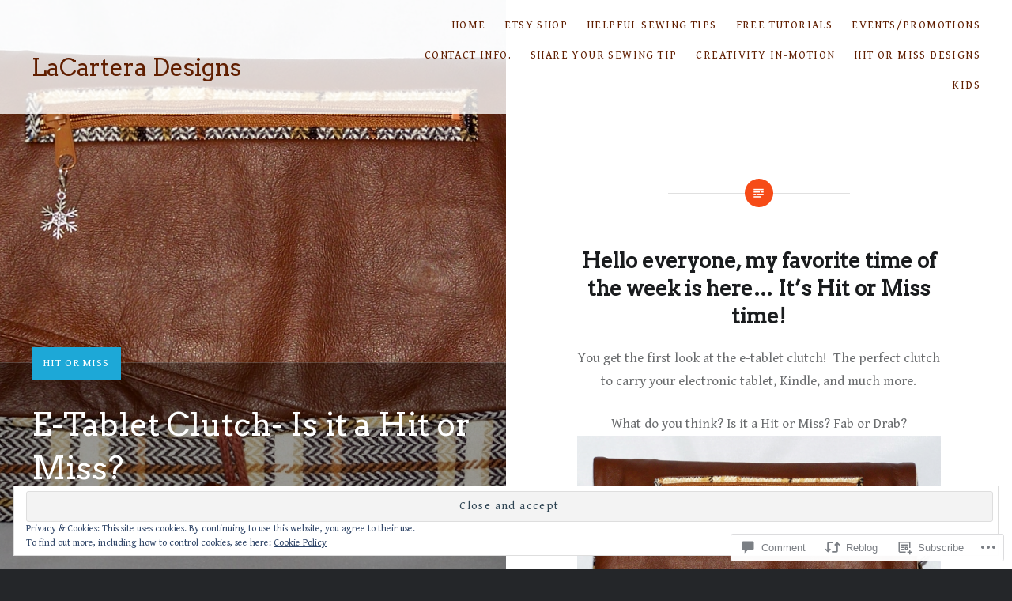

--- FILE ---
content_type: text/html; charset=UTF-8
request_url: https://lacarteradesigns.com/2013/11/13/e-tablet-clutch-is-it-a-hit-or-miss/?replytocom=975
body_size: 37865
content:
<!DOCTYPE html>
<html lang="en">
<head>
<meta charset="UTF-8">
<meta name="viewport" content="width=device-width, initial-scale=1">
<link rel="profile" href="http://gmpg.org/xfn/11">
<link rel="pingback" href="https://lacarteradesigns.com/xmlrpc.php">

<title>E-Tablet Clutch- Is it a Hit or Miss? &#8211; LaCartera Designs</title>
<script type="text/javascript">
  WebFontConfig = {"google":{"families":["Gentium+Book+Basic:r,i,b,bi:latin,latin-ext","Arvo:r:latin,latin-ext"]},"api_url":"https:\/\/fonts-api.wp.com\/css"};
  (function() {
    var wf = document.createElement('script');
    wf.src = '/wp-content/plugins/custom-fonts/js/webfont.js';
    wf.type = 'text/javascript';
    wf.async = 'true';
    var s = document.getElementsByTagName('script')[0];
    s.parentNode.insertBefore(wf, s);
	})();
</script><style id="jetpack-custom-fonts-css">.wf-active body{font-family:"Gentium Book Basic",serif}.wf-active blockquote{font-family:"Gentium Book Basic",serif}.wf-active blockquote cite{font-family:"Gentium Book Basic",serif}.wf-active code, .wf-active kbd, .wf-active pre, .wf-active tt, .wf-active var{font-family:"Gentium Book Basic",serif}.wf-active pre{font-family:"Gentium Book Basic",serif}.wf-active .menu-toggle{font-family:"Gentium Book Basic",serif}.wf-active .is-singular .post-navigation .nav-links a{font-family:"Gentium Book Basic",serif}.wf-active .comments-title .add-comment-link{font-family:"Gentium Book Basic",serif}.wf-active .comment-navigation a{font-family:"Gentium Book Basic",serif}.wf-active .widget-title{font-family:"Gentium Book Basic",serif}.wf-active h1, .wf-active h2, .wf-active h3, .wf-active h4, .wf-active h5, .wf-active h6{font-family:"Arvo",serif;font-weight:400;font-style:normal}.wf-active h1{font-weight:400;font-style:normal}.wf-active h2{font-style:normal;font-weight:400}.wf-active h3{font-style:normal;font-weight:400}.wf-active h4{font-style:normal;font-weight:400}.wf-active h5{font-family:"Arvo",serif;font-style:normal;font-weight:400}.wf-active h6{font-family:"Arvo",serif;font-style:normal;font-weight:400}.wf-active .site-title{font-style:normal;font-weight:400}.wf-active .site-banner h1{font-style:normal;font-weight:400}.wf-active .comment-body h1, .wf-active .entry-content h1{font-style:normal;font-weight:400}.wf-active .page-title h1{font-style:normal;font-weight:400}.wf-active .posts .entry-title{font-weight:400;font-style:normal}.wf-active .comments-title{font-style:normal;font-weight:400}.wf-active .widget h1, .wf-active .widget h2, .wf-active .widget h3, .wf-active .widget h4, .wf-active .widget h5, .wf-active .widget h6{font-family:"Arvo",serif;font-style:normal;font-weight:400}.wf-active .is-singular.archive-eventbrite .entry-header h1{font-style:normal;font-weight:400}@media screen and (min-width: 1601px){.wf-active .site-banner h1{font-style:normal;font-weight:400}}@media screen and (max-width: 1400px){.wf-active .site-banner h1{font-style:normal;font-weight:400}}@media screen and (max-width: 1200px){.wf-active .site-banner h1{font-style:normal;font-weight:400}}@media screen and (max-width: 680px){.wf-active .site-banner h1{font-style:normal;font-weight:400}}@media screen and (max-width: 1200px){.wf-active .is-singular .entry-header h1, .wf-active .error404 .entry-header h1, .wf-active .page-header h1, .wf-active .page-template-eventbrite-index .page-header h1, .wf-active .single-event .entry-header h1{font-style:normal;font-weight:400}}@media screen and (max-width: 1200px){.wf-active .is-singular.archive-eventbrite .entry-header h1{font-style:normal;font-weight:400}}@media screen and (max-width: 960px){.wf-active .is-singular:not(.eventbrite-archive) .entry-header h1, .wf-active .error404 .entry-header h1, .wf-active .page-header h1{font-style:normal;font-weight:400}}@media screen and (max-width: 680px){.wf-active .is-singular:not(.eventbrite-archive) .entry-header h1, .wf-active .error404 .entry-header h1, .wf-active .page-header h1, .wf-active .page-template-eventbrite-index .page-header h1, .wf-active .single-event .entry-header h1{font-style:normal;font-weight:400}}@media screen and (max-width: 680px){.wf-active .is-singular.archive-eventbrite .entry-header h1{font-style:normal;font-weight:400}}</style>
<meta name='robots' content='max-image-preview:large, noindex, follow' />
<meta name="p:domain_verify" content="35313c511ff51ff0cf3a95f6e0e83bde" />

<!-- Async WordPress.com Remote Login -->
<script id="wpcom_remote_login_js">
var wpcom_remote_login_extra_auth = '';
function wpcom_remote_login_remove_dom_node_id( element_id ) {
	var dom_node = document.getElementById( element_id );
	if ( dom_node ) { dom_node.parentNode.removeChild( dom_node ); }
}
function wpcom_remote_login_remove_dom_node_classes( class_name ) {
	var dom_nodes = document.querySelectorAll( '.' + class_name );
	for ( var i = 0; i < dom_nodes.length; i++ ) {
		dom_nodes[ i ].parentNode.removeChild( dom_nodes[ i ] );
	}
}
function wpcom_remote_login_final_cleanup() {
	wpcom_remote_login_remove_dom_node_classes( "wpcom_remote_login_msg" );
	wpcom_remote_login_remove_dom_node_id( "wpcom_remote_login_key" );
	wpcom_remote_login_remove_dom_node_id( "wpcom_remote_login_validate" );
	wpcom_remote_login_remove_dom_node_id( "wpcom_remote_login_js" );
	wpcom_remote_login_remove_dom_node_id( "wpcom_request_access_iframe" );
	wpcom_remote_login_remove_dom_node_id( "wpcom_request_access_styles" );
}

// Watch for messages back from the remote login
window.addEventListener( "message", function( e ) {
	if ( e.origin === "https://r-login.wordpress.com" ) {
		var data = {};
		try {
			data = JSON.parse( e.data );
		} catch( e ) {
			wpcom_remote_login_final_cleanup();
			return;
		}

		if ( data.msg === 'LOGIN' ) {
			// Clean up the login check iframe
			wpcom_remote_login_remove_dom_node_id( "wpcom_remote_login_key" );

			var id_regex = new RegExp( /^[0-9]+$/ );
			var token_regex = new RegExp( /^.*|.*|.*$/ );
			if (
				token_regex.test( data.token )
				&& id_regex.test( data.wpcomid )
			) {
				// We have everything we need to ask for a login
				var script = document.createElement( "script" );
				script.setAttribute( "id", "wpcom_remote_login_validate" );
				script.src = '/remote-login.php?wpcom_remote_login=validate'
					+ '&wpcomid=' + data.wpcomid
					+ '&token=' + encodeURIComponent( data.token )
					+ '&host=' + window.location.protocol
					+ '//' + window.location.hostname
					+ '&postid=2152'
					+ '&is_singular=1';
				document.body.appendChild( script );
			}

			return;
		}

		// Safari ITP, not logged in, so redirect
		if ( data.msg === 'LOGIN-REDIRECT' ) {
			window.location = 'https://wordpress.com/log-in?redirect_to=' + window.location.href;
			return;
		}

		// Safari ITP, storage access failed, remove the request
		if ( data.msg === 'LOGIN-REMOVE' ) {
			var css_zap = 'html { -webkit-transition: margin-top 1s; transition: margin-top 1s; } /* 9001 */ html { margin-top: 0 !important; } * html body { margin-top: 0 !important; } @media screen and ( max-width: 782px ) { html { margin-top: 0 !important; } * html body { margin-top: 0 !important; } }';
			var style_zap = document.createElement( 'style' );
			style_zap.type = 'text/css';
			style_zap.appendChild( document.createTextNode( css_zap ) );
			document.body.appendChild( style_zap );

			var e = document.getElementById( 'wpcom_request_access_iframe' );
			e.parentNode.removeChild( e );

			document.cookie = 'wordpress_com_login_access=denied; path=/; max-age=31536000';

			return;
		}

		// Safari ITP
		if ( data.msg === 'REQUEST_ACCESS' ) {
			console.log( 'request access: safari' );

			// Check ITP iframe enable/disable knob
			if ( wpcom_remote_login_extra_auth !== 'safari_itp_iframe' ) {
				return;
			}

			// If we are in a "private window" there is no ITP.
			var private_window = false;
			try {
				var opendb = window.openDatabase( null, null, null, null );
			} catch( e ) {
				private_window = true;
			}

			if ( private_window ) {
				console.log( 'private window' );
				return;
			}

			var iframe = document.createElement( 'iframe' );
			iframe.id = 'wpcom_request_access_iframe';
			iframe.setAttribute( 'scrolling', 'no' );
			iframe.setAttribute( 'sandbox', 'allow-storage-access-by-user-activation allow-scripts allow-same-origin allow-top-navigation-by-user-activation' );
			iframe.src = 'https://r-login.wordpress.com/remote-login.php?wpcom_remote_login=request_access&origin=' + encodeURIComponent( data.origin ) + '&wpcomid=' + encodeURIComponent( data.wpcomid );

			var css = 'html { -webkit-transition: margin-top 1s; transition: margin-top 1s; } /* 9001 */ html { margin-top: 46px !important; } * html body { margin-top: 46px !important; } @media screen and ( max-width: 660px ) { html { margin-top: 71px !important; } * html body { margin-top: 71px !important; } #wpcom_request_access_iframe { display: block; height: 71px !important; } } #wpcom_request_access_iframe { border: 0px; height: 46px; position: fixed; top: 0; left: 0; width: 100%; min-width: 100%; z-index: 99999; background: #23282d; } ';

			var style = document.createElement( 'style' );
			style.type = 'text/css';
			style.id = 'wpcom_request_access_styles';
			style.appendChild( document.createTextNode( css ) );
			document.body.appendChild( style );

			document.body.appendChild( iframe );
		}

		if ( data.msg === 'DONE' ) {
			wpcom_remote_login_final_cleanup();
		}
	}
}, false );

// Inject the remote login iframe after the page has had a chance to load
// more critical resources
window.addEventListener( "DOMContentLoaded", function( e ) {
	var iframe = document.createElement( "iframe" );
	iframe.style.display = "none";
	iframe.setAttribute( "scrolling", "no" );
	iframe.setAttribute( "id", "wpcom_remote_login_key" );
	iframe.src = "https://r-login.wordpress.com/remote-login.php"
		+ "?wpcom_remote_login=key"
		+ "&origin=aHR0cHM6Ly9sYWNhcnRlcmFkZXNpZ25zLmNvbQ%3D%3D"
		+ "&wpcomid=44317524"
		+ "&time=" + Math.floor( Date.now() / 1000 );
	document.body.appendChild( iframe );
}, false );
</script>
<link rel='dns-prefetch' href='//s0.wp.com' />
<link rel='dns-prefetch' href='//widgets.wp.com' />
<link rel='dns-prefetch' href='//wordpress.com' />
<link rel='dns-prefetch' href='//fonts-api.wp.com' />
<link rel='dns-prefetch' href='//af.pubmine.com' />
<link rel="alternate" type="application/rss+xml" title="LaCartera Designs &raquo; Feed" href="https://lacarteradesigns.com/feed/" />
<link rel="alternate" type="application/rss+xml" title="LaCartera Designs &raquo; Comments Feed" href="https://lacarteradesigns.com/comments/feed/" />
<link rel="alternate" type="application/rss+xml" title="LaCartera Designs &raquo; E-Tablet Clutch- Is it a Hit or Miss? Comments Feed" href="https://lacarteradesigns.com/2013/11/13/e-tablet-clutch-is-it-a-hit-or-miss/feed/" />
	<script type="text/javascript">
		/* <![CDATA[ */
		function addLoadEvent(func) {
			var oldonload = window.onload;
			if (typeof window.onload != 'function') {
				window.onload = func;
			} else {
				window.onload = function () {
					oldonload();
					func();
				}
			}
		}
		/* ]]> */
	</script>
	<link crossorigin='anonymous' rel='stylesheet' id='all-css-0-1' href='/_static/??-eJx9zN0KwjAMhuEbsgZ/5vBAvJbShtE1bYNJKLt7NxEEEQ9fku+Bzi60qlgVijkmm1IV6ClOqAJo67XlhI58B8XC5BUFRBfCfRDZwW9gRmUf8rtBrEJp0WjdPnAzouMm+lX/REoZP+6rtvd7uR3G4XQcr5fzMD8BGYBNRA==&cssminify=yes' type='text/css' media='all' />
<style id='wp-emoji-styles-inline-css'>

	img.wp-smiley, img.emoji {
		display: inline !important;
		border: none !important;
		box-shadow: none !important;
		height: 1em !important;
		width: 1em !important;
		margin: 0 0.07em !important;
		vertical-align: -0.1em !important;
		background: none !important;
		padding: 0 !important;
	}
/*# sourceURL=wp-emoji-styles-inline-css */
</style>
<link crossorigin='anonymous' rel='stylesheet' id='all-css-2-1' href='/wp-content/plugins/gutenberg-core/v22.2.0/build/styles/block-library/style.css?m=1764855221i&cssminify=yes' type='text/css' media='all' />
<style id='wp-block-library-inline-css'>
.has-text-align-justify {
	text-align:justify;
}
.has-text-align-justify{text-align:justify;}

/*# sourceURL=wp-block-library-inline-css */
</style><style id='global-styles-inline-css'>
:root{--wp--preset--aspect-ratio--square: 1;--wp--preset--aspect-ratio--4-3: 4/3;--wp--preset--aspect-ratio--3-4: 3/4;--wp--preset--aspect-ratio--3-2: 3/2;--wp--preset--aspect-ratio--2-3: 2/3;--wp--preset--aspect-ratio--16-9: 16/9;--wp--preset--aspect-ratio--9-16: 9/16;--wp--preset--color--black: #000000;--wp--preset--color--cyan-bluish-gray: #abb8c3;--wp--preset--color--white: #ffffff;--wp--preset--color--pale-pink: #f78da7;--wp--preset--color--vivid-red: #cf2e2e;--wp--preset--color--luminous-vivid-orange: #ff6900;--wp--preset--color--luminous-vivid-amber: #fcb900;--wp--preset--color--light-green-cyan: #7bdcb5;--wp--preset--color--vivid-green-cyan: #00d084;--wp--preset--color--pale-cyan-blue: #8ed1fc;--wp--preset--color--vivid-cyan-blue: #0693e3;--wp--preset--color--vivid-purple: #9b51e0;--wp--preset--gradient--vivid-cyan-blue-to-vivid-purple: linear-gradient(135deg,rgb(6,147,227) 0%,rgb(155,81,224) 100%);--wp--preset--gradient--light-green-cyan-to-vivid-green-cyan: linear-gradient(135deg,rgb(122,220,180) 0%,rgb(0,208,130) 100%);--wp--preset--gradient--luminous-vivid-amber-to-luminous-vivid-orange: linear-gradient(135deg,rgb(252,185,0) 0%,rgb(255,105,0) 100%);--wp--preset--gradient--luminous-vivid-orange-to-vivid-red: linear-gradient(135deg,rgb(255,105,0) 0%,rgb(207,46,46) 100%);--wp--preset--gradient--very-light-gray-to-cyan-bluish-gray: linear-gradient(135deg,rgb(238,238,238) 0%,rgb(169,184,195) 100%);--wp--preset--gradient--cool-to-warm-spectrum: linear-gradient(135deg,rgb(74,234,220) 0%,rgb(151,120,209) 20%,rgb(207,42,186) 40%,rgb(238,44,130) 60%,rgb(251,105,98) 80%,rgb(254,248,76) 100%);--wp--preset--gradient--blush-light-purple: linear-gradient(135deg,rgb(255,206,236) 0%,rgb(152,150,240) 100%);--wp--preset--gradient--blush-bordeaux: linear-gradient(135deg,rgb(254,205,165) 0%,rgb(254,45,45) 50%,rgb(107,0,62) 100%);--wp--preset--gradient--luminous-dusk: linear-gradient(135deg,rgb(255,203,112) 0%,rgb(199,81,192) 50%,rgb(65,88,208) 100%);--wp--preset--gradient--pale-ocean: linear-gradient(135deg,rgb(255,245,203) 0%,rgb(182,227,212) 50%,rgb(51,167,181) 100%);--wp--preset--gradient--electric-grass: linear-gradient(135deg,rgb(202,248,128) 0%,rgb(113,206,126) 100%);--wp--preset--gradient--midnight: linear-gradient(135deg,rgb(2,3,129) 0%,rgb(40,116,252) 100%);--wp--preset--font-size--small: 13px;--wp--preset--font-size--medium: 20px;--wp--preset--font-size--large: 36px;--wp--preset--font-size--x-large: 42px;--wp--preset--font-family--albert-sans: 'Albert Sans', sans-serif;--wp--preset--font-family--alegreya: Alegreya, serif;--wp--preset--font-family--arvo: Arvo, serif;--wp--preset--font-family--bodoni-moda: 'Bodoni Moda', serif;--wp--preset--font-family--bricolage-grotesque: 'Bricolage Grotesque', sans-serif;--wp--preset--font-family--cabin: Cabin, sans-serif;--wp--preset--font-family--chivo: Chivo, sans-serif;--wp--preset--font-family--commissioner: Commissioner, sans-serif;--wp--preset--font-family--cormorant: Cormorant, serif;--wp--preset--font-family--courier-prime: 'Courier Prime', monospace;--wp--preset--font-family--crimson-pro: 'Crimson Pro', serif;--wp--preset--font-family--dm-mono: 'DM Mono', monospace;--wp--preset--font-family--dm-sans: 'DM Sans', sans-serif;--wp--preset--font-family--dm-serif-display: 'DM Serif Display', serif;--wp--preset--font-family--domine: Domine, serif;--wp--preset--font-family--eb-garamond: 'EB Garamond', serif;--wp--preset--font-family--epilogue: Epilogue, sans-serif;--wp--preset--font-family--fahkwang: Fahkwang, sans-serif;--wp--preset--font-family--figtree: Figtree, sans-serif;--wp--preset--font-family--fira-sans: 'Fira Sans', sans-serif;--wp--preset--font-family--fjalla-one: 'Fjalla One', sans-serif;--wp--preset--font-family--fraunces: Fraunces, serif;--wp--preset--font-family--gabarito: Gabarito, system-ui;--wp--preset--font-family--ibm-plex-mono: 'IBM Plex Mono', monospace;--wp--preset--font-family--ibm-plex-sans: 'IBM Plex Sans', sans-serif;--wp--preset--font-family--ibarra-real-nova: 'Ibarra Real Nova', serif;--wp--preset--font-family--instrument-serif: 'Instrument Serif', serif;--wp--preset--font-family--inter: Inter, sans-serif;--wp--preset--font-family--josefin-sans: 'Josefin Sans', sans-serif;--wp--preset--font-family--jost: Jost, sans-serif;--wp--preset--font-family--libre-baskerville: 'Libre Baskerville', serif;--wp--preset--font-family--libre-franklin: 'Libre Franklin', sans-serif;--wp--preset--font-family--literata: Literata, serif;--wp--preset--font-family--lora: Lora, serif;--wp--preset--font-family--merriweather: Merriweather, serif;--wp--preset--font-family--montserrat: Montserrat, sans-serif;--wp--preset--font-family--newsreader: Newsreader, serif;--wp--preset--font-family--noto-sans-mono: 'Noto Sans Mono', sans-serif;--wp--preset--font-family--nunito: Nunito, sans-serif;--wp--preset--font-family--open-sans: 'Open Sans', sans-serif;--wp--preset--font-family--overpass: Overpass, sans-serif;--wp--preset--font-family--pt-serif: 'PT Serif', serif;--wp--preset--font-family--petrona: Petrona, serif;--wp--preset--font-family--piazzolla: Piazzolla, serif;--wp--preset--font-family--playfair-display: 'Playfair Display', serif;--wp--preset--font-family--plus-jakarta-sans: 'Plus Jakarta Sans', sans-serif;--wp--preset--font-family--poppins: Poppins, sans-serif;--wp--preset--font-family--raleway: Raleway, sans-serif;--wp--preset--font-family--roboto: Roboto, sans-serif;--wp--preset--font-family--roboto-slab: 'Roboto Slab', serif;--wp--preset--font-family--rubik: Rubik, sans-serif;--wp--preset--font-family--rufina: Rufina, serif;--wp--preset--font-family--sora: Sora, sans-serif;--wp--preset--font-family--source-sans-3: 'Source Sans 3', sans-serif;--wp--preset--font-family--source-serif-4: 'Source Serif 4', serif;--wp--preset--font-family--space-mono: 'Space Mono', monospace;--wp--preset--font-family--syne: Syne, sans-serif;--wp--preset--font-family--texturina: Texturina, serif;--wp--preset--font-family--urbanist: Urbanist, sans-serif;--wp--preset--font-family--work-sans: 'Work Sans', sans-serif;--wp--preset--spacing--20: 0.44rem;--wp--preset--spacing--30: 0.67rem;--wp--preset--spacing--40: 1rem;--wp--preset--spacing--50: 1.5rem;--wp--preset--spacing--60: 2.25rem;--wp--preset--spacing--70: 3.38rem;--wp--preset--spacing--80: 5.06rem;--wp--preset--shadow--natural: 6px 6px 9px rgba(0, 0, 0, 0.2);--wp--preset--shadow--deep: 12px 12px 50px rgba(0, 0, 0, 0.4);--wp--preset--shadow--sharp: 6px 6px 0px rgba(0, 0, 0, 0.2);--wp--preset--shadow--outlined: 6px 6px 0px -3px rgb(255, 255, 255), 6px 6px rgb(0, 0, 0);--wp--preset--shadow--crisp: 6px 6px 0px rgb(0, 0, 0);}:where(.is-layout-flex){gap: 0.5em;}:where(.is-layout-grid){gap: 0.5em;}body .is-layout-flex{display: flex;}.is-layout-flex{flex-wrap: wrap;align-items: center;}.is-layout-flex > :is(*, div){margin: 0;}body .is-layout-grid{display: grid;}.is-layout-grid > :is(*, div){margin: 0;}:where(.wp-block-columns.is-layout-flex){gap: 2em;}:where(.wp-block-columns.is-layout-grid){gap: 2em;}:where(.wp-block-post-template.is-layout-flex){gap: 1.25em;}:where(.wp-block-post-template.is-layout-grid){gap: 1.25em;}.has-black-color{color: var(--wp--preset--color--black) !important;}.has-cyan-bluish-gray-color{color: var(--wp--preset--color--cyan-bluish-gray) !important;}.has-white-color{color: var(--wp--preset--color--white) !important;}.has-pale-pink-color{color: var(--wp--preset--color--pale-pink) !important;}.has-vivid-red-color{color: var(--wp--preset--color--vivid-red) !important;}.has-luminous-vivid-orange-color{color: var(--wp--preset--color--luminous-vivid-orange) !important;}.has-luminous-vivid-amber-color{color: var(--wp--preset--color--luminous-vivid-amber) !important;}.has-light-green-cyan-color{color: var(--wp--preset--color--light-green-cyan) !important;}.has-vivid-green-cyan-color{color: var(--wp--preset--color--vivid-green-cyan) !important;}.has-pale-cyan-blue-color{color: var(--wp--preset--color--pale-cyan-blue) !important;}.has-vivid-cyan-blue-color{color: var(--wp--preset--color--vivid-cyan-blue) !important;}.has-vivid-purple-color{color: var(--wp--preset--color--vivid-purple) !important;}.has-black-background-color{background-color: var(--wp--preset--color--black) !important;}.has-cyan-bluish-gray-background-color{background-color: var(--wp--preset--color--cyan-bluish-gray) !important;}.has-white-background-color{background-color: var(--wp--preset--color--white) !important;}.has-pale-pink-background-color{background-color: var(--wp--preset--color--pale-pink) !important;}.has-vivid-red-background-color{background-color: var(--wp--preset--color--vivid-red) !important;}.has-luminous-vivid-orange-background-color{background-color: var(--wp--preset--color--luminous-vivid-orange) !important;}.has-luminous-vivid-amber-background-color{background-color: var(--wp--preset--color--luminous-vivid-amber) !important;}.has-light-green-cyan-background-color{background-color: var(--wp--preset--color--light-green-cyan) !important;}.has-vivid-green-cyan-background-color{background-color: var(--wp--preset--color--vivid-green-cyan) !important;}.has-pale-cyan-blue-background-color{background-color: var(--wp--preset--color--pale-cyan-blue) !important;}.has-vivid-cyan-blue-background-color{background-color: var(--wp--preset--color--vivid-cyan-blue) !important;}.has-vivid-purple-background-color{background-color: var(--wp--preset--color--vivid-purple) !important;}.has-black-border-color{border-color: var(--wp--preset--color--black) !important;}.has-cyan-bluish-gray-border-color{border-color: var(--wp--preset--color--cyan-bluish-gray) !important;}.has-white-border-color{border-color: var(--wp--preset--color--white) !important;}.has-pale-pink-border-color{border-color: var(--wp--preset--color--pale-pink) !important;}.has-vivid-red-border-color{border-color: var(--wp--preset--color--vivid-red) !important;}.has-luminous-vivid-orange-border-color{border-color: var(--wp--preset--color--luminous-vivid-orange) !important;}.has-luminous-vivid-amber-border-color{border-color: var(--wp--preset--color--luminous-vivid-amber) !important;}.has-light-green-cyan-border-color{border-color: var(--wp--preset--color--light-green-cyan) !important;}.has-vivid-green-cyan-border-color{border-color: var(--wp--preset--color--vivid-green-cyan) !important;}.has-pale-cyan-blue-border-color{border-color: var(--wp--preset--color--pale-cyan-blue) !important;}.has-vivid-cyan-blue-border-color{border-color: var(--wp--preset--color--vivid-cyan-blue) !important;}.has-vivid-purple-border-color{border-color: var(--wp--preset--color--vivid-purple) !important;}.has-vivid-cyan-blue-to-vivid-purple-gradient-background{background: var(--wp--preset--gradient--vivid-cyan-blue-to-vivid-purple) !important;}.has-light-green-cyan-to-vivid-green-cyan-gradient-background{background: var(--wp--preset--gradient--light-green-cyan-to-vivid-green-cyan) !important;}.has-luminous-vivid-amber-to-luminous-vivid-orange-gradient-background{background: var(--wp--preset--gradient--luminous-vivid-amber-to-luminous-vivid-orange) !important;}.has-luminous-vivid-orange-to-vivid-red-gradient-background{background: var(--wp--preset--gradient--luminous-vivid-orange-to-vivid-red) !important;}.has-very-light-gray-to-cyan-bluish-gray-gradient-background{background: var(--wp--preset--gradient--very-light-gray-to-cyan-bluish-gray) !important;}.has-cool-to-warm-spectrum-gradient-background{background: var(--wp--preset--gradient--cool-to-warm-spectrum) !important;}.has-blush-light-purple-gradient-background{background: var(--wp--preset--gradient--blush-light-purple) !important;}.has-blush-bordeaux-gradient-background{background: var(--wp--preset--gradient--blush-bordeaux) !important;}.has-luminous-dusk-gradient-background{background: var(--wp--preset--gradient--luminous-dusk) !important;}.has-pale-ocean-gradient-background{background: var(--wp--preset--gradient--pale-ocean) !important;}.has-electric-grass-gradient-background{background: var(--wp--preset--gradient--electric-grass) !important;}.has-midnight-gradient-background{background: var(--wp--preset--gradient--midnight) !important;}.has-small-font-size{font-size: var(--wp--preset--font-size--small) !important;}.has-medium-font-size{font-size: var(--wp--preset--font-size--medium) !important;}.has-large-font-size{font-size: var(--wp--preset--font-size--large) !important;}.has-x-large-font-size{font-size: var(--wp--preset--font-size--x-large) !important;}.has-albert-sans-font-family{font-family: var(--wp--preset--font-family--albert-sans) !important;}.has-alegreya-font-family{font-family: var(--wp--preset--font-family--alegreya) !important;}.has-arvo-font-family{font-family: var(--wp--preset--font-family--arvo) !important;}.has-bodoni-moda-font-family{font-family: var(--wp--preset--font-family--bodoni-moda) !important;}.has-bricolage-grotesque-font-family{font-family: var(--wp--preset--font-family--bricolage-grotesque) !important;}.has-cabin-font-family{font-family: var(--wp--preset--font-family--cabin) !important;}.has-chivo-font-family{font-family: var(--wp--preset--font-family--chivo) !important;}.has-commissioner-font-family{font-family: var(--wp--preset--font-family--commissioner) !important;}.has-cormorant-font-family{font-family: var(--wp--preset--font-family--cormorant) !important;}.has-courier-prime-font-family{font-family: var(--wp--preset--font-family--courier-prime) !important;}.has-crimson-pro-font-family{font-family: var(--wp--preset--font-family--crimson-pro) !important;}.has-dm-mono-font-family{font-family: var(--wp--preset--font-family--dm-mono) !important;}.has-dm-sans-font-family{font-family: var(--wp--preset--font-family--dm-sans) !important;}.has-dm-serif-display-font-family{font-family: var(--wp--preset--font-family--dm-serif-display) !important;}.has-domine-font-family{font-family: var(--wp--preset--font-family--domine) !important;}.has-eb-garamond-font-family{font-family: var(--wp--preset--font-family--eb-garamond) !important;}.has-epilogue-font-family{font-family: var(--wp--preset--font-family--epilogue) !important;}.has-fahkwang-font-family{font-family: var(--wp--preset--font-family--fahkwang) !important;}.has-figtree-font-family{font-family: var(--wp--preset--font-family--figtree) !important;}.has-fira-sans-font-family{font-family: var(--wp--preset--font-family--fira-sans) !important;}.has-fjalla-one-font-family{font-family: var(--wp--preset--font-family--fjalla-one) !important;}.has-fraunces-font-family{font-family: var(--wp--preset--font-family--fraunces) !important;}.has-gabarito-font-family{font-family: var(--wp--preset--font-family--gabarito) !important;}.has-ibm-plex-mono-font-family{font-family: var(--wp--preset--font-family--ibm-plex-mono) !important;}.has-ibm-plex-sans-font-family{font-family: var(--wp--preset--font-family--ibm-plex-sans) !important;}.has-ibarra-real-nova-font-family{font-family: var(--wp--preset--font-family--ibarra-real-nova) !important;}.has-instrument-serif-font-family{font-family: var(--wp--preset--font-family--instrument-serif) !important;}.has-inter-font-family{font-family: var(--wp--preset--font-family--inter) !important;}.has-josefin-sans-font-family{font-family: var(--wp--preset--font-family--josefin-sans) !important;}.has-jost-font-family{font-family: var(--wp--preset--font-family--jost) !important;}.has-libre-baskerville-font-family{font-family: var(--wp--preset--font-family--libre-baskerville) !important;}.has-libre-franklin-font-family{font-family: var(--wp--preset--font-family--libre-franklin) !important;}.has-literata-font-family{font-family: var(--wp--preset--font-family--literata) !important;}.has-lora-font-family{font-family: var(--wp--preset--font-family--lora) !important;}.has-merriweather-font-family{font-family: var(--wp--preset--font-family--merriweather) !important;}.has-montserrat-font-family{font-family: var(--wp--preset--font-family--montserrat) !important;}.has-newsreader-font-family{font-family: var(--wp--preset--font-family--newsreader) !important;}.has-noto-sans-mono-font-family{font-family: var(--wp--preset--font-family--noto-sans-mono) !important;}.has-nunito-font-family{font-family: var(--wp--preset--font-family--nunito) !important;}.has-open-sans-font-family{font-family: var(--wp--preset--font-family--open-sans) !important;}.has-overpass-font-family{font-family: var(--wp--preset--font-family--overpass) !important;}.has-pt-serif-font-family{font-family: var(--wp--preset--font-family--pt-serif) !important;}.has-petrona-font-family{font-family: var(--wp--preset--font-family--petrona) !important;}.has-piazzolla-font-family{font-family: var(--wp--preset--font-family--piazzolla) !important;}.has-playfair-display-font-family{font-family: var(--wp--preset--font-family--playfair-display) !important;}.has-plus-jakarta-sans-font-family{font-family: var(--wp--preset--font-family--plus-jakarta-sans) !important;}.has-poppins-font-family{font-family: var(--wp--preset--font-family--poppins) !important;}.has-raleway-font-family{font-family: var(--wp--preset--font-family--raleway) !important;}.has-roboto-font-family{font-family: var(--wp--preset--font-family--roboto) !important;}.has-roboto-slab-font-family{font-family: var(--wp--preset--font-family--roboto-slab) !important;}.has-rubik-font-family{font-family: var(--wp--preset--font-family--rubik) !important;}.has-rufina-font-family{font-family: var(--wp--preset--font-family--rufina) !important;}.has-sora-font-family{font-family: var(--wp--preset--font-family--sora) !important;}.has-source-sans-3-font-family{font-family: var(--wp--preset--font-family--source-sans-3) !important;}.has-source-serif-4-font-family{font-family: var(--wp--preset--font-family--source-serif-4) !important;}.has-space-mono-font-family{font-family: var(--wp--preset--font-family--space-mono) !important;}.has-syne-font-family{font-family: var(--wp--preset--font-family--syne) !important;}.has-texturina-font-family{font-family: var(--wp--preset--font-family--texturina) !important;}.has-urbanist-font-family{font-family: var(--wp--preset--font-family--urbanist) !important;}.has-work-sans-font-family{font-family: var(--wp--preset--font-family--work-sans) !important;}
/*# sourceURL=global-styles-inline-css */
</style>

<style id='classic-theme-styles-inline-css'>
/*! This file is auto-generated */
.wp-block-button__link{color:#fff;background-color:#32373c;border-radius:9999px;box-shadow:none;text-decoration:none;padding:calc(.667em + 2px) calc(1.333em + 2px);font-size:1.125em}.wp-block-file__button{background:#32373c;color:#fff;text-decoration:none}
/*# sourceURL=/wp-includes/css/classic-themes.min.css */
</style>
<link crossorigin='anonymous' rel='stylesheet' id='all-css-4-1' href='/_static/??-eJx9j9sOwjAIhl/ISjTzdGF8FNMD0c7RNYVuPr4sy27U7IbADx8/wJiN75NgEqBqclcfMTH4vqDqlK2AThCGaLFD0rGtZ97Af2yM4YGiOC+5EXyvI1ltjHO5ILPRSLGSkad68RrXomTrX0alecXcAK5p6d0HTKEvYKv0ZEWi/6GAiwdXYxdgwOLUWcXpS/6up1tudN2djud9c2maQ/sBK5V29A==&cssminify=yes' type='text/css' media='all' />
<link rel='stylesheet' id='verbum-gutenberg-css-css' href='https://widgets.wp.com/verbum-block-editor/block-editor.css?ver=1738686361' media='all' />
<link crossorigin='anonymous' rel='stylesheet' id='all-css-6-1' href='/_static/??-eJxtjNsKgCAQRH8oW7pKD9GnRMgiW7lKKv1+htFD9DZzhjlwOqEsB+QAJgq3R03sQVljEhI7bZia/5AykQII2AZKb/+GPPw7VwxuUdvTwUeGmViBRsYja37j7ZzMWMmuqeXQt916AXLIQ2I=&cssminify=yes' type='text/css' media='all' />
<link rel='stylesheet' id='dyad-fonts-css' href='https://fonts-api.wp.com/css?family=Lato%3A400%2C400italic%2C700%2C700italic%7CNoto+Serif%3A400%2C400italic%2C700%2C700italic&#038;subset=latin%2Clatin-ext' media='all' />
<link crossorigin='anonymous' rel='stylesheet' id='all-css-8-1' href='/_static/??-eJx9y90KwjAMhuEbsgaR/ZyI19JlsVbSpCwtY3e/jZ0ows6+F54P5uxQpZAUKG9KZJDrAOPiR7CyMF3R7AInKgoe0s0ZNf35VF3mGqIYTDSwhm0G2NRXnp0CqWNFX6LKT7gX+zjt12d63Lq2a5vm3vefFeC6Tek=&cssminify=yes' type='text/css' media='all' />
<style id='jetpack-global-styles-frontend-style-inline-css'>
:root { --font-headings: unset; --font-base: unset; --font-headings-default: -apple-system,BlinkMacSystemFont,"Segoe UI",Roboto,Oxygen-Sans,Ubuntu,Cantarell,"Helvetica Neue",sans-serif; --font-base-default: -apple-system,BlinkMacSystemFont,"Segoe UI",Roboto,Oxygen-Sans,Ubuntu,Cantarell,"Helvetica Neue",sans-serif;}
/*# sourceURL=jetpack-global-styles-frontend-style-inline-css */
</style>
<link crossorigin='anonymous' rel='stylesheet' id='all-css-10-1' href='/_static/??-eJyNjcsKAjEMRX/IGtQZBxfip0hMS9sxTYppGfx7H7gRN+7ugcs5sFRHKi1Ig9Jd5R6zGMyhVaTrh8G6QFHfORhYwlvw6P39PbPENZmt4G/ROQuBKWVkxxrVvuBH1lIoz2waILJekF+HUzlupnG3nQ77YZwfuRJIaQ==&cssminify=yes' type='text/css' media='all' />
<script type="text/javascript" id="jetpack_related-posts-js-extra">
/* <![CDATA[ */
var related_posts_js_options = {"post_heading":"h4"};
//# sourceURL=jetpack_related-posts-js-extra
/* ]]> */
</script>
<script type="text/javascript" id="wpcom-actionbar-placeholder-js-extra">
/* <![CDATA[ */
var actionbardata = {"siteID":"44317524","postID":"2152","siteURL":"https://lacarteradesigns.com","xhrURL":"https://lacarteradesigns.com/wp-admin/admin-ajax.php","nonce":"40de9bb5a6","isLoggedIn":"","statusMessage":"","subsEmailDefault":"instantly","proxyScriptUrl":"https://s0.wp.com/wp-content/js/wpcom-proxy-request.js?m=1513050504i&amp;ver=20211021","shortlink":"https://wp.me/p2ZX0M-yI","i18n":{"followedText":"New posts from this site will now appear in your \u003Ca href=\"https://wordpress.com/reader\"\u003EReader\u003C/a\u003E","foldBar":"Collapse this bar","unfoldBar":"Expand this bar","shortLinkCopied":"Shortlink copied to clipboard."}};
//# sourceURL=wpcom-actionbar-placeholder-js-extra
/* ]]> */
</script>
<script type="text/javascript" id="jetpack-mu-wpcom-settings-js-before">
/* <![CDATA[ */
var JETPACK_MU_WPCOM_SETTINGS = {"assetsUrl":"https://s0.wp.com/wp-content/mu-plugins/jetpack-mu-wpcom-plugin/sun/jetpack_vendor/automattic/jetpack-mu-wpcom/src/build/"};
//# sourceURL=jetpack-mu-wpcom-settings-js-before
/* ]]> */
</script>
<script crossorigin='anonymous' type='text/javascript'  src='/_static/??-eJx1j1EKwjAQRC/kdq1Q2h/xKFKTEBKTTcwm1t7eFKtU0K9hmOENg1MEESgryugLRFe0IUarchzFdfXIhfBsSOClGCcxKTdmJSEGzvztGm+osbzDDdfWjssQU3jM76zCXJGKl9DeikrzKlvA3xJ4o1Md/bV2cUF/fkwhyVEyCDcyv0DCR7wfFgEKBFrGVBEnf2z7rtu3bT8M9gk9l2bI'></script>
<script type="text/javascript" id="rlt-proxy-js-after">
/* <![CDATA[ */
	rltInitialize( {"token":null,"iframeOrigins":["https:\/\/widgets.wp.com"]} );
//# sourceURL=rlt-proxy-js-after
/* ]]> */
</script>
<link rel="EditURI" type="application/rsd+xml" title="RSD" href="https://lcartera.wordpress.com/xmlrpc.php?rsd" />
<meta name="generator" content="WordPress.com" />
<link rel="canonical" href="https://lacarteradesigns.com/2013/11/13/e-tablet-clutch-is-it-a-hit-or-miss/" />
<link rel='shortlink' href='https://wp.me/p2ZX0M-yI' />
<link rel="alternate" type="application/json+oembed" href="https://public-api.wordpress.com/oembed/?format=json&amp;url=https%3A%2F%2Flacarteradesigns.com%2F2013%2F11%2F13%2Fe-tablet-clutch-is-it-a-hit-or-miss%2F&amp;for=wpcom-auto-discovery" /><link rel="alternate" type="application/xml+oembed" href="https://public-api.wordpress.com/oembed/?format=xml&amp;url=https%3A%2F%2Flacarteradesigns.com%2F2013%2F11%2F13%2Fe-tablet-clutch-is-it-a-hit-or-miss%2F&amp;for=wpcom-auto-discovery" />
<!-- Jetpack Open Graph Tags -->
<meta property="og:type" content="article" />
<meta property="og:title" content="E-Tablet Clutch- Is it a Hit or Miss?" />
<meta property="og:url" content="https://lacarteradesigns.com/2013/11/13/e-tablet-clutch-is-it-a-hit-or-miss/" />
<meta property="og:description" content="Hello everyone, my favorite time of the week is here&#8230; It&#8217;s Hit or Miss time! You get the first look at the e-tablet clutch!  The perfect clutch to carry your electronic tablet, Kindle, …" />
<meta property="article:published_time" content="2013-11-13T14:00:00+00:00" />
<meta property="article:modified_time" content="2015-11-26T22:48:35+00:00" />
<meta property="og:site_name" content="LaCartera Designs" />
<meta property="og:image" content="https://lacarteradesigns.com/wp-content/uploads/2013/11/100_4716.jpg" />
<meta property="og:image:width" content="1000" />
<meta property="og:image:height" content="725" />
<meta property="og:image:alt" content="" />
<meta property="og:locale" content="en_US" />
<meta property="article:publisher" content="https://www.facebook.com/WordPresscom" />
<meta name="twitter:creator" content="@LaCartera3" />
<meta name="twitter:site" content="@LaCartera3" />
<meta name="twitter:text:title" content="E-Tablet Clutch- Is it a Hit or Miss?" />
<meta name="twitter:image" content="https://lacarteradesigns.com/wp-content/uploads/2013/11/100_4716.jpg?w=640" />
<meta name="twitter:card" content="summary_large_image" />

<!-- End Jetpack Open Graph Tags -->
<link rel='openid.server' href='https://lacarteradesigns.com/?openidserver=1' />
<link rel='openid.delegate' href='https://lacarteradesigns.com/' />
<link rel="search" type="application/opensearchdescription+xml" href="https://lacarteradesigns.com/osd.xml" title="LaCartera Designs" />
<link rel="search" type="application/opensearchdescription+xml" href="https://s1.wp.com/opensearch.xml" title="WordPress.com" />
<meta name="description" content="Hello everyone, my favorite time of the week is here... It&#039;s Hit or Miss time! You get the first look at the e-tablet clutch!  The perfect clutch to carry your electronic tablet, Kindle, and much more. What do you think? Is it a Hit or Miss? Fab or Drab? I used the toggle button, zipper and zipper&hellip;" />
<script type="text/javascript">
/* <![CDATA[ */
var wa_client = {}; wa_client.cmd = []; wa_client.config = { 'blog_id': 44317524, 'blog_language': 'en', 'is_wordads': true, 'hosting_type': 1, 'afp_account_id': 'pub-5563001152469793', 'afp_host_id': 5038568878849053, 'theme': 'pub/dyad', '_': { 'title': 'Advertisement', 'privacy_settings': 'Privacy Settings' }, 'formats': [ 'inline', 'belowpost', 'bottom_sticky', 'sidebar_sticky_right', 'sidebar', 'top', 'shortcode', 'gutenberg_rectangle', 'gutenberg_leaderboard', 'gutenberg_mobile_leaderboard', 'gutenberg_skyscraper' ] };
/* ]]> */
</script>
		<script type="text/javascript">

			window.doNotSellCallback = function() {

				var linkElements = [
					'a[href="https://wordpress.com/?ref=footer_blog"]',
					'a[href="https://wordpress.com/?ref=footer_website"]',
					'a[href="https://wordpress.com/?ref=vertical_footer"]',
					'a[href^="https://wordpress.com/?ref=footer_segment_"]',
				].join(',');

				var dnsLink = document.createElement( 'a' );
				dnsLink.href = 'https://wordpress.com/advertising-program-optout/';
				dnsLink.classList.add( 'do-not-sell-link' );
				dnsLink.rel = 'nofollow';
				dnsLink.style.marginLeft = '0.5em';
				dnsLink.textContent = 'Do Not Sell or Share My Personal Information';

				var creditLinks = document.querySelectorAll( linkElements );

				if ( 0 === creditLinks.length ) {
					return false;
				}

				Array.prototype.forEach.call( creditLinks, function( el ) {
					el.insertAdjacentElement( 'afterend', dnsLink );
				});

				return true;
			};

		</script>
		<style type="text/css" id="custom-colors-css">
	blockquote,
	blockquote cite,
	.comments-area-wrapper blockquote,
	.comments-area-wrapper blockquote cite {
		color: inherit;
	}

	.site-header,
	.is-scrolled .site-header,
	.home .site-header,
	.blog .site-header {
		background: transparent;
		text-shadow: none;
	}

	#page .site-header:before {
		bottom: 0;
		content: "";
		display: block;
		left: 0;
		opacity: 0.8;
		position: absolute;
		right: 0;
		top: 0;
		z-index: 0;
	}

	#site-navigation ul ul a {
		color: #fff;
	}

	.banner-featured {
		text-shadow: none;
	}

	.posts .entry-inner:before {
		opacity: 0.3;
	}

	.posts .hentry:not(.has-post-thumbnail) .entry-inner:after {
			border-color: #ddd;
	}

	.posts .hentry:not(.has-post-thumbnail):before {
		border-color: #e1e1e1;
	}

	.posts .hentry .link-more a {
		opacity: 1.0;
		-webkit-transition: opacity 0.3s;
		transition: opacity 0.3s;
	}

	.posts .hentry:hover .link-more a {
		opacity: 0.75;
	}

	.posts .edit-link a {
		color: #ccc;
	}

	.posts .edit-link a:hover {
		color: #aaa;
	}

	.widget thead tr,
	.widget tr:hover {
		background-color: rgba(0,0,0,0.1);
	}

	@media only screen and (max-width: 1200px) {
		.site-header:before,
		.is-scrolled .site-header:before {
			opacity: 1.0;
		}

		.has-post-thumbnail .entry-header .entry-meta .cat-links {
			background-color: transparent;
		}

		.has-post-thumbnail.is-singular:not(.home) .entry-header .cat-links a,
		.has-post-thumbnail.is-singular:not(.home) .entry-header .cat-links {
    		color: #6a6c6e !important;
		}
	}

	@media only screen and (max-width: 960px) {
		#site-navigation ul a,
		#site-navigation ul ul a {
			color: inherit;
		}

		.site-header #site-navigation ul ul li {
			background-color: transparent;
		}
	}

.site-header:before,
		.is-singular .entry-media-thumb,
		#commentform input[type="submit"],
		#infinite-handle,
		.posts-navigation,
		.site-footer { background-color: #ffffff;}
.bypostauthor .comment-author:before { color: #ffffff;}
#site-navigation ul ul li { background-color: #939393;}
#site-navigation ul ul:before { border-bottom-color: #939393;}
#site-navigation ul ul ul:before { border-right-color: #939393;}
.posts .entry-inner:before { color: #6D6D6D;}
.posts,
		.posts .entry-media,
		.comments-area-wrapper,
		.milestone-widget .milestone-header,
		.footer-bottom-info { background-color: #F2F2F2;}
.milestone-widget .milestone-countdown { border-color: #F2F2F2;}
.milestone-widget .milestone-countdown,
		.milestone-widget .milestone-message { color: #B7B7B7;}
.site-header #site-navigation ul li { border-color: #E5E5E5;}
.comment-author.vcard cite { color: #636363;}
.bypostauthor .comment-author:before { background-color: #636363;}
.comment-meta,
		.comment .reply:before,
		.comment .reply a { color: #7F7F7F;}
.comment-meta { border-bottom-color: #B7B7B7;}
#infinite-handle span button,
		#infinite-handle span button:hover,
		#infinite-handle span button:focus,
		.posts-navigation a,
		.widget,
		.site-footer { color: #C24003;}
.comments-area-wrapper { color: #C24003;}
.widget_search ::-webkit-input-placeholder { color: #F85910;}
.widget_search :-moz-placeholder { color: #F85910;}
.widget_search ::-moz-placeholder { color: #F85910;}
.widget_search :-ms-input-placeholder { color: #F85910;}
.site-header,
		#site-navigation a,
		.menu-toggle,
		.comments-title .add-comment-link,
		.comments-title,
		.comments-title a,
		.comments-area-wrapper,
		.comments-area-wrapper h1,
		.comments-area-wrapper h2,
		.comments-area-wrapper h3,
		.comments-area-wrapper h4,
		.comments-area-wrapper h5,
		.comments-area-wrapper h6,
		.comment-body pre,
		.comment-footer .author.vcard,
		.comment-footer,
		#commentform input[type="submit"],
		.widget h1,
		.widget h2,
		.widget h3,
		.widget h4,
		.widget h5,
		.widget h6,
		.widget a,
		.widget button,
		.widget .button,
		.widget_search input,
		.widget input[type="submit"],
		.widget-area select,
		.widget_flickr #flickr_badge_uber_wrapper a:hover,
		.widget_flickr #flickr_badge_uber_wrapper a:link,
		.widget_flickr #flickr_badge_uber_wrapper a:active,
		.widget_flickr #flickr_badge_uber_wrapper a:visited,
		.widget_goodreads div[class^="gr_custom_each_container"],
		.milestone-header { color: #601E00;}
.widget ul li,
		.widget_jp_blogs_i_follow ol li { border-top-color: #F85910;}
.comment-footer,
		.widget ul li,
		.widget_jp_blogs_i_follow ol li { border-bottom-color: #F85910;}
.comments-title,
		.comments-area-wrapper blockquote,
		#commentform input[type="text"],
		#commentform input[type="email"],
		#commentform input[type="url"],
		#commentform textarea,
		.widget .tagcloud a,
		.widget.widget_tag_cloud a,
		.wp_widget_tag_cloud a,
		.widget button,
		.widget .button,
		.widget input[type="submit"],
		.widget table,
		.widget th,
		.widget td,
		.widget input,
		.widget select,
		.widget textarea { border-color: #F85910;}
.site-banner-header .banner-featured { color: #511900;}
.error404-widgets .widget a { color: #C24003;}
.error404 .entry-content .widget ul li { color: #F85910;}
.site-banner-header .banner-featured,
		.banner-custom-header .site-banner-header h1:before,
		.has-post-thumbnail .entry-meta .cat-links { background-color: #1da8d7;}
button,
		.button,
		input[type="submit"] { background-color: #1DA8D7;}
button,
		.button,
		input[type="submit"] { border-color: #1da8d7;}
.error404 .entry-content .widget ul li { border-color: #1DA8D7;}
pre:before,
		.link-more a,
		.posts .hentry:hover .link-more a,
		.is-singular .entry-inner:after,
		.error404 .entry-inner:after,
		.page-template-eventbrite-index .page-header:after,
		.single-event .entry-header:after,
		.is-singular .post-navigation .nav-links:after { background-color: #F64B17;}
.has-post-thumbnail.is-singular:not(.home) .entry-header .cat-links a { color: #932200;}
</style>
<link rel="icon" href="https://lacarteradesigns.com/wp-content/uploads/2019/07/cropped-logo.png?w=32" sizes="32x32" />
<link rel="icon" href="https://lacarteradesigns.com/wp-content/uploads/2019/07/cropped-logo.png?w=192" sizes="192x192" />
<link rel="apple-touch-icon" href="https://lacarteradesigns.com/wp-content/uploads/2019/07/cropped-logo.png?w=180" />
<meta name="msapplication-TileImage" content="https://lacarteradesigns.com/wp-content/uploads/2019/07/cropped-logo.png?w=250" />
<script type="text/javascript">
	window.google_analytics_uacct = "UA-52447-2";
</script>

<script type="text/javascript">
	var _gaq = _gaq || [];
	_gaq.push(['_setAccount', 'UA-52447-2']);
	_gaq.push(['_gat._anonymizeIp']);
	_gaq.push(['_setDomainName', 'none']);
	_gaq.push(['_setAllowLinker', true]);
	_gaq.push(['_initData']);
	_gaq.push(['_trackPageview']);

	(function() {
		var ga = document.createElement('script'); ga.type = 'text/javascript'; ga.async = true;
		ga.src = ('https:' == document.location.protocol ? 'https://ssl' : 'http://www') + '.google-analytics.com/ga.js';
		(document.getElementsByTagName('head')[0] || document.getElementsByTagName('body')[0]).appendChild(ga);
	})();
</script>
<link crossorigin='anonymous' rel='stylesheet' id='all-css-0-3' href='/_static/??-eJylj0kOwjAMRS9EsMogYIE4CkoTq3KbSbGjitsTZsQKys7v6+vpG8akTAyCQcAXlVzpKDD0KEmb4c7AJcCRgoHWRTMw8EgJ89wwz+BrgY+2OGQwOsfC6J6dRzDRN5LtUOqoaEg75dGSVlQdNZKTwx+1tz8LOVuxZZMpCV1l7zT3FP7cKzGpFFmmzfy01ZroLmv/ui7Gg983m/Vyt21WzaI/AxjTvBU=&cssminify=yes' type='text/css' media='all' />
</head>

<body class="wp-singular post-template-default single single-post postid-2152 single-format-standard wp-theme-pubdyad customizer-styles-applied is-singular has-post-thumbnail no-js jetpack-reblog-enabled custom-colors">
<div id="page" class="hfeed site">
	<a class="skip-link screen-reader-text" href="#content">Skip to content</a>

	<header id="masthead" class="site-header" role="banner">
		<div class="site-branding">
			<a href="https://lacarteradesigns.com/" class="site-logo-link" rel="home" itemprop="url"></a>			<h1 class="site-title">
				<a href="https://lacarteradesigns.com/" rel="home">
					LaCartera Designs				</a>
			</h1>
			<p class="site-description">Handmade Ladies Accessories, Kids Merchandise &amp; Fabrics</p>
		</div><!-- .site-branding -->

		<nav id="site-navigation" class="main-navigation" role="navigation">
			<button class="menu-toggle" aria-controls="primary-menu" aria-expanded="false">Menu</button>
			<div class="primary-menu"><ul id="primary-menu" class="menu"><li id="menu-item-1804" class="menu-item menu-item-type-custom menu-item-object-custom menu-item-1804"><a href="https://lcartera.wordpress.com/">Home</a></li>
<li id="menu-item-7991" class="menu-item menu-item-type-post_type menu-item-object-page menu-item-7991"><a href="https://lacarteradesigns.com/etsy-shop-2/">Etsy Shop</a></li>
<li id="menu-item-4609" class="menu-item menu-item-type-taxonomy menu-item-object-category menu-item-has-children menu-item-4609"><a href="https://lacarteradesigns.com/category/helpful-sewing-tips/">Helpful Sewing Tips</a>
<ul class="sub-menu">
	<li id="menu-item-4432" class="menu-item menu-item-type-taxonomy menu-item-object-category menu-item-4432"><a href="https://lacarteradesigns.com/category/helpful-sewing-tips/product-reviews/">Product Reviews</a></li>
	<li id="menu-item-5491" class="menu-item menu-item-type-taxonomy menu-item-object-category menu-item-5491"><a href="https://lacarteradesigns.com/category/helpful-sewing-tips/">Sewing Tips</a></li>
	<li id="menu-item-4434" class="menu-item menu-item-type-taxonomy menu-item-object-category menu-item-4434"><a href="https://lacarteradesigns.com/category/helpful-sewing-tips/pdf-pattern-making-workshop/">PDF Pattern Making Workshop</a></li>
	<li id="menu-item-6287" class="menu-item menu-item-type-post_type menu-item-object-page menu-item-6287"><a href="https://lacarteradesigns.com/sewing-resources/">Sewing Resources</a></li>
</ul>
</li>
<li id="menu-item-4431" class="menu-item menu-item-type-taxonomy menu-item-object-category menu-item-has-children menu-item-4431"><a href="https://lacarteradesigns.com/category/tutorials/">Free Tutorials</a>
<ul class="sub-menu">
	<li id="menu-item-4403" class="menu-item menu-item-type-taxonomy menu-item-object-category menu-item-4403"><a href="https://lacarteradesigns.com/category/diy-2/">DIY Ideas</a></li>
	<li id="menu-item-4429" class="menu-item menu-item-type-taxonomy menu-item-object-category menu-item-4429"><a href="https://lacarteradesigns.com/category/craft-ideas-2/">Craft Ideas</a></li>
	<li id="menu-item-4433" class="menu-item menu-item-type-taxonomy menu-item-object-category menu-item-4433"><a href="https://lacarteradesigns.com/category/holiday-craft-ideas/">Holiday Craft Ideas</a></li>
</ul>
</li>
<li id="menu-item-4405" class="menu-item menu-item-type-taxonomy menu-item-object-category menu-item-has-children menu-item-4405"><a href="https://lacarteradesigns.com/category/eventspromotions/">Events/Promotions</a>
<ul class="sub-menu">
	<li id="menu-item-4430" class="menu-item menu-item-type-taxonomy menu-item-object-category menu-item-4430"><a href="https://lacarteradesigns.com/category/giveaway-2/">Giveaway</a></li>
	<li id="menu-item-4436" class="menu-item menu-item-type-taxonomy menu-item-object-category menu-item-4436"><a href="https://lacarteradesigns.com/category/surveys-2/">Surveys</a></li>
</ul>
</li>
<li id="menu-item-4407" class="menu-item menu-item-type-post_type menu-item-object-page menu-item-has-children menu-item-4407"><a href="https://lacarteradesigns.com/contact-me/">Contact Info.</a>
<ul class="sub-menu">
	<li id="menu-item-4385" class="menu-item menu-item-type-post_type menu-item-object-page menu-item-4385"><a href="https://lacarteradesigns.com/submit-your-sewing-tip/">Share Your Sewing Tip</a></li>
	<li id="menu-item-5189" class="menu-item menu-item-type-post_type menu-item-object-page menu-item-5189"><a href="https://lacarteradesigns.com/contact-me/">Contact Me</a></li>
	<li id="menu-item-5191" class="menu-item menu-item-type-post_type menu-item-object-page menu-item-has-children menu-item-5191"><a href="https://lacarteradesigns.com/about/">About</a>
	<ul class="sub-menu">
		<li id="menu-item-4439" class="menu-item menu-item-type-taxonomy menu-item-object-category menu-item-4439"><a href="https://lacarteradesigns.com/category/blogger-awards/">Blogger Awards</a></li>
	</ul>
</li>
</ul>
</li>
<li id="menu-item-4438" class="menu-item menu-item-type-post_type menu-item-object-page menu-item-4438"><a href="https://lacarteradesigns.com/submit-your-sewing-tip/">Share Your Sewing Tip</a></li>
<li id="menu-item-4426" class="menu-item menu-item-type-taxonomy menu-item-object-category menu-item-4426"><a href="https://lacarteradesigns.com/category/creativity-in-motion/">Creativity in-Motion</a></li>
<li id="menu-item-4428" class="menu-item menu-item-type-taxonomy menu-item-object-category current-post-ancestor current-menu-parent current-post-parent menu-item-4428"><a href="https://lacarteradesigns.com/category/hit-or-miss/">Hit or Miss Designs</a></li>
<li id="menu-item-4435" class="menu-item menu-item-type-taxonomy menu-item-object-category menu-item-4435"><a href="https://lacarteradesigns.com/category/projects/kids/">Kids</a></li>
</ul></div>		</nav>

	</header><!-- #masthead -->

	<div class="site-inner">

		
		<div id="content" class="site-content">

	<main id="primary" class="content-area" role="main">

		
			
<article id="post-2152" class="post-2152 post type-post status-publish format-standard has-post-thumbnail hentry category-hit-or-miss tag-amazon-kindle tag-business tag-clutch-purse tag-creativity-in-motion tag-design tag-electronic-tablet tag-fashion tag-handmade tag-hit-or-miss tag-key-fob tag-leather tag-purse-design tag-sewing tag-tablets tag-textile tag-upcycle tag-vintage-wool">
			
		<div class="entry-media" style="background-image: url(https://lacarteradesigns.com/wp-content/uploads/2013/11/100_4716.jpg?w=960&#038;h=848&#038;crop=1)">
			<div class="entry-media-thumb" style="background-image: url(https://lacarteradesigns.com/wp-content/uploads/2013/11/100_4716.jpg?w=960&#038;h=640&#038;crop=1); "></div>
		</div><!-- .entry-media -->
	

	<div class="entry-inner">

		<header class="entry-header">
			<div class="entry-meta">
				<span class="cat-links"><a href="https://lacarteradesigns.com/category/hit-or-miss/" rel="category tag">Hit or Miss</a></span>			</div><!-- .entry-meta -->

			<h1 class="entry-title">E-Tablet Clutch- Is it a Hit or Miss?</h1>
			<div class="entry-posted">
				<div class="posted-info"><span class="byline">Posted by <span class="author vcard"><a class="url fn n" href="https://lacarteradesigns.com/author/lcartera/">Sheila Searcy</a></span></span><span class="posted-on"> <span class="date-published-word">on</span> <a href="https://lacarteradesigns.com/2013/11/13/e-tablet-clutch-is-it-a-hit-or-miss/" rel="bookmark"><time class="entry-date published" datetime="2013-11-13T09:00:00-05:00">November 13, 2013</time><time class="updated" datetime="2015-11-26T17:48:35-05:00">November 26, 2015</time></a></span></div>			</div><!-- .entry-posted -->
		</header><!-- .entry-header -->

		<div class="entry-content">
			<h2 style="text-align:center;"><strong>Hello everyone, my favorite time of the week is here&#8230; It&#8217;s Hit or Miss time!</strong></h2>
<p style="text-align:center;">You get the first look at the e-tablet clutch!  The perfect clutch to carry your electronic tablet, Kindle, and much more.</p>
<p style="text-align:center;">What do you think? Is it a Hit or Miss? Fab or Drab?<br />
<a href="https://lacarteradesigns.com/wp-content/uploads/2013/11/100_4716.jpg"><img data-attachment-id="2153" data-permalink="https://lacarteradesigns.com/2013/11/13/e-tablet-clutch-is-it-a-hit-or-miss/100_4716/" data-orig-file="https://lacarteradesigns.com/wp-content/uploads/2013/11/100_4716.jpg" data-orig-size="1169,848" data-comments-opened="1" data-image-meta="{&quot;aperture&quot;:&quot;3.2&quot;,&quot;credit&quot;:&quot;&quot;,&quot;camera&quot;:&quot;KODAK Z650 ZOOM DIGITAL CAMERA&quot;,&quot;caption&quot;:&quot;&quot;,&quot;created_timestamp&quot;:&quot;1384303256&quot;,&quot;copyright&quot;:&quot;&quot;,&quot;focal_length&quot;:&quot;17.5&quot;,&quot;iso&quot;:&quot;80&quot;,&quot;shutter_speed&quot;:&quot;0.01&quot;,&quot;title&quot;:&quot;&quot;}" data-image-title="100_4716" data-image-description="" data-image-caption="" data-medium-file="https://lacarteradesigns.com/wp-content/uploads/2013/11/100_4716.jpg?w=500" data-large-file="https://lacarteradesigns.com/wp-content/uploads/2013/11/100_4716.jpg?w=1000" class="aligncenter size-large wp-image-2153" alt="100_4716" src="https://lacarteradesigns.com/wp-content/uploads/2013/11/100_4716.jpg?w=1000&#038;h=725"   srcset="https://lacarteradesigns.com/wp-content/uploads/2013/11/100_4716.jpg?w=610 610w, https://lacarteradesigns.com/wp-content/uploads/2013/11/100_4716.jpg?w=250 250w, https://lacarteradesigns.com/wp-content/uploads/2013/11/100_4716.jpg?w=500 500w, https://lacarteradesigns.com/wp-content/uploads/2013/11/100_4716.jpg?w=768 768w, https://lacarteradesigns.com/wp-content/uploads/2013/11/100_4716.jpg 1169w" sizes="(max-width: 610px) 100vw, 610px" /></a></p>
<p style="text-align:center;">I used the toggle button, zipper and zipper pull from <a href="https://www.etsy.com/shop/kandcsupplies">K &amp; C Supplies</a> and as promised the tutorial is next. These items certainly add interest to this clutch.  I especially love the welt zipper pocket.  I upcycled the leather from a leather jacket and used vintage wool fabric to give it a classic look.</p>
<p style="text-align:center;"><a href="https://lacarteradesigns.com/wp-content/uploads/2013/11/100_4724.jpg"><img data-attachment-id="2154" data-permalink="https://lacarteradesigns.com/2013/11/13/e-tablet-clutch-is-it-a-hit-or-miss/100_4724/" data-orig-file="https://lacarteradesigns.com/wp-content/uploads/2013/11/100_4724.jpg" data-orig-size="1306,891" data-comments-opened="1" data-image-meta="{&quot;aperture&quot;:&quot;3.2&quot;,&quot;credit&quot;:&quot;&quot;,&quot;camera&quot;:&quot;KODAK Z650 ZOOM DIGITAL CAMERA&quot;,&quot;caption&quot;:&quot;&quot;,&quot;created_timestamp&quot;:&quot;1384303689&quot;,&quot;copyright&quot;:&quot;&quot;,&quot;focal_length&quot;:&quot;12.4&quot;,&quot;iso&quot;:&quot;160&quot;,&quot;shutter_speed&quot;:&quot;0.0125&quot;,&quot;title&quot;:&quot;&quot;}" data-image-title="100_4724" data-image-description="" data-image-caption="" data-medium-file="https://lacarteradesigns.com/wp-content/uploads/2013/11/100_4724.jpg?w=500" data-large-file="https://lacarteradesigns.com/wp-content/uploads/2013/11/100_4724.jpg?w=1000" class="aligncenter size-large wp-image-2154" alt="100_4724" src="https://lacarteradesigns.com/wp-content/uploads/2013/11/100_4724.jpg?w=1000&#038;h=682"   srcset="https://lacarteradesigns.com/wp-content/uploads/2013/11/100_4724.jpg?w=610 610w, https://lacarteradesigns.com/wp-content/uploads/2013/11/100_4724.jpg?w=1220 1220w, https://lacarteradesigns.com/wp-content/uploads/2013/11/100_4724.jpg?w=250 250w, https://lacarteradesigns.com/wp-content/uploads/2013/11/100_4724.jpg?w=500 500w, https://lacarteradesigns.com/wp-content/uploads/2013/11/100_4724.jpg?w=768 768w" sizes="(max-width: 610px) 100vw, 610px" /></a></p>
<p style="text-align:center;">Dare to be different, store or carry your electronic tablet in a stylish way.</p>
<p style="text-align:center;"><a href="https://lacarteradesigns.com/wp-content/uploads/2013/11/100_4736.jpg"><img data-attachment-id="2155" data-permalink="https://lacarteradesigns.com/2013/11/13/e-tablet-clutch-is-it-a-hit-or-miss/100_4736/" data-orig-file="https://lacarteradesigns.com/wp-content/uploads/2013/11/100_4736.jpg" data-orig-size="1314,872" data-comments-opened="1" data-image-meta="{&quot;aperture&quot;:&quot;3.2&quot;,&quot;credit&quot;:&quot;&quot;,&quot;camera&quot;:&quot;KODAK Z650 ZOOM DIGITAL CAMERA&quot;,&quot;caption&quot;:&quot;&quot;,&quot;created_timestamp&quot;:&quot;1384304334&quot;,&quot;copyright&quot;:&quot;&quot;,&quot;focal_length&quot;:&quot;15.6&quot;,&quot;iso&quot;:&quot;160&quot;,&quot;shutter_speed&quot;:&quot;0.0125&quot;,&quot;title&quot;:&quot;&quot;}" data-image-title="100_4736" data-image-description="" data-image-caption="" data-medium-file="https://lacarteradesigns.com/wp-content/uploads/2013/11/100_4736.jpg?w=500" data-large-file="https://lacarteradesigns.com/wp-content/uploads/2013/11/100_4736.jpg?w=1000" class="aligncenter size-large wp-image-2155" alt="100_4736" src="https://lacarteradesigns.com/wp-content/uploads/2013/11/100_4736.jpg?w=1000&#038;h=662"   srcset="https://lacarteradesigns.com/wp-content/uploads/2013/11/100_4736.jpg?w=610 610w, https://lacarteradesigns.com/wp-content/uploads/2013/11/100_4736.jpg?w=1220 1220w, https://lacarteradesigns.com/wp-content/uploads/2013/11/100_4736.jpg?w=250 250w, https://lacarteradesigns.com/wp-content/uploads/2013/11/100_4736.jpg?w=500 500w, https://lacarteradesigns.com/wp-content/uploads/2013/11/100_4736.jpg?w=768 768w" sizes="(max-width: 610px) 100vw, 610px" /></a></p>
<p style="text-align:center;">The inside is fully lined, two pockets, key fob, and a magnetic snap closure.  The toggle button also adds a stylish outer closure.</p>
<p style="text-align:center;">What do you think?? Hit or Miss? Fab or Drab?</p>
<p style="text-align:left;">Stay tuned there&#8217;s more to come from <em>La Cartera</em>!</p>
<h6 class="zemanta-related-title" style="font-size:1em;">Related articles</h6>
<ul class="zemanta-article-ul">
<li class="zemanta-article-ul-li"><a href="https://lcartera.wordpress.com/2013/10/16/backpack-purse-is-it-a-hit-or-miss/" target="_blank">Backpack Purse- Is it a Hit or Miss?</a> (lcartera.wordpress.com)</li>
<li class="zemanta-article-ul-li"><a href="https://lcartera.wordpress.com/2013/10/20/animal-prints-is-it-a-hit-or-miss/" target="_blank">Animal Prints- Is it a Hit or Miss?</a> (lcartera.wordpress.com)</li>
<li class="zemanta-article-ul-li"><a href="https://lcartera.wordpress.com/2013/10/06/coin-purse-is-it-a-hit-or-miss-2/" target="_blank">Coin Purse- Is it a Hit or Miss!</a> (lcartera.wordpress.com)</li>
<li class="zemanta-article-ul-li"><a href="https://lcartera.wordpress.com/2013/08/23/fall-collection-is-it-a-hit-or-miss/" target="_blank">Fall Collection! Is it a Hit or Miss?</a> (lcartera.wordpress.com)</li>
<li class="zemanta-article-ul-li"><a href="https://lcartera.wordpress.com/2013/09/08/boho-chic-purse-hit-or-miss/" target="_blank">Boho-Chic Purse: Hit or Miss?</a> (lcartera.wordpress.com)</li>
</ul>
<div id="atatags-443175245-696c8a6ddcfd7">
		<script type="text/javascript">
			__ATA = window.__ATA || {};
			__ATA.cmd = window.__ATA.cmd || [];
			__ATA.cmd.push(function() {
				__ATA.initVideoSlot('atatags-443175245-696c8a6ddcfd7', {
					sectionId: '443175245',
					format: 'inread'
				});
			});
		</script>
	</div><span id="wordads-inline-marker" style="display: none;"></span><div id="jp-post-flair" class="sharedaddy sd-rating-enabled sd-like-enabled sd-sharing-enabled"><div class="sd-block sd-rating"><h3 class="sd-title">Rate this:</h3><div class="cs-rating pd-rating" id="pd_rating_holder_6467615_post_2152"></div></div><div class="sharedaddy sd-sharing-enabled"><div class="robots-nocontent sd-block sd-social sd-social-official sd-sharing"><h3 class="sd-title">Be Sociable, Like and Share:</h3><div class="sd-content"><ul><li class="share-print"><a rel="nofollow noopener noreferrer"
				data-shared="sharing-print-2152"
				class="share-print sd-button"
				href="https://lacarteradesigns.com/2013/11/13/e-tablet-clutch-is-it-a-hit-or-miss/#print?share=print"
				target="_blank"
				aria-labelledby="sharing-print-2152"
				>
				<span id="sharing-print-2152" hidden>Print (Opens in new window)</span>
				<span>Print</span>
			</a></li><li class="share-email"><a rel="nofollow noopener noreferrer"
				data-shared="sharing-email-2152"
				class="share-email sd-button"
				href="mailto:?subject=%5BShared%20Post%5D%20E-Tablet%20Clutch-%20Is%20it%20a%20Hit%20or%20Miss%3F&#038;body=https%3A%2F%2Flacarteradesigns.com%2F2013%2F11%2F13%2Fe-tablet-clutch-is-it-a-hit-or-miss%2F&#038;share=email"
				target="_blank"
				aria-labelledby="sharing-email-2152"
				data-email-share-error-title="Do you have email set up?" data-email-share-error-text="If you&#039;re having problems sharing via email, you might not have email set up for your browser. You may need to create a new email yourself." data-email-share-nonce="f6b7005cb1" data-email-share-track-url="https://lacarteradesigns.com/2013/11/13/e-tablet-clutch-is-it-a-hit-or-miss/?share=email">
				<span id="sharing-email-2152" hidden>Email a link to a friend (Opens in new window)</span>
				<span>Email</span>
			</a></li><li class="share-pinterest"><div class="pinterest_button"><a href="https://www.pinterest.com/pin/create/button/?url=https%3A%2F%2Flacarteradesigns.com%2F2013%2F11%2F13%2Fe-tablet-clutch-is-it-a-hit-or-miss%2F&#038;media=https%3A%2F%2Flacarteradesigns.com%2Fwp-content%2Fuploads%2F2013%2F11%2F100_4716.jpg&#038;description=E-Tablet%20Clutch-%20Is%20it%20a%20Hit%20or%20Miss%3F" data-pin-do="buttonPin" data-pin-config="beside"><img src="//assets.pinterest.com/images/pidgets/pinit_fg_en_rect_gray_20.png" /></a></div></li><li class="share-reddit"><a rel="nofollow noopener noreferrer"
				data-shared="sharing-reddit-2152"
				class="share-reddit sd-button"
				href="https://lacarteradesigns.com/2013/11/13/e-tablet-clutch-is-it-a-hit-or-miss/?share=reddit"
				target="_blank"
				aria-labelledby="sharing-reddit-2152"
				>
				<span id="sharing-reddit-2152" hidden>Share on Reddit (Opens in new window)</span>
				<span>Reddit</span>
			</a></li><li class="share-twitter"><a href="https://twitter.com/share" class="twitter-share-button" data-url="https://lacarteradesigns.com/2013/11/13/e-tablet-clutch-is-it-a-hit-or-miss/" data-text="E-Tablet Clutch- Is it a Hit or Miss?" data-via="LaCartera3" data-related="wordpressdotcom">Tweet</a></li><li class="share-facebook"><div class="fb-share-button" data-href="https://lacarteradesigns.com/2013/11/13/e-tablet-clutch-is-it-a-hit-or-miss/" data-layout="button_count"></div></li><li class="share-linkedin"><div class="linkedin_button"><script type="in/share" data-url="https://lacarteradesigns.com/2013/11/13/e-tablet-clutch-is-it-a-hit-or-miss/" data-counter="right"></script></div></li><li class="share-tumblr"><a class="tumblr-share-button" target="_blank" href="https://www.tumblr.com/share" data-title="E-Tablet Clutch- Is it a Hit or Miss?" data-content="https://lacarteradesigns.com/2013/11/13/e-tablet-clutch-is-it-a-hit-or-miss/" title="Share on Tumblr">Share on Tumblr</a></li><li class="share-end"></li></ul></div></div></div><div class='sharedaddy sd-block sd-like jetpack-likes-widget-wrapper jetpack-likes-widget-unloaded' id='like-post-wrapper-44317524-2152-696c8a6dddbb8' data-src='//widgets.wp.com/likes/index.html?ver=20260118#blog_id=44317524&amp;post_id=2152&amp;origin=lcartera.wordpress.com&amp;obj_id=44317524-2152-696c8a6dddbb8&amp;domain=lacarteradesigns.com' data-name='like-post-frame-44317524-2152-696c8a6dddbb8' data-title='Like or Reblog'><div class='likes-widget-placeholder post-likes-widget-placeholder' style='height: 55px;'><span class='button'><span>Like</span></span> <span class='loading'>Loading...</span></div><span class='sd-text-color'></span><a class='sd-link-color'></a></div>
<div id='jp-relatedposts' class='jp-relatedposts' >
	<h3 class="jp-relatedposts-headline"><em>Related</em></h3>
</div></div>					</div><!-- .entry-content -->

		<footer class="entry-footer"><div class="tags-links"><a href="https://lacarteradesigns.com/tag/amazon-kindle/" rel="tag">Amazon Kindle</a><a href="https://lacarteradesigns.com/tag/business/" rel="tag">Business</a><a href="https://lacarteradesigns.com/tag/clutch-purse/" rel="tag">clutch purse</a><a href="https://lacarteradesigns.com/tag/creativity-in-motion/" rel="tag">Creativity in-Motion</a><a href="https://lacarteradesigns.com/tag/design/" rel="tag">design</a><a href="https://lacarteradesigns.com/tag/electronic-tablet/" rel="tag">electronic tablet</a><a href="https://lacarteradesigns.com/tag/fashion/" rel="tag">fashion</a><a href="https://lacarteradesigns.com/tag/handmade/" rel="tag">handmade</a><a href="https://lacarteradesigns.com/tag/hit-or-miss/" rel="tag">Hit or Miss</a><a href="https://lacarteradesigns.com/tag/key-fob/" rel="tag">key fob</a><a href="https://lacarteradesigns.com/tag/leather/" rel="tag">Leather</a><a href="https://lacarteradesigns.com/tag/purse-design/" rel="tag">Purse design</a><a href="https://lacarteradesigns.com/tag/sewing/" rel="tag">Sewing</a><a href="https://lacarteradesigns.com/tag/tablets/" rel="tag">Tablets</a><a href="https://lacarteradesigns.com/tag/textile/" rel="tag">Textile</a><a href="https://lacarteradesigns.com/tag/upcycle/" rel="tag">upcycle</a><a href="https://lacarteradesigns.com/tag/vintage-wool/" rel="tag">Vintage Wool</a></div></footer>	</div><!-- .entry-inner -->
</article><!-- #post-## -->


			
	<nav class="navigation post-navigation" aria-label="Posts">
		<h2 class="screen-reader-text">Post navigation</h2>
		<div class="nav-links"><div class="nav-previous"><a href="https://lacarteradesigns.com/2013/10/24/free-sewing-supplies-in-exchange-for-a-tutorial/" rel="prev"><div class="nav-previous"><span class="nav-subtitle">Previous Post</span> <span class="nav-title">Free Sewing Supplies in Exchange for a Tutorial</span></div></a></div><div class="nav-next"><a href="https://lacarteradesigns.com/2013/11/17/e-tablet-clutch-tutorial/" rel="next"><div class="nav-next"><span class="nav-subtitle">Next Post</span> <span class="nav-title">E-Tablet Clutch Tutorial</span></div></a></div></div>
	</nav>
		
		
<div class="comments-area-wrapper">

	<div id="comments" class="comments-area">

		
					<h2 class="comments-title">
				27 Comments
									<a href="#respond" class="add-comment-link">Add yours</a>
							</h2>

			
			<ol class="comment-list">
						<li class="comment byuser comment-author-thecreativephysician even thread-even depth-1 parent" id="comment-966">
				<div id="div-comment-966" class="comment-body">
				<div class="comment-author vcard">
			<span class="avatar-container"><img referrerpolicy="no-referrer" alt='The Creative Physician&#039;s avatar' src='https://2.gravatar.com/avatar/5f2641d452ef50eb5ffc61bbfe7f87fcfe5b47471a8fb4dde828f182ced5f8fe?s=100&#038;d=identicon&#038;r=G' srcset='https://2.gravatar.com/avatar/5f2641d452ef50eb5ffc61bbfe7f87fcfe5b47471a8fb4dde828f182ced5f8fe?s=100&#038;d=identicon&#038;r=G 1x, https://2.gravatar.com/avatar/5f2641d452ef50eb5ffc61bbfe7f87fcfe5b47471a8fb4dde828f182ced5f8fe?s=150&#038;d=identicon&#038;r=G 1.5x, https://2.gravatar.com/avatar/5f2641d452ef50eb5ffc61bbfe7f87fcfe5b47471a8fb4dde828f182ced5f8fe?s=200&#038;d=identicon&#038;r=G 2x, https://2.gravatar.com/avatar/5f2641d452ef50eb5ffc61bbfe7f87fcfe5b47471a8fb4dde828f182ced5f8fe?s=300&#038;d=identicon&#038;r=G 3x, https://2.gravatar.com/avatar/5f2641d452ef50eb5ffc61bbfe7f87fcfe5b47471a8fb4dde828f182ced5f8fe?s=400&#038;d=identicon&#038;r=G 4x' class='avatar avatar-100' height='100' width='100' loading='lazy' decoding='async' /></span>			<cite class="fn"><a href="http://thecreativephysician.wordpress.com" class="url" rel="ugc external nofollow">The Creative Physician</a></cite> <span class="says">says:</span>		</div>
		
		<div class="comment-meta commentmetadata">
			<a href="https://lacarteradesigns.com/2013/11/13/e-tablet-clutch-is-it-a-hit-or-miss/#comment-966">November 13, 2013 at 10:16 AM</a>		</div>

		<p>Cannot wait for the tutorial! Think I will have to attempt this as a gift for someone on my list!</p>
<p id="comment-like-966" data-liked=comment-not-liked class="comment-likes comment-not-liked"><a href="https://lacarteradesigns.com/2013/11/13/e-tablet-clutch-is-it-a-hit-or-miss/?like_comment=966&#038;_wpnonce=1ad6232d6f" class="comment-like-link needs-login" rel="nofollow" data-blog="44317524"><span>Like</span></a><span id="comment-like-count-966" class="comment-like-feedback">Like</span></p>

					<div class="reply">
			<a class="comment-reply-link" href="/2013/11/13/e-tablet-clutch-is-it-a-hit-or-miss/?replytocom=966#respond" onclick="return addComment.moveForm( 'div-comment-966', '966', 'respond', '2152' )">Reply</a>
			</div>
				</div>
				<ol class="children">
		<li class="comment byuser comment-author-lcartera bypostauthor odd alt depth-2" id="comment-967">
				<div id="div-comment-967" class="comment-body">
				<div class="comment-author vcard">
			<span class="avatar-container"><img referrerpolicy="no-referrer" alt='Sheila Searcy&#039;s avatar' src='https://1.gravatar.com/avatar/a01e0ee83f339506cf2ff8c90aabb93719202c056c4905ef200d1bc8805f7ce0?s=100&#038;d=identicon&#038;r=G' srcset='https://1.gravatar.com/avatar/a01e0ee83f339506cf2ff8c90aabb93719202c056c4905ef200d1bc8805f7ce0?s=100&#038;d=identicon&#038;r=G 1x, https://1.gravatar.com/avatar/a01e0ee83f339506cf2ff8c90aabb93719202c056c4905ef200d1bc8805f7ce0?s=150&#038;d=identicon&#038;r=G 1.5x, https://1.gravatar.com/avatar/a01e0ee83f339506cf2ff8c90aabb93719202c056c4905ef200d1bc8805f7ce0?s=200&#038;d=identicon&#038;r=G 2x, https://1.gravatar.com/avatar/a01e0ee83f339506cf2ff8c90aabb93719202c056c4905ef200d1bc8805f7ce0?s=300&#038;d=identicon&#038;r=G 3x, https://1.gravatar.com/avatar/a01e0ee83f339506cf2ff8c90aabb93719202c056c4905ef200d1bc8805f7ce0?s=400&#038;d=identicon&#038;r=G 4x' class='avatar avatar-100' height='100' width='100' loading='lazy' decoding='async' /></span>			<cite class="fn"><a href="https://lcartera.wordpress.com" class="url" rel="ugc external nofollow">lacartera</a></cite> <span class="says">says:</span>		</div>
		
		<div class="comment-meta commentmetadata">
			<a href="https://lacarteradesigns.com/2013/11/13/e-tablet-clutch-is-it-a-hit-or-miss/#comment-967">November 13, 2013 at 10:24 AM</a>		</div>

		<p>Awesome!   I think this will make a great gift.</p>
<p id="comment-like-967" data-liked=comment-not-liked class="comment-likes comment-not-liked"><a href="https://lacarteradesigns.com/2013/11/13/e-tablet-clutch-is-it-a-hit-or-miss/?like_comment=967&#038;_wpnonce=d45d7dc710" class="comment-like-link needs-login" rel="nofollow" data-blog="44317524"><span>Like</span></a><span id="comment-like-count-967" class="comment-like-feedback">Like</span></p>

					<div class="reply">
			<a class="comment-reply-link" href="/2013/11/13/e-tablet-clutch-is-it-a-hit-or-miss/?replytocom=967#respond" onclick="return addComment.moveForm( 'div-comment-967', '967', 'respond', '2152' )">Reply</a>
			</div>
				</div>
				</li><!-- #comment-## -->
</ol><!-- .children -->
</li><!-- #comment-## -->
		<li class="comment byuser comment-author-helloscarlett even thread-odd thread-alt depth-1 parent" id="comment-968">
				<div id="div-comment-968" class="comment-body">
				<div class="comment-author vcard">
			<span class="avatar-container"><img referrerpolicy="no-referrer" alt='helloscarlett&#039;s avatar' src='https://2.gravatar.com/avatar/5e3e060d2afb14d12e81e2b21c457cce3832d73998830b158748b6882db58332?s=100&#038;d=identicon&#038;r=G' srcset='https://2.gravatar.com/avatar/5e3e060d2afb14d12e81e2b21c457cce3832d73998830b158748b6882db58332?s=100&#038;d=identicon&#038;r=G 1x, https://2.gravatar.com/avatar/5e3e060d2afb14d12e81e2b21c457cce3832d73998830b158748b6882db58332?s=150&#038;d=identicon&#038;r=G 1.5x, https://2.gravatar.com/avatar/5e3e060d2afb14d12e81e2b21c457cce3832d73998830b158748b6882db58332?s=200&#038;d=identicon&#038;r=G 2x, https://2.gravatar.com/avatar/5e3e060d2afb14d12e81e2b21c457cce3832d73998830b158748b6882db58332?s=300&#038;d=identicon&#038;r=G 3x, https://2.gravatar.com/avatar/5e3e060d2afb14d12e81e2b21c457cce3832d73998830b158748b6882db58332?s=400&#038;d=identicon&#038;r=G 4x' class='avatar avatar-100' height='100' width='100' loading='lazy' decoding='async' /></span>			<cite class="fn"><a href="http://helloscarlettblog.com" class="url" rel="ugc external nofollow">hello scarlett</a></cite> <span class="says">says:</span>		</div>
		
		<div class="comment-meta commentmetadata">
			<a href="https://lacarteradesigns.com/2013/11/13/e-tablet-clutch-is-it-a-hit-or-miss/#comment-968">November 13, 2013 at 6:38 PM</a>		</div>

		<p>it&#8217;s a hit, and it&#8217;s fab! :-))</p>
<p>here&#8217;s more fashion goodness today: <a href="http://helloscarlettblog.com/2013/11/13/what-i-bought-urban-outfitters-2/" rel="nofollow ugc">http://helloscarlettblog.com/2013/11/13/what-i-bought-urban-outfitters-2/</a>.</p>
<p>~e~</p>
<p id="comment-like-968" data-liked=comment-not-liked class="comment-likes comment-not-liked"><a href="https://lacarteradesigns.com/2013/11/13/e-tablet-clutch-is-it-a-hit-or-miss/?like_comment=968&#038;_wpnonce=611b686be8" class="comment-like-link needs-login" rel="nofollow" data-blog="44317524"><span>Like</span></a><span id="comment-like-count-968" class="comment-like-feedback">Like</span></p>

					<div class="reply">
			<a class="comment-reply-link" href="/2013/11/13/e-tablet-clutch-is-it-a-hit-or-miss/?replytocom=968#respond" onclick="return addComment.moveForm( 'div-comment-968', '968', 'respond', '2152' )">Reply</a>
			</div>
				</div>
				<ol class="children">
		<li class="comment byuser comment-author-lcartera bypostauthor odd alt depth-2" id="comment-969">
				<div id="div-comment-969" class="comment-body">
				<div class="comment-author vcard">
			<span class="avatar-container"><img referrerpolicy="no-referrer" alt='Sheila Searcy&#039;s avatar' src='https://1.gravatar.com/avatar/a01e0ee83f339506cf2ff8c90aabb93719202c056c4905ef200d1bc8805f7ce0?s=100&#038;d=identicon&#038;r=G' srcset='https://1.gravatar.com/avatar/a01e0ee83f339506cf2ff8c90aabb93719202c056c4905ef200d1bc8805f7ce0?s=100&#038;d=identicon&#038;r=G 1x, https://1.gravatar.com/avatar/a01e0ee83f339506cf2ff8c90aabb93719202c056c4905ef200d1bc8805f7ce0?s=150&#038;d=identicon&#038;r=G 1.5x, https://1.gravatar.com/avatar/a01e0ee83f339506cf2ff8c90aabb93719202c056c4905ef200d1bc8805f7ce0?s=200&#038;d=identicon&#038;r=G 2x, https://1.gravatar.com/avatar/a01e0ee83f339506cf2ff8c90aabb93719202c056c4905ef200d1bc8805f7ce0?s=300&#038;d=identicon&#038;r=G 3x, https://1.gravatar.com/avatar/a01e0ee83f339506cf2ff8c90aabb93719202c056c4905ef200d1bc8805f7ce0?s=400&#038;d=identicon&#038;r=G 4x' class='avatar avatar-100' height='100' width='100' loading='lazy' decoding='async' /></span>			<cite class="fn"><a href="https://lcartera.wordpress.com" class="url" rel="ugc external nofollow">lacartera</a></cite> <span class="says">says:</span>		</div>
		
		<div class="comment-meta commentmetadata">
			<a href="https://lacarteradesigns.com/2013/11/13/e-tablet-clutch-is-it-a-hit-or-miss/#comment-969">November 13, 2013 at 7:35 PM</a>		</div>

		<p>Thank you! 🙂</p>
<p id="comment-like-969" data-liked=comment-not-liked class="comment-likes comment-not-liked"><a href="https://lacarteradesigns.com/2013/11/13/e-tablet-clutch-is-it-a-hit-or-miss/?like_comment=969&#038;_wpnonce=b25663e179" class="comment-like-link needs-login" rel="nofollow" data-blog="44317524"><span>Like</span></a><span id="comment-like-count-969" class="comment-like-feedback">Like</span></p>

					<div class="reply">
			<a class="comment-reply-link" href="/2013/11/13/e-tablet-clutch-is-it-a-hit-or-miss/?replytocom=969#respond" onclick="return addComment.moveForm( 'div-comment-969', '969', 'respond', '2152' )">Reply</a>
			</div>
				</div>
				</li><!-- #comment-## -->
</ol><!-- .children -->
</li><!-- #comment-## -->
		<li class="comment even thread-even depth-1 parent" id="comment-970">
				<div id="div-comment-970" class="comment-body">
				<div class="comment-author vcard">
			<span class="avatar-container"><img referrerpolicy="no-referrer" alt='Diana Foree&#039;s avatar' src='https://i0.wp.com/lh5.googleusercontent.com/-ohmOfzEfaFs/AAAAAAAAAAI/AAAAAAAAAP0/xKAVu-fH-_s/photo.jpg?resize=100%2C100&#038;ssl=1' srcset='https://i0.wp.com/lh5.googleusercontent.com/-ohmOfzEfaFs/AAAAAAAAAAI/AAAAAAAAAP0/xKAVu-fH-_s/photo.jpg?resize=100%2C100&#038;ssl=1 1x, https://i0.wp.com/lh5.googleusercontent.com/-ohmOfzEfaFs/AAAAAAAAAAI/AAAAAAAAAP0/xKAVu-fH-_s/photo.jpg?resize=150%2C150&#038;ssl=1 1.5x, https://i0.wp.com/lh5.googleusercontent.com/-ohmOfzEfaFs/AAAAAAAAAAI/AAAAAAAAAP0/xKAVu-fH-_s/photo.jpg?resize=200%2C200&#038;ssl=1 2x, https://i0.wp.com/lh5.googleusercontent.com/-ohmOfzEfaFs/AAAAAAAAAAI/AAAAAAAAAP0/xKAVu-fH-_s/photo.jpg?resize=300%2C300&#038;ssl=1 3x, https://i0.wp.com/lh5.googleusercontent.com/-ohmOfzEfaFs/AAAAAAAAAAI/AAAAAAAAAP0/xKAVu-fH-_s/photo.jpg?resize=400%2C400&#038;ssl=1 4x' class='avatar avatar-100' height='100' width='100' loading='lazy' decoding='async' /></span>			<cite class="fn"><a href="https://plus.google.com/109674459115287877106" class="url" rel="ugc external nofollow">Diana Foree</a></cite> <span class="says">says:</span>		</div>
		
		<div class="comment-meta commentmetadata">
			<a href="https://lacarteradesigns.com/2013/11/13/e-tablet-clutch-is-it-a-hit-or-miss/#comment-970">November 14, 2013 at 9:22 AM</a>		</div>

		<p>It&#8217;s a &#8220;hit&#8221; for sure.  You are so very talented with your machine and your ideas.  Can&#8217;t wait to see the tutorial to see if I can tackle it.</p>
<p id="comment-like-970" data-liked=comment-not-liked class="comment-likes comment-not-liked"><a href="https://lacarteradesigns.com/2013/11/13/e-tablet-clutch-is-it-a-hit-or-miss/?like_comment=970&#038;_wpnonce=db07489d7c" class="comment-like-link needs-login" rel="nofollow" data-blog="44317524"><span>Like</span></a><span id="comment-like-count-970" class="comment-like-feedback">Like</span></p>

					<div class="reply">
			<a class="comment-reply-link" href="/2013/11/13/e-tablet-clutch-is-it-a-hit-or-miss/?replytocom=970#respond" onclick="return addComment.moveForm( 'div-comment-970', '970', 'respond', '2152' )">Reply</a>
			</div>
				</div>
				<ol class="children">
		<li class="comment byuser comment-author-lcartera bypostauthor odd alt depth-2" id="comment-971">
				<div id="div-comment-971" class="comment-body">
				<div class="comment-author vcard">
			<span class="avatar-container"><img referrerpolicy="no-referrer" alt='Sheila Searcy&#039;s avatar' src='https://1.gravatar.com/avatar/a01e0ee83f339506cf2ff8c90aabb93719202c056c4905ef200d1bc8805f7ce0?s=100&#038;d=identicon&#038;r=G' srcset='https://1.gravatar.com/avatar/a01e0ee83f339506cf2ff8c90aabb93719202c056c4905ef200d1bc8805f7ce0?s=100&#038;d=identicon&#038;r=G 1x, https://1.gravatar.com/avatar/a01e0ee83f339506cf2ff8c90aabb93719202c056c4905ef200d1bc8805f7ce0?s=150&#038;d=identicon&#038;r=G 1.5x, https://1.gravatar.com/avatar/a01e0ee83f339506cf2ff8c90aabb93719202c056c4905ef200d1bc8805f7ce0?s=200&#038;d=identicon&#038;r=G 2x, https://1.gravatar.com/avatar/a01e0ee83f339506cf2ff8c90aabb93719202c056c4905ef200d1bc8805f7ce0?s=300&#038;d=identicon&#038;r=G 3x, https://1.gravatar.com/avatar/a01e0ee83f339506cf2ff8c90aabb93719202c056c4905ef200d1bc8805f7ce0?s=400&#038;d=identicon&#038;r=G 4x' class='avatar avatar-100' height='100' width='100' loading='lazy' decoding='async' /></span>			<cite class="fn"><a href="https://lcartera.wordpress.com" class="url" rel="ugc external nofollow">lacartera</a></cite> <span class="says">says:</span>		</div>
		
		<div class="comment-meta commentmetadata">
			<a href="https://lacarteradesigns.com/2013/11/13/e-tablet-clutch-is-it-a-hit-or-miss/#comment-971">November 14, 2013 at 9:27 AM</a>		</div>

		<p>Diana it&#8217;s super easy. I plan to post the tutorial tomorrow.  </p>
<p id="comment-like-971" data-liked=comment-not-liked class="comment-likes comment-not-liked"><a href="https://lacarteradesigns.com/2013/11/13/e-tablet-clutch-is-it-a-hit-or-miss/?like_comment=971&#038;_wpnonce=25f4fc498e" class="comment-like-link needs-login" rel="nofollow" data-blog="44317524"><span>Like</span></a><span id="comment-like-count-971" class="comment-like-feedback">Like</span></p>

					<div class="reply">
			<a class="comment-reply-link" href="/2013/11/13/e-tablet-clutch-is-it-a-hit-or-miss/?replytocom=971#respond" onclick="return addComment.moveForm( 'div-comment-971', '971', 'respond', '2152' )">Reply</a>
			</div>
				</div>
				</li><!-- #comment-## -->
		<li class="comment byuser comment-author-lcartera bypostauthor even depth-2" id="comment-972">
				<div id="div-comment-972" class="comment-body">
				<div class="comment-author vcard">
			<span class="avatar-container"><img referrerpolicy="no-referrer" alt='Sheila Searcy&#039;s avatar' src='https://1.gravatar.com/avatar/a01e0ee83f339506cf2ff8c90aabb93719202c056c4905ef200d1bc8805f7ce0?s=100&#038;d=identicon&#038;r=G' srcset='https://1.gravatar.com/avatar/a01e0ee83f339506cf2ff8c90aabb93719202c056c4905ef200d1bc8805f7ce0?s=100&#038;d=identicon&#038;r=G 1x, https://1.gravatar.com/avatar/a01e0ee83f339506cf2ff8c90aabb93719202c056c4905ef200d1bc8805f7ce0?s=150&#038;d=identicon&#038;r=G 1.5x, https://1.gravatar.com/avatar/a01e0ee83f339506cf2ff8c90aabb93719202c056c4905ef200d1bc8805f7ce0?s=200&#038;d=identicon&#038;r=G 2x, https://1.gravatar.com/avatar/a01e0ee83f339506cf2ff8c90aabb93719202c056c4905ef200d1bc8805f7ce0?s=300&#038;d=identicon&#038;r=G 3x, https://1.gravatar.com/avatar/a01e0ee83f339506cf2ff8c90aabb93719202c056c4905ef200d1bc8805f7ce0?s=400&#038;d=identicon&#038;r=G 4x' class='avatar avatar-100' height='100' width='100' loading='lazy' decoding='async' /></span>			<cite class="fn"><a href="https://lcartera.wordpress.com" class="url" rel="ugc external nofollow">lacartera</a></cite> <span class="says">says:</span>		</div>
		
		<div class="comment-meta commentmetadata">
			<a href="https://lacarteradesigns.com/2013/11/13/e-tablet-clutch-is-it-a-hit-or-miss/#comment-972">November 14, 2013 at 9:41 AM</a>		</div>

		<p>Thank you! I appreciate the compliment,  and you can definitely make this.  🙂</p>
<p id="comment-like-972" data-liked=comment-not-liked class="comment-likes comment-not-liked"><a href="https://lacarteradesigns.com/2013/11/13/e-tablet-clutch-is-it-a-hit-or-miss/?like_comment=972&#038;_wpnonce=adac2df2f7" class="comment-like-link needs-login" rel="nofollow" data-blog="44317524"><span>Like</span></a><span id="comment-like-count-972" class="comment-like-feedback">Like</span></p>

					<div class="reply">
			<a class="comment-reply-link" href="/2013/11/13/e-tablet-clutch-is-it-a-hit-or-miss/?replytocom=972#respond" onclick="return addComment.moveForm( 'div-comment-972', '972', 'respond', '2152' )">Reply</a>
			</div>
				</div>
				</li><!-- #comment-## -->
</ol><!-- .children -->
</li><!-- #comment-## -->
		<li class="comment byuser comment-author-thecreativephysician odd alt thread-odd thread-alt depth-1 parent" id="comment-973">
				<div id="div-comment-973" class="comment-body">
				<div class="comment-author vcard">
			<span class="avatar-container"><img referrerpolicy="no-referrer" alt='The Creative Physician&#039;s avatar' src='https://2.gravatar.com/avatar/5f2641d452ef50eb5ffc61bbfe7f87fcfe5b47471a8fb4dde828f182ced5f8fe?s=100&#038;d=identicon&#038;r=G' srcset='https://2.gravatar.com/avatar/5f2641d452ef50eb5ffc61bbfe7f87fcfe5b47471a8fb4dde828f182ced5f8fe?s=100&#038;d=identicon&#038;r=G 1x, https://2.gravatar.com/avatar/5f2641d452ef50eb5ffc61bbfe7f87fcfe5b47471a8fb4dde828f182ced5f8fe?s=150&#038;d=identicon&#038;r=G 1.5x, https://2.gravatar.com/avatar/5f2641d452ef50eb5ffc61bbfe7f87fcfe5b47471a8fb4dde828f182ced5f8fe?s=200&#038;d=identicon&#038;r=G 2x, https://2.gravatar.com/avatar/5f2641d452ef50eb5ffc61bbfe7f87fcfe5b47471a8fb4dde828f182ced5f8fe?s=300&#038;d=identicon&#038;r=G 3x, https://2.gravatar.com/avatar/5f2641d452ef50eb5ffc61bbfe7f87fcfe5b47471a8fb4dde828f182ced5f8fe?s=400&#038;d=identicon&#038;r=G 4x' class='avatar avatar-100' height='100' width='100' loading='lazy' decoding='async' /></span>			<cite class="fn"><a href="http://thecreativephysician.wordpress.com" class="url" rel="ugc external nofollow">The Creative Physician</a></cite> <span class="says">says:</span>		</div>
		
		<div class="comment-meta commentmetadata">
			<a href="https://lacarteradesigns.com/2013/11/13/e-tablet-clutch-is-it-a-hit-or-miss/#comment-973">November 14, 2013 at 9:53 AM</a>		</div>

		<p>It&#8217;s definitely a hit! I think it&#8217;s my favorite hit or miss so far since I started following. Can&#8217;t wait for the tutorial!!</p>
<p id="comment-like-973" data-liked=comment-not-liked class="comment-likes comment-not-liked"><a href="https://lacarteradesigns.com/2013/11/13/e-tablet-clutch-is-it-a-hit-or-miss/?like_comment=973&#038;_wpnonce=427e5cc08b" class="comment-like-link needs-login" rel="nofollow" data-blog="44317524"><span>Like</span></a><span id="comment-like-count-973" class="comment-like-feedback">Like</span></p>

					<div class="reply">
			<a class="comment-reply-link" href="/2013/11/13/e-tablet-clutch-is-it-a-hit-or-miss/?replytocom=973#respond" onclick="return addComment.moveForm( 'div-comment-973', '973', 'respond', '2152' )">Reply</a>
			</div>
				</div>
				<ol class="children">
		<li class="comment byuser comment-author-lcartera bypostauthor even depth-2" id="comment-988">
				<div id="div-comment-988" class="comment-body">
				<div class="comment-author vcard">
			<span class="avatar-container"><img referrerpolicy="no-referrer" alt='Sheila Searcy&#039;s avatar' src='https://1.gravatar.com/avatar/a01e0ee83f339506cf2ff8c90aabb93719202c056c4905ef200d1bc8805f7ce0?s=100&#038;d=identicon&#038;r=G' srcset='https://1.gravatar.com/avatar/a01e0ee83f339506cf2ff8c90aabb93719202c056c4905ef200d1bc8805f7ce0?s=100&#038;d=identicon&#038;r=G 1x, https://1.gravatar.com/avatar/a01e0ee83f339506cf2ff8c90aabb93719202c056c4905ef200d1bc8805f7ce0?s=150&#038;d=identicon&#038;r=G 1.5x, https://1.gravatar.com/avatar/a01e0ee83f339506cf2ff8c90aabb93719202c056c4905ef200d1bc8805f7ce0?s=200&#038;d=identicon&#038;r=G 2x, https://1.gravatar.com/avatar/a01e0ee83f339506cf2ff8c90aabb93719202c056c4905ef200d1bc8805f7ce0?s=300&#038;d=identicon&#038;r=G 3x, https://1.gravatar.com/avatar/a01e0ee83f339506cf2ff8c90aabb93719202c056c4905ef200d1bc8805f7ce0?s=400&#038;d=identicon&#038;r=G 4x' class='avatar avatar-100' height='100' width='100' loading='lazy' decoding='async' /></span>			<cite class="fn"><a href="https://lcartera.wordpress.com" class="url" rel="ugc external nofollow">lacartera</a></cite> <span class="says">says:</span>		</div>
		
		<div class="comment-meta commentmetadata">
			<a href="https://lacarteradesigns.com/2013/11/13/e-tablet-clutch-is-it-a-hit-or-miss/#comment-988">November 15, 2013 at 12:32 AM</a>		</div>

		<p>Thank you so much! I will post the tutorial tomorrow and would definitely like to see your finished project. 🙂</p>
<p id="comment-like-988" data-liked=comment-not-liked class="comment-likes comment-not-liked"><a href="https://lacarteradesigns.com/2013/11/13/e-tablet-clutch-is-it-a-hit-or-miss/?like_comment=988&#038;_wpnonce=9034b6e321" class="comment-like-link needs-login" rel="nofollow" data-blog="44317524"><span>Like</span></a><span id="comment-like-count-988" class="comment-like-feedback">Like</span></p>

					<div class="reply">
			<a class="comment-reply-link" href="/2013/11/13/e-tablet-clutch-is-it-a-hit-or-miss/?replytocom=988#respond" onclick="return addComment.moveForm( 'div-comment-988', '988', 'respond', '2152' )">Reply</a>
			</div>
				</div>
				</li><!-- #comment-## -->
</ol><!-- .children -->
</li><!-- #comment-## -->
		<li class="comment odd alt thread-even depth-1 parent" id="comment-974">
				<div id="div-comment-974" class="comment-body">
				<div class="comment-author vcard">
			<span class="avatar-container"><img referrerpolicy="no-referrer" alt='Alexandra McAllister (@alexandrawow101)&#039;s avatar' src='https://i0.wp.com/pbs.twimg.com/profile_images/378800000647227927/0c3f000bd12abbafc80a725bffa136ff_normal.jpeg?resize=100%2C100&#038;ssl=1' srcset='https://i0.wp.com/pbs.twimg.com/profile_images/378800000647227927/0c3f000bd12abbafc80a725bffa136ff_normal.jpeg?resize=100%2C100&#038;ssl=1 1x, https://i0.wp.com/pbs.twimg.com/profile_images/378800000647227927/0c3f000bd12abbafc80a725bffa136ff_normal.jpeg?resize=150%2C150&#038;ssl=1 1.5x, https://i0.wp.com/pbs.twimg.com/profile_images/378800000647227927/0c3f000bd12abbafc80a725bffa136ff_normal.jpeg?resize=200%2C200&#038;ssl=1 2x, https://i0.wp.com/pbs.twimg.com/profile_images/378800000647227927/0c3f000bd12abbafc80a725bffa136ff_normal.jpeg?resize=300%2C300&#038;ssl=1 3x, https://i0.wp.com/pbs.twimg.com/profile_images/378800000647227927/0c3f000bd12abbafc80a725bffa136ff_normal.jpeg?resize=400%2C400&#038;ssl=1 4x' class='avatar avatar-100' height='100' width='100' loading='lazy' decoding='async' /></span>			<cite class="fn"><a href="http://twitter.com/alexandrawow101" class="url" rel="ugc external nofollow">Alexandra McAllister (@alexandrawow101)</a></cite> <span class="says">says:</span>		</div>
		
		<div class="comment-meta commentmetadata">
			<a href="https://lacarteradesigns.com/2013/11/13/e-tablet-clutch-is-it-a-hit-or-miss/#comment-974">November 14, 2013 at 11:29 AM</a>		</div>

		<p>It is definitely a hit! Would also make a great Holiday gift! 🙂</p>
<p id="comment-like-974" data-liked=comment-not-liked class="comment-likes comment-not-liked"><a href="https://lacarteradesigns.com/2013/11/13/e-tablet-clutch-is-it-a-hit-or-miss/?like_comment=974&#038;_wpnonce=1527aa7dbb" class="comment-like-link needs-login" rel="nofollow" data-blog="44317524"><span>Like</span></a><span id="comment-like-count-974" class="comment-like-feedback">Like</span></p>

					<div class="reply">
			<a class="comment-reply-link" href="/2013/11/13/e-tablet-clutch-is-it-a-hit-or-miss/?replytocom=974#respond" onclick="return addComment.moveForm( 'div-comment-974', '974', 'respond', '2152' )">Reply</a>
			</div>
				</div>
				<ol class="children">
		<li class="comment byuser comment-author-lcartera bypostauthor even depth-2" id="comment-979">
				<div id="div-comment-979" class="comment-body">
				<div class="comment-author vcard">
			<span class="avatar-container"><img referrerpolicy="no-referrer" alt='Sheila Searcy&#039;s avatar' src='https://1.gravatar.com/avatar/a01e0ee83f339506cf2ff8c90aabb93719202c056c4905ef200d1bc8805f7ce0?s=100&#038;d=identicon&#038;r=G' srcset='https://1.gravatar.com/avatar/a01e0ee83f339506cf2ff8c90aabb93719202c056c4905ef200d1bc8805f7ce0?s=100&#038;d=identicon&#038;r=G 1x, https://1.gravatar.com/avatar/a01e0ee83f339506cf2ff8c90aabb93719202c056c4905ef200d1bc8805f7ce0?s=150&#038;d=identicon&#038;r=G 1.5x, https://1.gravatar.com/avatar/a01e0ee83f339506cf2ff8c90aabb93719202c056c4905ef200d1bc8805f7ce0?s=200&#038;d=identicon&#038;r=G 2x, https://1.gravatar.com/avatar/a01e0ee83f339506cf2ff8c90aabb93719202c056c4905ef200d1bc8805f7ce0?s=300&#038;d=identicon&#038;r=G 3x, https://1.gravatar.com/avatar/a01e0ee83f339506cf2ff8c90aabb93719202c056c4905ef200d1bc8805f7ce0?s=400&#038;d=identicon&#038;r=G 4x' class='avatar avatar-100' height='100' width='100' loading='lazy' decoding='async' /></span>			<cite class="fn"><a href="https://lcartera.wordpress.com" class="url" rel="ugc external nofollow">lacartera</a></cite> <span class="says">says:</span>		</div>
		
		<div class="comment-meta commentmetadata">
			<a href="https://lacarteradesigns.com/2013/11/13/e-tablet-clutch-is-it-a-hit-or-miss/#comment-979">November 14, 2013 at 4:41 PM</a>		</div>

		<p>Thank you Alexandra! </p>
<p id="comment-like-979" data-liked=comment-not-liked class="comment-likes comment-not-liked"><a href="https://lacarteradesigns.com/2013/11/13/e-tablet-clutch-is-it-a-hit-or-miss/?like_comment=979&#038;_wpnonce=1decfd2187" class="comment-like-link needs-login" rel="nofollow" data-blog="44317524"><span>Like</span></a><span id="comment-like-count-979" class="comment-like-feedback">Like</span></p>

					<div class="reply">
			<a class="comment-reply-link" href="/2013/11/13/e-tablet-clutch-is-it-a-hit-or-miss/?replytocom=979#respond" onclick="return addComment.moveForm( 'div-comment-979', '979', 'respond', '2152' )">Reply</a>
			</div>
				</div>
				</li><!-- #comment-## -->
</ol><!-- .children -->
</li><!-- #comment-## -->
		<li class="comment odd alt thread-odd thread-alt depth-1 parent" id="comment-975">
				<div id="div-comment-975" class="comment-body">
				<div class="comment-author vcard">
			<span class="avatar-container"><img referrerpolicy="no-referrer" alt='maria ann (@missmariaann)&#039;s avatar' src='https://i0.wp.com/pbs.twimg.com/profile_images/378800000735502242/153c6ec7a01dc8122c8440938bb3c5e0_normal.jpeg?resize=100%2C100&#038;ssl=1' srcset='https://i0.wp.com/pbs.twimg.com/profile_images/378800000735502242/153c6ec7a01dc8122c8440938bb3c5e0_normal.jpeg?resize=100%2C100&#038;ssl=1 1x, https://i0.wp.com/pbs.twimg.com/profile_images/378800000735502242/153c6ec7a01dc8122c8440938bb3c5e0_normal.jpeg?resize=150%2C150&#038;ssl=1 1.5x, https://i0.wp.com/pbs.twimg.com/profile_images/378800000735502242/153c6ec7a01dc8122c8440938bb3c5e0_normal.jpeg?resize=200%2C200&#038;ssl=1 2x, https://i0.wp.com/pbs.twimg.com/profile_images/378800000735502242/153c6ec7a01dc8122c8440938bb3c5e0_normal.jpeg?resize=300%2C300&#038;ssl=1 3x, https://i0.wp.com/pbs.twimg.com/profile_images/378800000735502242/153c6ec7a01dc8122c8440938bb3c5e0_normal.jpeg?resize=400%2C400&#038;ssl=1 4x' class='avatar avatar-100' height='100' width='100' loading='lazy' decoding='async' /></span>			<cite class="fn"><a href="http://twitter.com/missmariaann" class="url" rel="ugc external nofollow">maria ann (@missmariaann)</a></cite> <span class="says">says:</span>		</div>
		
		<div class="comment-meta commentmetadata">
			<a href="https://lacarteradesigns.com/2013/11/13/e-tablet-clutch-is-it-a-hit-or-miss/#comment-975">November 14, 2013 at 12:02 PM</a>		</div>

		<p>It&#8217;s an absolute hit! Love it 🙂</p>
<p id="comment-like-975" data-liked=comment-not-liked class="comment-likes comment-not-liked"><a href="https://lacarteradesigns.com/2013/11/13/e-tablet-clutch-is-it-a-hit-or-miss/?like_comment=975&#038;_wpnonce=05a9491787" class="comment-like-link needs-login" rel="nofollow" data-blog="44317524"><span>Like</span></a><span id="comment-like-count-975" class="comment-like-feedback">Like</span></p>

					<div class="reply">
			<a class="comment-reply-link" href="/2013/11/13/e-tablet-clutch-is-it-a-hit-or-miss/?replytocom=975#respond" onclick="return addComment.moveForm( 'div-comment-975', '975', 'respond', '2152' )">Reply</a>
			</div>
				</div>
				<ol class="children">
		<li class="comment byuser comment-author-lcartera bypostauthor even depth-2" id="comment-980">
				<div id="div-comment-980" class="comment-body">
				<div class="comment-author vcard">
			<span class="avatar-container"><img referrerpolicy="no-referrer" alt='Sheila Searcy&#039;s avatar' src='https://1.gravatar.com/avatar/a01e0ee83f339506cf2ff8c90aabb93719202c056c4905ef200d1bc8805f7ce0?s=100&#038;d=identicon&#038;r=G' srcset='https://1.gravatar.com/avatar/a01e0ee83f339506cf2ff8c90aabb93719202c056c4905ef200d1bc8805f7ce0?s=100&#038;d=identicon&#038;r=G 1x, https://1.gravatar.com/avatar/a01e0ee83f339506cf2ff8c90aabb93719202c056c4905ef200d1bc8805f7ce0?s=150&#038;d=identicon&#038;r=G 1.5x, https://1.gravatar.com/avatar/a01e0ee83f339506cf2ff8c90aabb93719202c056c4905ef200d1bc8805f7ce0?s=200&#038;d=identicon&#038;r=G 2x, https://1.gravatar.com/avatar/a01e0ee83f339506cf2ff8c90aabb93719202c056c4905ef200d1bc8805f7ce0?s=300&#038;d=identicon&#038;r=G 3x, https://1.gravatar.com/avatar/a01e0ee83f339506cf2ff8c90aabb93719202c056c4905ef200d1bc8805f7ce0?s=400&#038;d=identicon&#038;r=G 4x' class='avatar avatar-100' height='100' width='100' loading='lazy' decoding='async' /></span>			<cite class="fn"><a href="https://lcartera.wordpress.com" class="url" rel="ugc external nofollow">lacartera</a></cite> <span class="says">says:</span>		</div>
		
		<div class="comment-meta commentmetadata">
			<a href="https://lacarteradesigns.com/2013/11/13/e-tablet-clutch-is-it-a-hit-or-miss/#comment-980">November 14, 2013 at 4:43 PM</a>		</div>

		<p>Thank you!  I&#8217;m soooo glad you love it!!</p>
<p id="comment-like-980" data-liked=comment-not-liked class="comment-likes comment-not-liked"><a href="https://lacarteradesigns.com/2013/11/13/e-tablet-clutch-is-it-a-hit-or-miss/?like_comment=980&#038;_wpnonce=7c430f165c" class="comment-like-link needs-login" rel="nofollow" data-blog="44317524"><span>Like</span></a><span id="comment-like-count-980" class="comment-like-feedback">Like</span></p>

					<div class="reply">
			<a class="comment-reply-link" href="/2013/11/13/e-tablet-clutch-is-it-a-hit-or-miss/?replytocom=980#respond" onclick="return addComment.moveForm( 'div-comment-980', '980', 'respond', '2152' )">Reply</a>
			</div>
				</div>
				</li><!-- #comment-## -->
</ol><!-- .children -->
</li><!-- #comment-## -->
		<li class="comment byuser comment-author-rukristin odd alt thread-even depth-1 parent" id="comment-976">
				<div id="div-comment-976" class="comment-body">
				<div class="comment-author vcard">
			<span class="avatar-container"><img referrerpolicy="no-referrer" alt='rukristin&#039;s avatar' src='https://0.gravatar.com/avatar/00624d4f4e1aabeb0c9d5d87eb665f10c79a45a4f090d40f276138d15109037b?s=100&#038;d=identicon&#038;r=G' srcset='https://0.gravatar.com/avatar/00624d4f4e1aabeb0c9d5d87eb665f10c79a45a4f090d40f276138d15109037b?s=100&#038;d=identicon&#038;r=G 1x, https://0.gravatar.com/avatar/00624d4f4e1aabeb0c9d5d87eb665f10c79a45a4f090d40f276138d15109037b?s=150&#038;d=identicon&#038;r=G 1.5x, https://0.gravatar.com/avatar/00624d4f4e1aabeb0c9d5d87eb665f10c79a45a4f090d40f276138d15109037b?s=200&#038;d=identicon&#038;r=G 2x, https://0.gravatar.com/avatar/00624d4f4e1aabeb0c9d5d87eb665f10c79a45a4f090d40f276138d15109037b?s=300&#038;d=identicon&#038;r=G 3x, https://0.gravatar.com/avatar/00624d4f4e1aabeb0c9d5d87eb665f10c79a45a4f090d40f276138d15109037b?s=400&#038;d=identicon&#038;r=G 4x' class='avatar avatar-100' height='100' width='100' loading='lazy' decoding='async' /></span>			<cite class="fn">rukristin</cite> <span class="says">says:</span>		</div>
		
		<div class="comment-meta commentmetadata">
			<a href="https://lacarteradesigns.com/2013/11/13/e-tablet-clutch-is-it-a-hit-or-miss/#comment-976">November 14, 2013 at 12:50 PM</a>		</div>

		<p>Love it! That fabric is awesome and I love how much it holds</p>
<p id="comment-like-976" data-liked=comment-not-liked class="comment-likes comment-not-liked"><a href="https://lacarteradesigns.com/2013/11/13/e-tablet-clutch-is-it-a-hit-or-miss/?like_comment=976&#038;_wpnonce=196ff7496f" class="comment-like-link needs-login" rel="nofollow" data-blog="44317524"><span>Like</span></a><span id="comment-like-count-976" class="comment-like-feedback">Like</span></p>

					<div class="reply">
			<a class="comment-reply-link" href="/2013/11/13/e-tablet-clutch-is-it-a-hit-or-miss/?replytocom=976#respond" onclick="return addComment.moveForm( 'div-comment-976', '976', 'respond', '2152' )">Reply</a>
			</div>
				</div>
				<ol class="children">
		<li class="comment byuser comment-author-lcartera bypostauthor even depth-2" id="comment-981">
				<div id="div-comment-981" class="comment-body">
				<div class="comment-author vcard">
			<span class="avatar-container"><img referrerpolicy="no-referrer" alt='Sheila Searcy&#039;s avatar' src='https://1.gravatar.com/avatar/a01e0ee83f339506cf2ff8c90aabb93719202c056c4905ef200d1bc8805f7ce0?s=100&#038;d=identicon&#038;r=G' srcset='https://1.gravatar.com/avatar/a01e0ee83f339506cf2ff8c90aabb93719202c056c4905ef200d1bc8805f7ce0?s=100&#038;d=identicon&#038;r=G 1x, https://1.gravatar.com/avatar/a01e0ee83f339506cf2ff8c90aabb93719202c056c4905ef200d1bc8805f7ce0?s=150&#038;d=identicon&#038;r=G 1.5x, https://1.gravatar.com/avatar/a01e0ee83f339506cf2ff8c90aabb93719202c056c4905ef200d1bc8805f7ce0?s=200&#038;d=identicon&#038;r=G 2x, https://1.gravatar.com/avatar/a01e0ee83f339506cf2ff8c90aabb93719202c056c4905ef200d1bc8805f7ce0?s=300&#038;d=identicon&#038;r=G 3x, https://1.gravatar.com/avatar/a01e0ee83f339506cf2ff8c90aabb93719202c056c4905ef200d1bc8805f7ce0?s=400&#038;d=identicon&#038;r=G 4x' class='avatar avatar-100' height='100' width='100' loading='lazy' decoding='async' /></span>			<cite class="fn"><a href="https://lcartera.wordpress.com" class="url" rel="ugc external nofollow">lacartera</a></cite> <span class="says">says:</span>		</div>
		
		<div class="comment-meta commentmetadata">
			<a href="https://lacarteradesigns.com/2013/11/13/e-tablet-clutch-is-it-a-hit-or-miss/#comment-981">November 14, 2013 at 4:52 PM</a>		</div>

		<p>Thank you!  The vintage wool fabric was sold by a suit maker that was going out of business. I am definitely going to make more in different colors.  </p>
<p id="comment-like-981" data-liked=comment-not-liked class="comment-likes comment-not-liked"><a href="https://lacarteradesigns.com/2013/11/13/e-tablet-clutch-is-it-a-hit-or-miss/?like_comment=981&#038;_wpnonce=cea2ee9bd7" class="comment-like-link needs-login" rel="nofollow" data-blog="44317524"><span>Like</span></a><span id="comment-like-count-981" class="comment-like-feedback">Like</span></p>

					<div class="reply">
			<a class="comment-reply-link" href="/2013/11/13/e-tablet-clutch-is-it-a-hit-or-miss/?replytocom=981#respond" onclick="return addComment.moveForm( 'div-comment-981', '981', 'respond', '2152' )">Reply</a>
			</div>
				</div>
				</li><!-- #comment-## -->
</ol><!-- .children -->
</li><!-- #comment-## -->
		<li class="comment odd alt thread-odd thread-alt depth-1 parent" id="comment-977">
				<div id="div-comment-977" class="comment-body">
				<div class="comment-author vcard">
			<span class="avatar-container"><img referrerpolicy="no-referrer" alt='Origami Girl (@OrigamiGirl_co)&#039;s avatar' src='https://i0.wp.com/pbs.twimg.com/profile_images/378800000069781075/d9da2bd2114acf4a2ad0f1540eafbabf_normal.jpeg?resize=100%2C100&#038;ssl=1' srcset='https://i0.wp.com/pbs.twimg.com/profile_images/378800000069781075/d9da2bd2114acf4a2ad0f1540eafbabf_normal.jpeg?resize=100%2C100&#038;ssl=1 1x, https://i0.wp.com/pbs.twimg.com/profile_images/378800000069781075/d9da2bd2114acf4a2ad0f1540eafbabf_normal.jpeg?resize=150%2C150&#038;ssl=1 1.5x, https://i0.wp.com/pbs.twimg.com/profile_images/378800000069781075/d9da2bd2114acf4a2ad0f1540eafbabf_normal.jpeg?resize=200%2C200&#038;ssl=1 2x, https://i0.wp.com/pbs.twimg.com/profile_images/378800000069781075/d9da2bd2114acf4a2ad0f1540eafbabf_normal.jpeg?resize=300%2C300&#038;ssl=1 3x, https://i0.wp.com/pbs.twimg.com/profile_images/378800000069781075/d9da2bd2114acf4a2ad0f1540eafbabf_normal.jpeg?resize=400%2C400&#038;ssl=1 4x' class='avatar avatar-100' height='100' width='100' loading='lazy' decoding='async' /></span>			<cite class="fn"><a href="http://twitter.com/OrigamiGirl_co" class="url" rel="ugc external nofollow">Origami Girl (@OrigamiGirl_co)</a></cite> <span class="says">says:</span>		</div>
		
		<div class="comment-meta commentmetadata">
			<a href="https://lacarteradesigns.com/2013/11/13/e-tablet-clutch-is-it-a-hit-or-miss/#comment-977">November 14, 2013 at 1:49 PM</a>		</div>

		<p>Definately a hit!  Love the fabric mixture and it&#8217;s a really good idea!</p>
<p id="comment-like-977" data-liked=comment-not-liked class="comment-likes comment-not-liked"><a href="https://lacarteradesigns.com/2013/11/13/e-tablet-clutch-is-it-a-hit-or-miss/?like_comment=977&#038;_wpnonce=d73534b9e2" class="comment-like-link needs-login" rel="nofollow" data-blog="44317524"><span>Like</span></a><span id="comment-like-count-977" class="comment-like-feedback">Like</span></p>

					<div class="reply">
			<a class="comment-reply-link" href="/2013/11/13/e-tablet-clutch-is-it-a-hit-or-miss/?replytocom=977#respond" onclick="return addComment.moveForm( 'div-comment-977', '977', 'respond', '2152' )">Reply</a>
			</div>
				</div>
				<ol class="children">
		<li class="comment byuser comment-author-lcartera bypostauthor even depth-2" id="comment-982">
				<div id="div-comment-982" class="comment-body">
				<div class="comment-author vcard">
			<span class="avatar-container"><img referrerpolicy="no-referrer" alt='Sheila Searcy&#039;s avatar' src='https://1.gravatar.com/avatar/a01e0ee83f339506cf2ff8c90aabb93719202c056c4905ef200d1bc8805f7ce0?s=100&#038;d=identicon&#038;r=G' srcset='https://1.gravatar.com/avatar/a01e0ee83f339506cf2ff8c90aabb93719202c056c4905ef200d1bc8805f7ce0?s=100&#038;d=identicon&#038;r=G 1x, https://1.gravatar.com/avatar/a01e0ee83f339506cf2ff8c90aabb93719202c056c4905ef200d1bc8805f7ce0?s=150&#038;d=identicon&#038;r=G 1.5x, https://1.gravatar.com/avatar/a01e0ee83f339506cf2ff8c90aabb93719202c056c4905ef200d1bc8805f7ce0?s=200&#038;d=identicon&#038;r=G 2x, https://1.gravatar.com/avatar/a01e0ee83f339506cf2ff8c90aabb93719202c056c4905ef200d1bc8805f7ce0?s=300&#038;d=identicon&#038;r=G 3x, https://1.gravatar.com/avatar/a01e0ee83f339506cf2ff8c90aabb93719202c056c4905ef200d1bc8805f7ce0?s=400&#038;d=identicon&#038;r=G 4x' class='avatar avatar-100' height='100' width='100' loading='lazy' decoding='async' /></span>			<cite class="fn"><a href="https://lcartera.wordpress.com" class="url" rel="ugc external nofollow">lacartera</a></cite> <span class="says">says:</span>		</div>
		
		<div class="comment-meta commentmetadata">
			<a href="https://lacarteradesigns.com/2013/11/13/e-tablet-clutch-is-it-a-hit-or-miss/#comment-982">November 14, 2013 at 4:59 PM</a>		</div>

		<p>Awesome!  This idea just kinda happened when I was making improvements to my backpack purse design.</p>
<p id="comment-like-982" data-liked=comment-not-liked class="comment-likes comment-not-liked"><a href="https://lacarteradesigns.com/2013/11/13/e-tablet-clutch-is-it-a-hit-or-miss/?like_comment=982&#038;_wpnonce=6659ad4234" class="comment-like-link needs-login" rel="nofollow" data-blog="44317524"><span>Like</span></a><span id="comment-like-count-982" class="comment-like-feedback">Like</span></p>

					<div class="reply">
			<a class="comment-reply-link" href="/2013/11/13/e-tablet-clutch-is-it-a-hit-or-miss/?replytocom=982#respond" onclick="return addComment.moveForm( 'div-comment-982', '982', 'respond', '2152' )">Reply</a>
			</div>
				</div>
				</li><!-- #comment-## -->
</ol><!-- .children -->
</li><!-- #comment-## -->
		<li class="comment odd alt thread-even depth-1 parent" id="comment-978">
				<div id="div-comment-978" class="comment-body">
				<div class="comment-author vcard">
			<span class="avatar-container"><img referrerpolicy="no-referrer" alt='Laura Bray&#039;s avatar' src='https://graph.facebook.com/1220218340/picture?type=large&#038;_md5=22406ee38d4fe4537a23f63ccc4facc2' srcset='https://graph.facebook.com/1220218340/picture?type=large&#038;_md5=22406ee38d4fe4537a23f63ccc4facc2 1x, https://graph.facebook.com/1220218340/picture?type=large&#038;_md5=22406ee38d4fe4537a23f63ccc4facc2 1.5x, https://graph.facebook.com/1220218340/picture?type=large&#038;_md5=22406ee38d4fe4537a23f63ccc4facc2 2x, https://graph.facebook.com/1220218340/picture?type=large&#038;_md5=22406ee38d4fe4537a23f63ccc4facc2 3x, https://graph.facebook.com/1220218340/picture?type=large&#038;_md5=22406ee38d4fe4537a23f63ccc4facc2 4x' class='avatar avatar-100' height='100' width='100' loading='lazy' decoding='async' /></span>			<cite class="fn"><a href="https://www.facebook.com/katydiddy" class="url" rel="ugc external nofollow">Laura Bray</a></cite> <span class="says">says:</span>		</div>
		
		<div class="comment-meta commentmetadata">
			<a href="https://lacarteradesigns.com/2013/11/13/e-tablet-clutch-is-it-a-hit-or-miss/#comment-978">November 14, 2013 at 3:30 PM</a>		</div>

		<p>It&#8217;s a hit!  I love how different it looks from the average e-tablet cases!</p>
<p id="comment-like-978" data-liked=comment-not-liked class="comment-likes comment-not-liked"><a href="https://lacarteradesigns.com/2013/11/13/e-tablet-clutch-is-it-a-hit-or-miss/?like_comment=978&#038;_wpnonce=5994f29b86" class="comment-like-link needs-login" rel="nofollow" data-blog="44317524"><span>Like</span></a><span id="comment-like-count-978" class="comment-like-feedback">Like</span></p>

					<div class="reply">
			<a class="comment-reply-link" href="/2013/11/13/e-tablet-clutch-is-it-a-hit-or-miss/?replytocom=978#respond" onclick="return addComment.moveForm( 'div-comment-978', '978', 'respond', '2152' )">Reply</a>
			</div>
				</div>
				<ol class="children">
		<li class="comment byuser comment-author-lcartera bypostauthor even depth-2" id="comment-983">
				<div id="div-comment-983" class="comment-body">
				<div class="comment-author vcard">
			<span class="avatar-container"><img referrerpolicy="no-referrer" alt='Sheila Searcy&#039;s avatar' src='https://1.gravatar.com/avatar/a01e0ee83f339506cf2ff8c90aabb93719202c056c4905ef200d1bc8805f7ce0?s=100&#038;d=identicon&#038;r=G' srcset='https://1.gravatar.com/avatar/a01e0ee83f339506cf2ff8c90aabb93719202c056c4905ef200d1bc8805f7ce0?s=100&#038;d=identicon&#038;r=G 1x, https://1.gravatar.com/avatar/a01e0ee83f339506cf2ff8c90aabb93719202c056c4905ef200d1bc8805f7ce0?s=150&#038;d=identicon&#038;r=G 1.5x, https://1.gravatar.com/avatar/a01e0ee83f339506cf2ff8c90aabb93719202c056c4905ef200d1bc8805f7ce0?s=200&#038;d=identicon&#038;r=G 2x, https://1.gravatar.com/avatar/a01e0ee83f339506cf2ff8c90aabb93719202c056c4905ef200d1bc8805f7ce0?s=300&#038;d=identicon&#038;r=G 3x, https://1.gravatar.com/avatar/a01e0ee83f339506cf2ff8c90aabb93719202c056c4905ef200d1bc8805f7ce0?s=400&#038;d=identicon&#038;r=G 4x' class='avatar avatar-100' height='100' width='100' loading='lazy' decoding='async' /></span>			<cite class="fn"><a href="https://lcartera.wordpress.com" class="url" rel="ugc external nofollow">lacartera</a></cite> <span class="says">says:</span>		</div>
		
		<div class="comment-meta commentmetadata">
			<a href="https://lacarteradesigns.com/2013/11/13/e-tablet-clutch-is-it-a-hit-or-miss/#comment-983">November 14, 2013 at 5:07 PM</a>		</div>

		<p>Thank you so much! I aspire to be different, and create unique designs.</p>
<p id="comment-like-983" data-liked=comment-not-liked class="comment-likes comment-not-liked"><a href="https://lacarteradesigns.com/2013/11/13/e-tablet-clutch-is-it-a-hit-or-miss/?like_comment=983&#038;_wpnonce=d5c00d2413" class="comment-like-link needs-login" rel="nofollow" data-blog="44317524"><span>Like</span></a><span id="comment-like-count-983" class="comment-like-feedback">Like</span></p>

					<div class="reply">
			<a class="comment-reply-link" href="/2013/11/13/e-tablet-clutch-is-it-a-hit-or-miss/?replytocom=983#respond" onclick="return addComment.moveForm( 'div-comment-983', '983', 'respond', '2152' )">Reply</a>
			</div>
				</div>
				</li><!-- #comment-## -->
</ol><!-- .children -->
</li><!-- #comment-## -->
		<li class="comment odd alt thread-odd thread-alt depth-1 parent" id="comment-984">
				<div id="div-comment-984" class="comment-body">
				<div class="comment-author vcard">
			<span class="avatar-container"><img referrerpolicy="no-referrer" alt='Isabela Rayne-and Anna-Zetterberg&#039;s avatar' src='https://graph.facebook.com/100001531027985/picture?type=large&#038;_md5=2d43a3084f264acb1fe88861a2457189' srcset='https://graph.facebook.com/100001531027985/picture?type=large&#038;_md5=2d43a3084f264acb1fe88861a2457189 1x, https://graph.facebook.com/100001531027985/picture?type=large&#038;_md5=2d43a3084f264acb1fe88861a2457189 1.5x, https://graph.facebook.com/100001531027985/picture?type=large&#038;_md5=2d43a3084f264acb1fe88861a2457189 2x, https://graph.facebook.com/100001531027985/picture?type=large&#038;_md5=2d43a3084f264acb1fe88861a2457189 3x, https://graph.facebook.com/100001531027985/picture?type=large&#038;_md5=2d43a3084f264acb1fe88861a2457189 4x' class='avatar avatar-100' height='100' width='100' loading='lazy' decoding='async' /></span>			<cite class="fn"><a href="https://www.facebook.com/isabela.annazetterberg" class="url" rel="ugc external nofollow">Isabela Rayne-and Anna-Zetterberg</a></cite> <span class="says">says:</span>		</div>
		
		<div class="comment-meta commentmetadata">
			<a href="https://lacarteradesigns.com/2013/11/13/e-tablet-clutch-is-it-a-hit-or-miss/#comment-984">November 14, 2013 at 8:34 PM</a>		</div>

		<p>I&#8217;m with the masses on this.  Hit!!</p>
<p id="comment-like-984" data-liked=comment-not-liked class="comment-likes comment-not-liked"><a href="https://lacarteradesigns.com/2013/11/13/e-tablet-clutch-is-it-a-hit-or-miss/?like_comment=984&#038;_wpnonce=be7a96fb2b" class="comment-like-link needs-login" rel="nofollow" data-blog="44317524"><span>Like</span></a><span id="comment-like-count-984" class="comment-like-feedback">Like</span></p>

					<div class="reply">
			<a class="comment-reply-link" href="/2013/11/13/e-tablet-clutch-is-it-a-hit-or-miss/?replytocom=984#respond" onclick="return addComment.moveForm( 'div-comment-984', '984', 'respond', '2152' )">Reply</a>
			</div>
				</div>
				<ol class="children">
		<li class="comment byuser comment-author-lcartera bypostauthor even depth-2" id="comment-986">
				<div id="div-comment-986" class="comment-body">
				<div class="comment-author vcard">
			<span class="avatar-container"><img referrerpolicy="no-referrer" alt='Sheila Searcy&#039;s avatar' src='https://1.gravatar.com/avatar/a01e0ee83f339506cf2ff8c90aabb93719202c056c4905ef200d1bc8805f7ce0?s=100&#038;d=identicon&#038;r=G' srcset='https://1.gravatar.com/avatar/a01e0ee83f339506cf2ff8c90aabb93719202c056c4905ef200d1bc8805f7ce0?s=100&#038;d=identicon&#038;r=G 1x, https://1.gravatar.com/avatar/a01e0ee83f339506cf2ff8c90aabb93719202c056c4905ef200d1bc8805f7ce0?s=150&#038;d=identicon&#038;r=G 1.5x, https://1.gravatar.com/avatar/a01e0ee83f339506cf2ff8c90aabb93719202c056c4905ef200d1bc8805f7ce0?s=200&#038;d=identicon&#038;r=G 2x, https://1.gravatar.com/avatar/a01e0ee83f339506cf2ff8c90aabb93719202c056c4905ef200d1bc8805f7ce0?s=300&#038;d=identicon&#038;r=G 3x, https://1.gravatar.com/avatar/a01e0ee83f339506cf2ff8c90aabb93719202c056c4905ef200d1bc8805f7ce0?s=400&#038;d=identicon&#038;r=G 4x' class='avatar avatar-100' height='100' width='100' loading='lazy' decoding='async' /></span>			<cite class="fn"><a href="https://lcartera.wordpress.com" class="url" rel="ugc external nofollow">lacartera</a></cite> <span class="says">says:</span>		</div>
		
		<div class="comment-meta commentmetadata">
			<a href="https://lacarteradesigns.com/2013/11/13/e-tablet-clutch-is-it-a-hit-or-miss/#comment-986">November 14, 2013 at 10:04 PM</a>		</div>

		<p>I am thrilled!! Thank you so much!</p>
<p id="comment-like-986" data-liked=comment-not-liked class="comment-likes comment-not-liked"><a href="https://lacarteradesigns.com/2013/11/13/e-tablet-clutch-is-it-a-hit-or-miss/?like_comment=986&#038;_wpnonce=746cf70dfd" class="comment-like-link needs-login" rel="nofollow" data-blog="44317524"><span>Like</span></a><span id="comment-like-count-986" class="comment-like-feedback">Like</span></p>

					<div class="reply">
			<a class="comment-reply-link" href="/2013/11/13/e-tablet-clutch-is-it-a-hit-or-miss/?replytocom=986#respond" onclick="return addComment.moveForm( 'div-comment-986', '986', 'respond', '2152' )">Reply</a>
			</div>
				</div>
				</li><!-- #comment-## -->
</ol><!-- .children -->
</li><!-- #comment-## -->
		<li class="comment byuser comment-author-acreativejourneywithmelissa odd alt thread-even depth-1 parent" id="comment-985">
				<div id="div-comment-985" class="comment-body">
				<div class="comment-author vcard">
			<span class="avatar-container"><img referrerpolicy="no-referrer" alt='acreativejourneywithmelissa&#039;s avatar' src='https://0.gravatar.com/avatar/6fecc22c1cac12d23e78573fa966f3c43e3bd35596d364d1a926b4b33df21e7a?s=100&#038;d=identicon&#038;r=G' srcset='https://0.gravatar.com/avatar/6fecc22c1cac12d23e78573fa966f3c43e3bd35596d364d1a926b4b33df21e7a?s=100&#038;d=identicon&#038;r=G 1x, https://0.gravatar.com/avatar/6fecc22c1cac12d23e78573fa966f3c43e3bd35596d364d1a926b4b33df21e7a?s=150&#038;d=identicon&#038;r=G 1.5x, https://0.gravatar.com/avatar/6fecc22c1cac12d23e78573fa966f3c43e3bd35596d364d1a926b4b33df21e7a?s=200&#038;d=identicon&#038;r=G 2x, https://0.gravatar.com/avatar/6fecc22c1cac12d23e78573fa966f3c43e3bd35596d364d1a926b4b33df21e7a?s=300&#038;d=identicon&#038;r=G 3x, https://0.gravatar.com/avatar/6fecc22c1cac12d23e78573fa966f3c43e3bd35596d364d1a926b4b33df21e7a?s=400&#038;d=identicon&#038;r=G 4x' class='avatar avatar-100' height='100' width='100' loading='lazy' decoding='async' /></span>			<cite class="fn"><a href="http://acreativejourneywithmelissa.wordpress.com" class="url" rel="ugc external nofollow">acreativejourneywithmelissa</a></cite> <span class="says">says:</span>		</div>
		
		<div class="comment-meta commentmetadata">
			<a href="https://lacarteradesigns.com/2013/11/13/e-tablet-clutch-is-it-a-hit-or-miss/#comment-985">November 14, 2013 at 9:37 PM</a>		</div>

		<p>I think it&#8217;s really cool would be good for a number of things even if not just the tablet! Would love it in different colors 🙂 #sscnet</p>
<p id="comment-like-985" data-liked=comment-not-liked class="comment-likes comment-not-liked"><a href="https://lacarteradesigns.com/2013/11/13/e-tablet-clutch-is-it-a-hit-or-miss/?like_comment=985&#038;_wpnonce=7c3b0cf2b4" class="comment-like-link needs-login" rel="nofollow" data-blog="44317524"><span>Like</span></a><span id="comment-like-count-985" class="comment-like-feedback">Like</span></p>

					<div class="reply">
			<a class="comment-reply-link" href="/2013/11/13/e-tablet-clutch-is-it-a-hit-or-miss/?replytocom=985#respond" onclick="return addComment.moveForm( 'div-comment-985', '985', 'respond', '2152' )">Reply</a>
			</div>
				</div>
				<ol class="children">
		<li class="comment byuser comment-author-lcartera bypostauthor even depth-2" id="comment-987">
				<div id="div-comment-987" class="comment-body">
				<div class="comment-author vcard">
			<span class="avatar-container"><img referrerpolicy="no-referrer" alt='Sheila Searcy&#039;s avatar' src='https://1.gravatar.com/avatar/a01e0ee83f339506cf2ff8c90aabb93719202c056c4905ef200d1bc8805f7ce0?s=100&#038;d=identicon&#038;r=G' srcset='https://1.gravatar.com/avatar/a01e0ee83f339506cf2ff8c90aabb93719202c056c4905ef200d1bc8805f7ce0?s=100&#038;d=identicon&#038;r=G 1x, https://1.gravatar.com/avatar/a01e0ee83f339506cf2ff8c90aabb93719202c056c4905ef200d1bc8805f7ce0?s=150&#038;d=identicon&#038;r=G 1.5x, https://1.gravatar.com/avatar/a01e0ee83f339506cf2ff8c90aabb93719202c056c4905ef200d1bc8805f7ce0?s=200&#038;d=identicon&#038;r=G 2x, https://1.gravatar.com/avatar/a01e0ee83f339506cf2ff8c90aabb93719202c056c4905ef200d1bc8805f7ce0?s=300&#038;d=identicon&#038;r=G 3x, https://1.gravatar.com/avatar/a01e0ee83f339506cf2ff8c90aabb93719202c056c4905ef200d1bc8805f7ce0?s=400&#038;d=identicon&#038;r=G 4x' class='avatar avatar-100' height='100' width='100' loading='lazy' decoding='async' /></span>			<cite class="fn"><a href="https://lcartera.wordpress.com" class="url" rel="ugc external nofollow">lacartera</a></cite> <span class="says">says:</span>		</div>
		
		<div class="comment-meta commentmetadata">
			<a href="https://lacarteradesigns.com/2013/11/13/e-tablet-clutch-is-it-a-hit-or-miss/#comment-987">November 14, 2013 at 10:15 PM</a>		</div>

		<p>🙂 I Thank you!!  I&#8217;ve got some bright colors in mind.  I can&#8217;t wait to share!</p>
<p id="comment-like-987" data-liked=comment-not-liked class="comment-likes comment-not-liked"><a href="https://lacarteradesigns.com/2013/11/13/e-tablet-clutch-is-it-a-hit-or-miss/?like_comment=987&#038;_wpnonce=3cd3789e12" class="comment-like-link needs-login" rel="nofollow" data-blog="44317524"><span>Like</span></a><span id="comment-like-count-987" class="comment-like-feedback">Like</span></p>

					<div class="reply">
			<a class="comment-reply-link" href="/2013/11/13/e-tablet-clutch-is-it-a-hit-or-miss/?replytocom=987#respond" onclick="return addComment.moveForm( 'div-comment-987', '987', 'respond', '2152' )">Reply</a>
			</div>
				</div>
				</li><!-- #comment-## -->
</ol><!-- .children -->
</li><!-- #comment-## -->
		<li id="comment-990" class="pingback odd alt thread-odd thread-alt depth-1">
			<div class="comment-body">
				Pingback: <a href="https://lcartera.wordpress.com/2013/11/17/e-tablet-clutch-tutorial/" class="url" rel="ugc external nofollow">E-Tablet Clutch Tutorial | LaCartera</a> 			</div>
		</li><!-- #comment-## -->
		<li id="comment-1018" class="pingback even thread-even depth-1">
			<div class="comment-body">
				Pingback: <a href="https://lcartera.wordpress.com/2013/11/29/cosmetic-bag-is-it-a-hit-or-miss/" class="url" rel="ugc external nofollow">Cosmetic Bag- Is it a Hit or Miss? | LaCartera</a> 			</div>
		</li><!-- #comment-## -->
		<li id="comment-1039" class="pingback odd alt thread-odd thread-alt depth-1">
			<div class="comment-body">
				Pingback: <a href="https://lcartera.wordpress.com/2013/12/08/pink-is-it-a-hit-or-miss/" class="url" rel="ugc external nofollow">Pink- Is it a Hit or Miss? | LaCartera</a> 			</div>
		</li><!-- #comment-## -->
		<li id="comment-1174" class="pingback even thread-even depth-1">
			<div class="comment-body">
				Pingback: <a href="https://lcartera.wordpress.com/2014/02/08/vinyl-cosmetic-bag-tutorial/" class="url" rel="ugc external nofollow">Vinyl Cosmetic Bag Tutorial | LaCartera</a> 			</div>
		</li><!-- #comment-## -->
			</ol><!-- .comment-list -->

			
		
		
			<div id="respond" class="comment-respond">
		<h3 id="reply-title" class="comment-reply-title">Leave a reply to <a href="#comment-975">maria ann (@missmariaann)</a> <small><a rel="nofollow" id="cancel-comment-reply-link" href="/2013/11/13/e-tablet-clutch-is-it-a-hit-or-miss/#respond">Cancel reply</a></small></h3><form action="https://lacarteradesigns.com/wp-comments-post.php" method="post" id="commentform" class="comment-form"><div class="comment-form__verbum transparent"></div><div class="verbum-form-meta"><input type='hidden' name='comment_post_ID' value='2152' id='comment_post_ID' />
<input type='hidden' name='comment_parent' id='comment_parent' value='975' />

			<input type="hidden" name="highlander_comment_nonce" id="highlander_comment_nonce" value="c17a9e56b5" />
			<input type="hidden" name="verbum_show_subscription_modal" value="" /></div></form>	</div><!-- #respond -->
	<p class="akismet_comment_form_privacy_notice">This site uses Akismet to reduce spam. <a href="https://akismet.com/privacy/" target="_blank" rel="nofollow noopener">Learn how your comment data is processed.</a></p>
	</div><!-- #comments -->
</div><!-- .comments-area-wrapper -->

	</main><!-- #primary -->


		</div><!-- #content -->

		<footer id="colophon" class="site-footer" role="contentinfo">
			
				<div class="widget-area widgets-four" role="complementary">
					<div class="grid-container">
						<aside id="authors-2" class="widget widget_authors"><h3 class="widget-title">Designs by Sheila </h3><ul><li><a href="https://lacarteradesigns.com/author/lcartera/"> <span class="avatar-container"><img referrerpolicy="no-referrer" alt='Sheila Searcy&#039;s avatar' src='https://1.gravatar.com/avatar/a01e0ee83f339506cf2ff8c90aabb93719202c056c4905ef200d1bc8805f7ce0?s=128&#038;d=identicon&#038;r=G' srcset='https://1.gravatar.com/avatar/a01e0ee83f339506cf2ff8c90aabb93719202c056c4905ef200d1bc8805f7ce0?s=128&#038;d=identicon&#038;r=G 1x, https://1.gravatar.com/avatar/a01e0ee83f339506cf2ff8c90aabb93719202c056c4905ef200d1bc8805f7ce0?s=192&#038;d=identicon&#038;r=G 1.5x, https://1.gravatar.com/avatar/a01e0ee83f339506cf2ff8c90aabb93719202c056c4905ef200d1bc8805f7ce0?s=256&#038;d=identicon&#038;r=G 2x, https://1.gravatar.com/avatar/a01e0ee83f339506cf2ff8c90aabb93719202c056c4905ef200d1bc8805f7ce0?s=384&#038;d=identicon&#038;r=G 3x, https://1.gravatar.com/avatar/a01e0ee83f339506cf2ff8c90aabb93719202c056c4905ef200d1bc8805f7ce0?s=512&#038;d=identicon&#038;r=G 4x' class='avatar avatar-128' height='128' width='128' loading='lazy' decoding='async' /></span> <strong>Sheila Searcy</strong></a></li></ul></aside><aside id="wpcom_social_media_icons_widget-2" class="widget widget_wpcom_social_media_icons_widget"><h3 class="widget-title">Social Media</h3><ul><li><a href="https://www.facebook.com/LaCartera.Design/" class="genericon genericon-facebook" target="_blank"><span class="screen-reader-text">View LaCartera.Design&#8217;s profile on Facebook</span></a></li><li><a href="https://twitter.com/LaCartera3/" class="genericon genericon-twitter" target="_blank"><span class="screen-reader-text">View LaCartera3&#8217;s profile on Twitter</span></a></li><li><a href="https://www.instagram.com/Lacartera11/" class="genericon genericon-instagram" target="_blank"><span class="screen-reader-text">View Lacartera11&#8217;s profile on Instagram</span></a></li><li><a href="https://www.pinterest.com/Lacartera/" class="genericon genericon-pinterest" target="_blank"><span class="screen-reader-text">View Lacartera&#8217;s profile on Pinterest</span></a></li><li><a href="https://plus.google.com/u/0/106555333903556968206/" class="genericon genericon-googleplus" target="_blank"><span class="screen-reader-text">View 106555333903556968206&#8217;s profile on Google+</span></a></li></ul></aside><aside id="text-18" class="widget widget_text">			<div class="textwidget"><a href="http://www.spoonflower.com/profiles/lacartera" target="_blank" rel="noopener"> <img src="https://i0.wp.com/www.spoonflower.com/assets/promote/RibbonBannerT_300x45.png" /> </a> </div>
		</aside><aside id="media_image-19" class="widget widget_media_image"><style>.widget.widget_media_image { overflow: hidden; }.widget.widget_media_image img { height: auto; max-width: 100%; }</style><a href="https://etsy.com/shop/lacarteradesigns"><img width="196" height="201" src="https://lacarteradesigns.com/wp-content/uploads/2013/07/etsybadge2.png" class="image wp-image-1932  attachment-full size-full" alt="" style="max-width: 100%; height: auto;" decoding="async" loading="lazy" data-attachment-id="1932" data-permalink="https://lacarteradesigns.com/etsybadge2/" data-orig-file="https://lacarteradesigns.com/wp-content/uploads/2013/07/etsybadge2.png" data-orig-size="196,201" data-comments-opened="1" data-image-meta="{&quot;aperture&quot;:&quot;0&quot;,&quot;credit&quot;:&quot;&quot;,&quot;camera&quot;:&quot;&quot;,&quot;caption&quot;:&quot;&quot;,&quot;created_timestamp&quot;:&quot;0&quot;,&quot;copyright&quot;:&quot;&quot;,&quot;focal_length&quot;:&quot;0&quot;,&quot;iso&quot;:&quot;0&quot;,&quot;shutter_speed&quot;:&quot;0&quot;,&quot;title&quot;:&quot;&quot;}" data-image-title="etsyBadge2" data-image-description="" data-image-caption="" data-medium-file="https://lacarteradesigns.com/wp-content/uploads/2013/07/etsybadge2.png?w=196" data-large-file="https://lacarteradesigns.com/wp-content/uploads/2013/07/etsybadge2.png?w=196" /></a></aside><aside id="blog_subscription-6" class="widget widget_blog_subscription jetpack_subscription_widget"><h3 class="widget-title"><label for="subscribe-field">Subscribe to Blog via Email</label></h3>

			<div class="wp-block-jetpack-subscriptions__container">
			<form
				action="https://subscribe.wordpress.com"
				method="post"
				accept-charset="utf-8"
				data-blog="44317524"
				data-post_access_level="everybody"
				id="subscribe-blog"
			>
				<p>Enter your email address to subscribe to this blog and receive notifications of new posts by email.</p>
				<p id="subscribe-email">
					<label
						id="subscribe-field-label"
						for="subscribe-field"
						class="screen-reader-text"
					>
						Email Address:					</label>

					<input
							type="email"
							name="email"
							autocomplete="email"
							
							style="width: 95%; padding: 1px 10px"
							placeholder="Email Address"
							value=""
							id="subscribe-field"
							required
						/>				</p>

				<p id="subscribe-submit"
									>
					<input type="hidden" name="action" value="subscribe"/>
					<input type="hidden" name="blog_id" value="44317524"/>
					<input type="hidden" name="source" value="https://lacarteradesigns.com/2013/11/13/e-tablet-clutch-is-it-a-hit-or-miss/?replytocom=975"/>
					<input type="hidden" name="sub-type" value="widget"/>
					<input type="hidden" name="redirect_fragment" value="subscribe-blog"/>
					<input type="hidden" id="_wpnonce" name="_wpnonce" value="e74f59f9a4" />					<button type="submit"
													class="wp-block-button__link"
																	>
						Subscribe					</button>
				</p>
			</form>
							<div class="wp-block-jetpack-subscriptions__subscount">
					Join 919 other subscribers				</div>
						</div>
			
</aside><aside id="top-posts-4" class="widget widget_top-posts"><h3 class="widget-title">Top Posts &amp; Pages</h3><div class='widgets-grid-layout no-grav'>
<div class="widget-grid-view-image"><a href="https://lacarteradesigns.com/2013/05/02/upcycled-bow-clutch-tutorial/" title="Upcycled Bow Clutch Tutorial" class="bump-view" data-bump-view="tp"><img loading="lazy" width="200" height="200" src="https://i0.wp.com/lacarteradesigns.com/wp-content/uploads/2013/05/100_3750.jpg?fit=1200%2C666&#038;ssl=1&#038;resize=200%2C200" srcset="https://i0.wp.com/lacarteradesigns.com/wp-content/uploads/2013/05/100_3750.jpg?fit=1200%2C666&amp;ssl=1&amp;resize=200%2C200 1x, https://i0.wp.com/lacarteradesigns.com/wp-content/uploads/2013/05/100_3750.jpg?fit=1200%2C666&amp;ssl=1&amp;resize=300%2C300 1.5x, https://i0.wp.com/lacarteradesigns.com/wp-content/uploads/2013/05/100_3750.jpg?fit=1200%2C666&amp;ssl=1&amp;resize=400%2C400 2x, https://i0.wp.com/lacarteradesigns.com/wp-content/uploads/2013/05/100_3750.jpg?fit=1200%2C666&amp;ssl=1&amp;resize=600%2C600 3x, https://i0.wp.com/lacarteradesigns.com/wp-content/uploads/2013/05/100_3750.jpg?fit=1200%2C666&amp;ssl=1&amp;resize=800%2C800 4x" alt="Upcycled Bow Clutch Tutorial" data-pin-nopin="true"/></a></div><div class="widget-grid-view-image"><a href="https://lacarteradesigns.com/about/" title="About" class="bump-view" data-bump-view="tp"><img loading="lazy" width="200" height="200" src="https://i0.wp.com/lacarteradesigns.com/wp-content/uploads/2019/04/snuggly-quilts.png?resize=200%2C200&#038;ssl=1" srcset="https://i0.wp.com/lacarteradesigns.com/wp-content/uploads/2019/04/snuggly-quilts.png?resize=200%2C200&amp;ssl=1 1x, https://i0.wp.com/lacarteradesigns.com/wp-content/uploads/2019/04/snuggly-quilts.png?resize=300%2C300&amp;ssl=1 1.5x, https://i0.wp.com/lacarteradesigns.com/wp-content/uploads/2019/04/snuggly-quilts.png?resize=400%2C400&amp;ssl=1 2x, https://i0.wp.com/lacarteradesigns.com/wp-content/uploads/2019/04/snuggly-quilts.png?resize=600%2C600&amp;ssl=1 3x, https://i0.wp.com/lacarteradesigns.com/wp-content/uploads/2019/04/snuggly-quilts.png?resize=800%2C800&amp;ssl=1 4x" alt="About" data-pin-nopin="true"/></a></div><div class="widget-grid-view-image"><a href="https://lacarteradesigns.com/2015/05/29/product-review-vintage-singer-skirt-marker/" title="Product Review - Vintage Singer Skirt Marker" class="bump-view" data-bump-view="tp"><img loading="lazy" width="200" height="200" src="https://i0.wp.com/lacarteradesigns.com/wp-content/uploads/2015/05/untitled1.png?resize=200%2C200&#038;ssl=1" srcset="https://i0.wp.com/lacarteradesigns.com/wp-content/uploads/2015/05/untitled1.png?resize=200%2C200&amp;ssl=1 1x, https://i0.wp.com/lacarteradesigns.com/wp-content/uploads/2015/05/untitled1.png?resize=300%2C300&amp;ssl=1 1.5x, https://i0.wp.com/lacarteradesigns.com/wp-content/uploads/2015/05/untitled1.png?resize=400%2C400&amp;ssl=1 2x" alt="Product Review - Vintage Singer Skirt Marker" data-pin-nopin="true"/></a></div><div class="widget-grid-view-image"><a href="https://lacarteradesigns.com/2019/02/10/sewing-tip-free-sexy-dress-pattern-and-tutorial/" title="Sewing Tip -  Free Sexy Dress Pattern and Tutorial" class="bump-view" data-bump-view="tp"><img loading="lazy" width="200" height="200" src="https://i0.wp.com/lacarteradesigns.com/wp-content/uploads/2019/02/sexy-dress.jpg?resize=200%2C200&#038;ssl=1" srcset="https://i0.wp.com/lacarteradesigns.com/wp-content/uploads/2019/02/sexy-dress.jpg?resize=200%2C200&amp;ssl=1 1x, https://i0.wp.com/lacarteradesigns.com/wp-content/uploads/2019/02/sexy-dress.jpg?resize=300%2C300&amp;ssl=1 1.5x, https://i0.wp.com/lacarteradesigns.com/wp-content/uploads/2019/02/sexy-dress.jpg?resize=400%2C400&amp;ssl=1 2x, https://i0.wp.com/lacarteradesigns.com/wp-content/uploads/2019/02/sexy-dress.jpg?resize=600%2C600&amp;ssl=1 3x" alt="Sewing Tip -  Free Sexy Dress Pattern and Tutorial" data-pin-nopin="true"/></a></div><div class="widget-grid-view-image"><a href="https://lacarteradesigns.com/2014/04/26/a-new-adventure-for-lacartera/" title="A New Adventure for LaCartera!" class="bump-view" data-bump-view="tp"><img loading="lazy" width="200" height="200" src="https://i0.wp.com/lacarteradesigns.com/wp-content/uploads/2014/04/photofunia-morning_news1.jpg?resize=200%2C200&#038;ssl=1" srcset="https://i0.wp.com/lacarteradesigns.com/wp-content/uploads/2014/04/photofunia-morning_news1.jpg?resize=200%2C200&amp;ssl=1 1x, https://i0.wp.com/lacarteradesigns.com/wp-content/uploads/2014/04/photofunia-morning_news1.jpg?resize=300%2C300&amp;ssl=1 1.5x, https://i0.wp.com/lacarteradesigns.com/wp-content/uploads/2014/04/photofunia-morning_news1.jpg?resize=400%2C400&amp;ssl=1 2x, https://i0.wp.com/lacarteradesigns.com/wp-content/uploads/2014/04/photofunia-morning_news1.jpg?resize=600%2C600&amp;ssl=1 3x" alt="A New Adventure for LaCartera!" data-pin-nopin="true"/></a></div><div class="widget-grid-view-image"><a href="https://lacarteradesigns.com/2013/01/24/the-versatile-blogger-award-x2/" title="The Versatile Blogger Award x2" class="bump-view" data-bump-view="tp"><img loading="lazy" width="200" height="200" src="https://i0.wp.com/lacarteradesigns.com/wp-content/uploads/2013/01/versatileblogger1111.png?resize=200%2C200&#038;ssl=1" srcset="https://i0.wp.com/lacarteradesigns.com/wp-content/uploads/2013/01/versatileblogger1111.png?resize=200%2C200&amp;ssl=1 1x" alt="The Versatile Blogger Award x2" data-pin-nopin="true"/></a></div><div class="widget-grid-view-image"><a href="https://lacarteradesigns.com/2015/12/29/top-5-sewing-projects-in-2015/" title="Top 5 Sewing Projects in 2015" class="bump-view" data-bump-view="tp"><img loading="lazy" width="200" height="200" src="https://i0.wp.com/lacarteradesigns.com/wp-content/uploads/2015/12/projects-e1451107700481.png?resize=200%2C200&#038;ssl=1" srcset="https://i0.wp.com/lacarteradesigns.com/wp-content/uploads/2015/12/projects-e1451107700481.png?resize=200%2C200&amp;ssl=1 1x, https://i0.wp.com/lacarteradesigns.com/wp-content/uploads/2015/12/projects-e1451107700481.png?resize=300%2C300&amp;ssl=1 1.5x, https://i0.wp.com/lacarteradesigns.com/wp-content/uploads/2015/12/projects-e1451107700481.png?resize=400%2C400&amp;ssl=1 2x" alt="Top 5 Sewing Projects in 2015" data-pin-nopin="true"/></a></div><div class="widget-grid-view-image"><a href="https://lacarteradesigns.com/2015/05/13/sewing-tip-tutorial-make-a-non-slip-sewing-machine-foot-pedal-pad/" title="Sewing Tip- Tutorial: Make a non-slip Sewing Machine Foot Pedal Pad" class="bump-view" data-bump-view="tp"><img loading="lazy" width="200" height="200" src="https://i0.wp.com/lacarteradesigns.com/wp-content/uploads/2015/05/untitled-design.png?resize=200%2C200&#038;ssl=1" srcset="https://i0.wp.com/lacarteradesigns.com/wp-content/uploads/2015/05/untitled-design.png?resize=200%2C200&amp;ssl=1 1x, https://i0.wp.com/lacarteradesigns.com/wp-content/uploads/2015/05/untitled-design.png?resize=300%2C300&amp;ssl=1 1.5x, https://i0.wp.com/lacarteradesigns.com/wp-content/uploads/2015/05/untitled-design.png?resize=400%2C400&amp;ssl=1 2x, https://i0.wp.com/lacarteradesigns.com/wp-content/uploads/2015/05/untitled-design.png?resize=600%2C600&amp;ssl=1 3x, https://i0.wp.com/lacarteradesigns.com/wp-content/uploads/2015/05/untitled-design.png?resize=800%2C800&amp;ssl=1 4x" alt="Sewing Tip- Tutorial: Make a non-slip Sewing Machine Foot Pedal Pad" data-pin-nopin="true"/></a></div></div>
</aside><aside id="blog-stats-4" class="widget widget_blog-stats"><h3 class="widget-title">Blog Stats</h3>		<ul>
			<li>174,946 hits</li>
		</ul>
		</aside><aside id="wpcom_instagram_widget-4" class="widget widget_wpcom_instagram_widget"><h3 class="widget-title">Instagram</h3><p>No Instagram images were found.</p></aside><aside id="text-19" class="widget widget_text">			<div class="textwidget"><a href="https://www.wayfair.com/Workbenches-C421474.html?expand=1#more" target="_blank" rel="noopener">
<img alt="Blogger Badge" src="https://secure.img1-fg.wfcdn.com/lf/46/hash/30973/37535946/1/blogger-badge.jpg" style="height:250px;width:250px;" /></a></div>
		</aside><aside id="search-3" class="widget widget_search"><form role="search" method="get" class="search-form" action="https://lacarteradesigns.com/">
				<label>
					<span class="screen-reader-text">Search for:</span>
					<input type="search" class="search-field" placeholder="Search &hellip;" value="" name="s" />
				</label>
				<input type="submit" class="search-submit" value="Search" />
			</form></aside><aside id="media_image-21" class="widget widget_media_image"><style>.widget.widget_media_image { overflow: hidden; }.widget.widget_media_image img { height: auto; max-width: 100%; }</style><figure style="width: 379px" class="wp-caption alignnone"><a href="http://sbanca.org/donate/"><img width="379" height="500" src="https://lacarteradesigns.com/wp-content/uploads/2019/11/123_1.jpeg?w=379" class="image wp-image-8485  attachment-379x500 size-379x500" alt="" style="max-width: 100%; height: auto;" decoding="async" loading="lazy" srcset="https://lacarteradesigns.com/wp-content/uploads/2019/11/123_1.jpeg?w=379 379w, https://lacarteradesigns.com/wp-content/uploads/2019/11/123_1.jpeg?w=758 758w, https://lacarteradesigns.com/wp-content/uploads/2019/11/123_1.jpeg?w=189 189w" sizes="(max-width: 379px) 100vw, 379px" data-attachment-id="8485" data-permalink="https://lacarteradesigns.com/123_1/" data-orig-file="https://lacarteradesigns.com/wp-content/uploads/2019/11/123_1.jpeg" data-orig-size="1079,1425" data-comments-opened="1" data-image-meta="{&quot;aperture&quot;:&quot;0&quot;,&quot;credit&quot;:&quot;&quot;,&quot;camera&quot;:&quot;&quot;,&quot;caption&quot;:&quot;&quot;,&quot;created_timestamp&quot;:&quot;0&quot;,&quot;copyright&quot;:&quot;&quot;,&quot;focal_length&quot;:&quot;0&quot;,&quot;iso&quot;:&quot;0&quot;,&quot;shutter_speed&quot;:&quot;0&quot;,&quot;title&quot;:&quot;&quot;,&quot;orientation&quot;:&quot;0&quot;}" data-image-title="123_1" data-image-description="" data-image-caption="" data-medium-file="https://lacarteradesigns.com/wp-content/uploads/2019/11/123_1.jpeg?w=379" data-large-file="https://lacarteradesigns.com/wp-content/uploads/2019/11/123_1.jpeg?w=1000" /></a><figcaption class="wp-caption-text">Help Support the Spina Bifida Association and Donate.</figcaption></figure></aside>					</div><!-- .grid-container -->
				</div><!-- #secondary -->

			
			<div class="footer-bottom-info has-social-menu">
				<div class="social-links"><ul id="menu-2nd" class="social-links-items"><li id="menu-item-4401" class="menu-item menu-item-type-custom menu-item-object-custom menu-item-4401"><a href="https://lcartera.wordpress.com/"><span class="screen-reader-text">Home</span></a></li>
<li id="menu-item-4411" class="menu-item menu-item-type-post_type menu-item-object-page menu-item-4411"><a href="https://lacarteradesigns.com/etsy-shop-2/"><span class="screen-reader-text">Etsy Shop</span></a></li>
<li id="menu-item-1516" class="menu-item menu-item-type-post_type menu-item-object-page menu-item-1516"><a href="https://lacarteradesigns.com/about/"><span class="screen-reader-text">About</span></a></li>
<li id="menu-item-1525" class="menu-item menu-item-type-post_type menu-item-object-page menu-item-1525"><a href="https://lacarteradesigns.com/contact-me/"><span class="screen-reader-text">Contact Me</span></a></li>
</ul></div>
				<div class="site-info">
					<a href="https://wordpress.com/?ref=footer_blog" rel="nofollow">Blog at WordPress.com.</a>
					
									</div><!-- .site-info -->
			</div><!-- .footer-bottom-info -->

		</footer><!-- #colophon -->

	</div><!-- .site-inner -->
</div><!-- #page -->

<!--  -->
<script type="speculationrules">
{"prefetch":[{"source":"document","where":{"and":[{"href_matches":"/*"},{"not":{"href_matches":["/wp-*.php","/wp-admin/*","/files/*","/wp-content/*","/wp-content/plugins/*","/wp-content/themes/pub/dyad/*","/*\\?(.+)"]}},{"not":{"selector_matches":"a[rel~=\"nofollow\"]"}},{"not":{"selector_matches":".no-prefetch, .no-prefetch a"}}]},"eagerness":"conservative"}]}
</script>
<script type="text/javascript" src="//0.gravatar.com/js/hovercards/hovercards.min.js?ver=202603924dcd77a86c6f1d3698ec27fc5da92b28585ddad3ee636c0397cf312193b2a1" id="grofiles-cards-js"></script>
<script type="text/javascript" id="wpgroho-js-extra">
/* <![CDATA[ */
var WPGroHo = {"my_hash":""};
//# sourceURL=wpgroho-js-extra
/* ]]> */
</script>
<script crossorigin='anonymous' type='text/javascript'  src='/wp-content/mu-plugins/gravatar-hovercards/wpgroho.js?m=1610363240i'></script>

	<script>
		// Initialize and attach hovercards to all gravatars
		( function() {
			function init() {
				if ( typeof Gravatar === 'undefined' ) {
					return;
				}

				if ( typeof Gravatar.init !== 'function' ) {
					return;
				}

				Gravatar.profile_cb = function ( hash, id ) {
					WPGroHo.syncProfileData( hash, id );
				};

				Gravatar.my_hash = WPGroHo.my_hash;
				Gravatar.init(
					'body',
					'#wp-admin-bar-my-account',
					{
						i18n: {
							'Edit your profile →': 'Edit your profile →',
							'View profile →': 'View profile →',
							'Contact': 'Contact',
							'Send money': 'Send money',
							'Sorry, we are unable to load this Gravatar profile.': 'Sorry, we are unable to load this Gravatar profile.',
							'Gravatar not found.': 'Gravatar not found.',
							'Too Many Requests.': 'Too Many Requests.',
							'Internal Server Error.': 'Internal Server Error.',
							'Is this you?': 'Is this you?',
							'Claim your free profile.': 'Claim your free profile.',
							'Email': 'Email',
							'Home Phone': 'Home Phone',
							'Work Phone': 'Work Phone',
							'Cell Phone': 'Cell Phone',
							'Contact Form': 'Contact Form',
							'Calendar': 'Calendar',
						},
					}
				);
			}

			if ( document.readyState !== 'loading' ) {
				init();
			} else {
				document.addEventListener( 'DOMContentLoaded', init );
			}
		} )();
	</script>

		<div style="display:none">
	<div class="grofile-hash-map-9a69031fff43ed23244c38b4b9d147b2">
	</div>
	<div class="grofile-hash-map-a7ae7784fbc6f2834082d4b694dc02d4">
	</div>
	<div class="grofile-hash-map-5113cd37ac7fbaeabcd1c4c6661b231b">
	</div>
	<div class="grofile-hash-map-ac966dd95b02fdbf954659917d4a22cf">
	</div>
	<div class="grofile-hash-map-18db8b18915c3fad0e12b5f9d6ecec5d">
	</div>
	<div class="grofile-hash-map-6a222d10f2c0bf05abcbeca1d7611921">
	</div>
	<div class="grofile-hash-map-41fa1b966aece0647aa86b44d124422d">
	</div>
	<div class="grofile-hash-map-df0f48a0996fb88d3f9b3a68ebe29973">
	</div>
	<div class="grofile-hash-map-652e31c6cb3b676ab8f858ac31ed6d91">
	</div>
	<div class="grofile-hash-map-f000d18c177d06852a4364f771e6eedf">
	</div>
	<div class="grofile-hash-map-552db68106f246a24a76d710246bbff0">
	</div>
	</div>
		<!-- CCPA [start] -->
		<script type="text/javascript">
			( function () {

				var setupPrivacy = function() {

					// Minimal Mozilla Cookie library
					// https://developer.mozilla.org/en-US/docs/Web/API/Document/cookie/Simple_document.cookie_framework
					var cookieLib = window.cookieLib = {getItem:function(e){return e&&decodeURIComponent(document.cookie.replace(new RegExp("(?:(?:^|.*;)\\s*"+encodeURIComponent(e).replace(/[\-\.\+\*]/g,"\\$&")+"\\s*\\=\\s*([^;]*).*$)|^.*$"),"$1"))||null},setItem:function(e,o,n,t,r,i){if(!e||/^(?:expires|max\-age|path|domain|secure)$/i.test(e))return!1;var c="";if(n)switch(n.constructor){case Number:c=n===1/0?"; expires=Fri, 31 Dec 9999 23:59:59 GMT":"; max-age="+n;break;case String:c="; expires="+n;break;case Date:c="; expires="+n.toUTCString()}return"rootDomain"!==r&&".rootDomain"!==r||(r=(".rootDomain"===r?".":"")+document.location.hostname.split(".").slice(-2).join(".")),document.cookie=encodeURIComponent(e)+"="+encodeURIComponent(o)+c+(r?"; domain="+r:"")+(t?"; path="+t:"")+(i?"; secure":""),!0}};

					// Implement IAB USP API.
					window.__uspapi = function( command, version, callback ) {

						// Validate callback.
						if ( typeof callback !== 'function' ) {
							return;
						}

						// Validate the given command.
						if ( command !== 'getUSPData' || version !== 1 ) {
							callback( null, false );
							return;
						}

						// Check for GPC. If set, override any stored cookie.
						if ( navigator.globalPrivacyControl ) {
							callback( { version: 1, uspString: '1YYN' }, true );
							return;
						}

						// Check for cookie.
						var consent = cookieLib.getItem( 'usprivacy' );

						// Invalid cookie.
						if ( null === consent ) {
							callback( null, false );
							return;
						}

						// Everything checks out. Fire the provided callback with the consent data.
						callback( { version: 1, uspString: consent }, true );
					};

					// Initialization.
					document.addEventListener( 'DOMContentLoaded', function() {

						// Internal functions.
						var setDefaultOptInCookie = function() {
							var value = '1YNN';
							var domain = '.wordpress.com' === location.hostname.slice( -14 ) ? '.rootDomain' : location.hostname;
							cookieLib.setItem( 'usprivacy', value, 365 * 24 * 60 * 60, '/', domain );
						};

						var setDefaultOptOutCookie = function() {
							var value = '1YYN';
							var domain = '.wordpress.com' === location.hostname.slice( -14 ) ? '.rootDomain' : location.hostname;
							cookieLib.setItem( 'usprivacy', value, 24 * 60 * 60, '/', domain );
						};

						var setDefaultNotApplicableCookie = function() {
							var value = '1---';
							var domain = '.wordpress.com' === location.hostname.slice( -14 ) ? '.rootDomain' : location.hostname;
							cookieLib.setItem( 'usprivacy', value, 24 * 60 * 60, '/', domain );
						};

						var setCcpaAppliesCookie = function( applies ) {
							var domain = '.wordpress.com' === location.hostname.slice( -14 ) ? '.rootDomain' : location.hostname;
							cookieLib.setItem( 'ccpa_applies', applies, 24 * 60 * 60, '/', domain );
						}

						var maybeCallDoNotSellCallback = function() {
							if ( 'function' === typeof window.doNotSellCallback ) {
								return window.doNotSellCallback();
							}

							return false;
						}

						// Look for usprivacy cookie first.
						var usprivacyCookie = cookieLib.getItem( 'usprivacy' );

						// Found a usprivacy cookie.
						if ( null !== usprivacyCookie ) {

							// If the cookie indicates that CCPA does not apply, then bail.
							if ( '1---' === usprivacyCookie ) {
								return;
							}

							// CCPA applies, so call our callback to add Do Not Sell link to the page.
							maybeCallDoNotSellCallback();

							// We're all done, no more processing needed.
							return;
						}

						// We don't have a usprivacy cookie, so check to see if we have a CCPA applies cookie.
						var ccpaCookie = cookieLib.getItem( 'ccpa_applies' );

						// No CCPA applies cookie found, so we'll need to geolocate if this visitor is from California.
						// This needs to happen client side because we do not have region geo data in our $SERVER headers,
						// only country data -- therefore we can't vary cache on the region.
						if ( null === ccpaCookie ) {

							var request = new XMLHttpRequest();
							request.open( 'GET', 'https://public-api.wordpress.com/geo/', true );

							request.onreadystatechange = function () {
								if ( 4 === this.readyState ) {
									if ( 200 === this.status ) {

										// Got a geo response. Parse out the region data.
										var data = JSON.parse( this.response );
										var region      = data.region ? data.region.toLowerCase() : '';
										var ccpa_applies = ['california', 'colorado', 'connecticut', 'delaware', 'indiana', 'iowa', 'montana', 'new jersey', 'oregon', 'tennessee', 'texas', 'utah', 'virginia'].indexOf( region ) > -1;
										// Set CCPA applies cookie. This keeps us from having to make a geo request too frequently.
										setCcpaAppliesCookie( ccpa_applies );

										// Check if CCPA applies to set the proper usprivacy cookie.
										if ( ccpa_applies ) {
											if ( maybeCallDoNotSellCallback() ) {
												// Do Not Sell link added, so set default opt-in.
												setDefaultOptInCookie();
											} else {
												// Failed showing Do Not Sell link as required, so default to opt-OUT just to be safe.
												setDefaultOptOutCookie();
											}
										} else {
											// CCPA does not apply.
											setDefaultNotApplicableCookie();
										}
									} else {
										// Could not geo, so let's assume for now that CCPA applies to be safe.
										setCcpaAppliesCookie( true );
										if ( maybeCallDoNotSellCallback() ) {
											// Do Not Sell link added, so set default opt-in.
											setDefaultOptInCookie();
										} else {
											// Failed showing Do Not Sell link as required, so default to opt-OUT just to be safe.
											setDefaultOptOutCookie();
										}
									}
								}
							};

							// Send the geo request.
							request.send();
						} else {
							// We found a CCPA applies cookie.
							if ( ccpaCookie === 'true' ) {
								if ( maybeCallDoNotSellCallback() ) {
									// Do Not Sell link added, so set default opt-in.
									setDefaultOptInCookie();
								} else {
									// Failed showing Do Not Sell link as required, so default to opt-OUT just to be safe.
									setDefaultOptOutCookie();
								}
							} else {
								// CCPA does not apply.
								setDefaultNotApplicableCookie();
							}
						}
					} );
				};

				// Kickoff initialization.
				if ( window.defQueue && defQueue.isLOHP && defQueue.isLOHP === 2020 ) {
					defQueue.items.push( setupPrivacy );
				} else {
					setupPrivacy();
				}

			} )();
		</script>

		<!-- CCPA [end] -->
		<div class="widget widget_eu_cookie_law_widget">
<div
	class="hide-on-button ads-active"
	data-hide-timeout="30"
	data-consent-expiration="180"
	id="eu-cookie-law"
	style="display: none"
>
	<form method="post">
		<input type="submit" value="Close and accept" class="accept" />

		Privacy &amp; Cookies: This site uses cookies. By continuing to use this website, you agree to their use. <br />
To find out more, including how to control cookies, see here:
				<a href="https://automattic.com/cookies/" rel="nofollow">
			Cookie Policy		</a>
 </form>
</div>
</div>		<div id="actionbar" dir="ltr" style="display: none;"
			class="actnbr-pub-dyad actnbr-has-follow actnbr-has-actions">
		<ul>
								<li class="actnbr-btn actnbr-hidden">
						<a class="actnbr-action actnbr-actn-comment" href="https://lacarteradesigns.com/2013/11/13/e-tablet-clutch-is-it-a-hit-or-miss/#comments">
							<svg class="gridicon gridicons-comment" height="20" width="20" xmlns="http://www.w3.org/2000/svg" viewBox="0 0 24 24"><g><path d="M12 16l-5 5v-5H5c-1.1 0-2-.9-2-2V5c0-1.1.9-2 2-2h14c1.1 0 2 .9 2 2v9c0 1.1-.9 2-2 2h-7z"/></g></svg>							<span>Comment						</span>
						</a>
					</li>
									<li class="actnbr-btn actnbr-hidden">
						<a class="actnbr-action actnbr-actn-reblog" href="">
							<svg class="gridicon gridicons-reblog" height="20" width="20" xmlns="http://www.w3.org/2000/svg" viewBox="0 0 24 24"><g><path d="M22.086 9.914L20 7.828V18c0 1.105-.895 2-2 2h-7v-2h7V7.828l-2.086 2.086L14.5 8.5 19 4l4.5 4.5-1.414 1.414zM6 16.172V6h7V4H6c-1.105 0-2 .895-2 2v10.172l-2.086-2.086L.5 15.5 5 20l4.5-4.5-1.414-1.414L6 16.172z"/></g></svg><span>Reblog</span>
						</a>
					</li>
									<li class="actnbr-btn actnbr-hidden">
								<a class="actnbr-action actnbr-actn-follow " href="">
			<svg class="gridicon" height="20" width="20" xmlns="http://www.w3.org/2000/svg" viewBox="0 0 20 20"><path clip-rule="evenodd" d="m4 4.5h12v6.5h1.5v-6.5-1.5h-1.5-12-1.5v1.5 10.5c0 1.1046.89543 2 2 2h7v-1.5h-7c-.27614 0-.5-.2239-.5-.5zm10.5 2h-9v1.5h9zm-5 3h-4v1.5h4zm3.5 1.5h-1v1h1zm-1-1.5h-1.5v1.5 1 1.5h1.5 1 1.5v-1.5-1-1.5h-1.5zm-2.5 2.5h-4v1.5h4zm6.5 1.25h1.5v2.25h2.25v1.5h-2.25v2.25h-1.5v-2.25h-2.25v-1.5h2.25z"  fill-rule="evenodd"></path></svg>
			<span>Subscribe</span>
		</a>
		<a class="actnbr-action actnbr-actn-following  no-display" href="">
			<svg class="gridicon" height="20" width="20" xmlns="http://www.w3.org/2000/svg" viewBox="0 0 20 20"><path fill-rule="evenodd" clip-rule="evenodd" d="M16 4.5H4V15C4 15.2761 4.22386 15.5 4.5 15.5H11.5V17H4.5C3.39543 17 2.5 16.1046 2.5 15V4.5V3H4H16H17.5V4.5V12.5H16V4.5ZM5.5 6.5H14.5V8H5.5V6.5ZM5.5 9.5H9.5V11H5.5V9.5ZM12 11H13V12H12V11ZM10.5 9.5H12H13H14.5V11V12V13.5H13H12H10.5V12V11V9.5ZM5.5 12H9.5V13.5H5.5V12Z" fill="#008A20"></path><path class="following-icon-tick" d="M13.5 16L15.5 18L19 14.5" stroke="#008A20" stroke-width="1.5"></path></svg>
			<span>Subscribed</span>
		</a>
							<div class="actnbr-popover tip tip-top-left actnbr-notice" id="follow-bubble">
							<div class="tip-arrow"></div>
							<div class="tip-inner actnbr-follow-bubble">
															<ul>
											<li class="actnbr-sitename">
			<a href="https://lacarteradesigns.com">
				<img loading='lazy' alt='' src='https://lacarteradesigns.com/wp-content/uploads/2019/07/cropped-logo.png?w=50' srcset='https://lacarteradesigns.com/wp-content/uploads/2019/07/cropped-logo.png?w=50 1x, https://lacarteradesigns.com/wp-content/uploads/2019/07/cropped-logo.png?w=75 1.5x, https://lacarteradesigns.com/wp-content/uploads/2019/07/cropped-logo.png?w=100 2x, https://lacarteradesigns.com/wp-content/uploads/2019/07/cropped-logo.png?w=150 3x, https://lacarteradesigns.com/wp-content/uploads/2019/07/cropped-logo.png?w=200 4x' class='avatar avatar-50' height='50' width='50' />				LaCartera Designs			</a>
		</li>
										<div class="actnbr-message no-display"></div>
									<form method="post" action="https://subscribe.wordpress.com" accept-charset="utf-8" style="display: none;">
																						<div class="actnbr-follow-count">Join 665 other subscribers</div>
																					<div>
										<input type="email" name="email" placeholder="Enter your email address" class="actnbr-email-field" aria-label="Enter your email address" />
										</div>
										<input type="hidden" name="action" value="subscribe" />
										<input type="hidden" name="blog_id" value="44317524" />
										<input type="hidden" name="source" value="https://lacarteradesigns.com/2013/11/13/e-tablet-clutch-is-it-a-hit-or-miss/?replytocom=975" />
										<input type="hidden" name="sub-type" value="actionbar-follow" />
										<input type="hidden" id="_wpnonce" name="_wpnonce" value="e74f59f9a4" />										<div class="actnbr-button-wrap">
											<button type="submit" value="Sign me up">
												Sign me up											</button>
										</div>
									</form>
									<li class="actnbr-login-nudge">
										<div>
											Already have a WordPress.com account? <a href="https://wordpress.com/log-in?redirect_to=https%3A%2F%2Fr-login.wordpress.com%2Fremote-login.php%3Faction%3Dlink%26back%3Dhttps%253A%252F%252Flacarteradesigns.com%252F2013%252F11%252F13%252Fe-tablet-clutch-is-it-a-hit-or-miss%252F">Log in now.</a>										</div>
									</li>
								</ul>
															</div>
						</div>
					</li>
							<li class="actnbr-ellipsis actnbr-hidden">
				<svg class="gridicon gridicons-ellipsis" height="24" width="24" xmlns="http://www.w3.org/2000/svg" viewBox="0 0 24 24"><g><path d="M7 12c0 1.104-.896 2-2 2s-2-.896-2-2 .896-2 2-2 2 .896 2 2zm12-2c-1.104 0-2 .896-2 2s.896 2 2 2 2-.896 2-2-.896-2-2-2zm-7 0c-1.104 0-2 .896-2 2s.896 2 2 2 2-.896 2-2-.896-2-2-2z"/></g></svg>				<div class="actnbr-popover tip tip-top-left actnbr-more">
					<div class="tip-arrow"></div>
					<div class="tip-inner">
						<ul>
								<li class="actnbr-sitename">
			<a href="https://lacarteradesigns.com">
				<img loading='lazy' alt='' src='https://lacarteradesigns.com/wp-content/uploads/2019/07/cropped-logo.png?w=50' srcset='https://lacarteradesigns.com/wp-content/uploads/2019/07/cropped-logo.png?w=50 1x, https://lacarteradesigns.com/wp-content/uploads/2019/07/cropped-logo.png?w=75 1.5x, https://lacarteradesigns.com/wp-content/uploads/2019/07/cropped-logo.png?w=100 2x, https://lacarteradesigns.com/wp-content/uploads/2019/07/cropped-logo.png?w=150 3x, https://lacarteradesigns.com/wp-content/uploads/2019/07/cropped-logo.png?w=200 4x' class='avatar avatar-50' height='50' width='50' />				LaCartera Designs			</a>
		</li>
								<li class="actnbr-folded-follow">
										<a class="actnbr-action actnbr-actn-follow " href="">
			<svg class="gridicon" height="20" width="20" xmlns="http://www.w3.org/2000/svg" viewBox="0 0 20 20"><path clip-rule="evenodd" d="m4 4.5h12v6.5h1.5v-6.5-1.5h-1.5-12-1.5v1.5 10.5c0 1.1046.89543 2 2 2h7v-1.5h-7c-.27614 0-.5-.2239-.5-.5zm10.5 2h-9v1.5h9zm-5 3h-4v1.5h4zm3.5 1.5h-1v1h1zm-1-1.5h-1.5v1.5 1 1.5h1.5 1 1.5v-1.5-1-1.5h-1.5zm-2.5 2.5h-4v1.5h4zm6.5 1.25h1.5v2.25h2.25v1.5h-2.25v2.25h-1.5v-2.25h-2.25v-1.5h2.25z"  fill-rule="evenodd"></path></svg>
			<span>Subscribe</span>
		</a>
		<a class="actnbr-action actnbr-actn-following  no-display" href="">
			<svg class="gridicon" height="20" width="20" xmlns="http://www.w3.org/2000/svg" viewBox="0 0 20 20"><path fill-rule="evenodd" clip-rule="evenodd" d="M16 4.5H4V15C4 15.2761 4.22386 15.5 4.5 15.5H11.5V17H4.5C3.39543 17 2.5 16.1046 2.5 15V4.5V3H4H16H17.5V4.5V12.5H16V4.5ZM5.5 6.5H14.5V8H5.5V6.5ZM5.5 9.5H9.5V11H5.5V9.5ZM12 11H13V12H12V11ZM10.5 9.5H12H13H14.5V11V12V13.5H13H12H10.5V12V11V9.5ZM5.5 12H9.5V13.5H5.5V12Z" fill="#008A20"></path><path class="following-icon-tick" d="M13.5 16L15.5 18L19 14.5" stroke="#008A20" stroke-width="1.5"></path></svg>
			<span>Subscribed</span>
		</a>
								</li>
														<li class="actnbr-signup"><a href="https://wordpress.com/start/">Sign up</a></li>
							<li class="actnbr-login"><a href="https://wordpress.com/log-in?redirect_to=https%3A%2F%2Fr-login.wordpress.com%2Fremote-login.php%3Faction%3Dlink%26back%3Dhttps%253A%252F%252Flacarteradesigns.com%252F2013%252F11%252F13%252Fe-tablet-clutch-is-it-a-hit-or-miss%252F">Log in</a></li>
																<li class="actnbr-shortlink">
										<a href="https://wp.me/p2ZX0M-yI">
											<span class="actnbr-shortlink__text">Copy shortlink</span>
											<span class="actnbr-shortlink__icon"><svg class="gridicon gridicons-checkmark" height="16" width="16" xmlns="http://www.w3.org/2000/svg" viewBox="0 0 24 24"><g><path d="M9 19.414l-6.707-6.707 1.414-1.414L9 16.586 20.293 5.293l1.414 1.414"/></g></svg></span>
										</a>
									</li>
																<li class="flb-report">
									<a href="https://wordpress.com/abuse/?report_url=https://lacarteradesigns.com/2013/11/13/e-tablet-clutch-is-it-a-hit-or-miss/" target="_blank" rel="noopener noreferrer">
										Report this content									</a>
								</li>
															<li class="actnbr-reader">
									<a href="https://wordpress.com/reader/blogs/44317524/posts/2152">
										View post in Reader									</a>
								</li>
															<li class="actnbr-subs">
									<a href="https://subscribe.wordpress.com/">Manage subscriptions</a>
								</li>
																<li class="actnbr-fold"><a href="">Collapse this bar</a></li>
														</ul>
					</div>
				</div>
			</li>
		</ul>
	</div>
	
<script>
window.addEventListener( "DOMContentLoaded", function( event ) {
	var link = document.createElement( "link" );
	link.href = "/wp-content/mu-plugins/actionbar/actionbar.css?v=20250116";
	link.type = "text/css";
	link.rel = "stylesheet";
	document.head.appendChild( link );

	var script = document.createElement( "script" );
	script.src = "/wp-content/mu-plugins/actionbar/actionbar.js?v=20250204";
	document.body.appendChild( script );
} );
</script>

			<div id="jp-carousel-loading-overlay">
			<div id="jp-carousel-loading-wrapper">
				<span id="jp-carousel-library-loading">&nbsp;</span>
			</div>
		</div>
		<div class="jp-carousel-overlay jp-carousel-light" style="display: none;">

		<div class="jp-carousel-container jp-carousel-light">
			<!-- The Carousel Swiper -->
			<div
				class="jp-carousel-wrap swiper jp-carousel-swiper-container jp-carousel-transitions"
				itemscope
				itemtype="https://schema.org/ImageGallery">
				<div class="jp-carousel swiper-wrapper"></div>
				<div class="jp-swiper-button-prev swiper-button-prev">
					<svg width="25" height="24" viewBox="0 0 25 24" fill="none" xmlns="http://www.w3.org/2000/svg">
						<mask id="maskPrev" mask-type="alpha" maskUnits="userSpaceOnUse" x="8" y="6" width="9" height="12">
							<path d="M16.2072 16.59L11.6496 12L16.2072 7.41L14.8041 6L8.8335 12L14.8041 18L16.2072 16.59Z" fill="white"/>
						</mask>
						<g mask="url(#maskPrev)">
							<rect x="0.579102" width="23.8823" height="24" fill="#FFFFFF"/>
						</g>
					</svg>
				</div>
				<div class="jp-swiper-button-next swiper-button-next">
					<svg width="25" height="24" viewBox="0 0 25 24" fill="none" xmlns="http://www.w3.org/2000/svg">
						<mask id="maskNext" mask-type="alpha" maskUnits="userSpaceOnUse" x="8" y="6" width="8" height="12">
							<path d="M8.59814 16.59L13.1557 12L8.59814 7.41L10.0012 6L15.9718 12L10.0012 18L8.59814 16.59Z" fill="white"/>
						</mask>
						<g mask="url(#maskNext)">
							<rect x="0.34375" width="23.8822" height="24" fill="#FFFFFF"/>
						</g>
					</svg>
				</div>
			</div>
			<!-- The main close buton -->
			<div class="jp-carousel-close-hint">
				<svg width="25" height="24" viewBox="0 0 25 24" fill="none" xmlns="http://www.w3.org/2000/svg">
					<mask id="maskClose" mask-type="alpha" maskUnits="userSpaceOnUse" x="5" y="5" width="15" height="14">
						<path d="M19.3166 6.41L17.9135 5L12.3509 10.59L6.78834 5L5.38525 6.41L10.9478 12L5.38525 17.59L6.78834 19L12.3509 13.41L17.9135 19L19.3166 17.59L13.754 12L19.3166 6.41Z" fill="white"/>
					</mask>
					<g mask="url(#maskClose)">
						<rect x="0.409668" width="23.8823" height="24" fill="#FFFFFF"/>
					</g>
				</svg>
			</div>
			<!-- Image info, comments and meta -->
			<div class="jp-carousel-info">
				<div class="jp-carousel-info-footer">
					<div class="jp-carousel-pagination-container">
						<div class="jp-swiper-pagination swiper-pagination"></div>
						<div class="jp-carousel-pagination"></div>
					</div>
					<div class="jp-carousel-photo-title-container">
						<h2 class="jp-carousel-photo-caption"></h2>
					</div>
					<div class="jp-carousel-photo-icons-container">
						<a href="#" class="jp-carousel-icon-btn jp-carousel-icon-info" aria-label="Toggle photo metadata visibility">
							<span class="jp-carousel-icon">
								<svg width="25" height="24" viewBox="0 0 25 24" fill="none" xmlns="http://www.w3.org/2000/svg">
									<mask id="maskInfo" mask-type="alpha" maskUnits="userSpaceOnUse" x="2" y="2" width="21" height="20">
										<path fill-rule="evenodd" clip-rule="evenodd" d="M12.7537 2C7.26076 2 2.80273 6.48 2.80273 12C2.80273 17.52 7.26076 22 12.7537 22C18.2466 22 22.7046 17.52 22.7046 12C22.7046 6.48 18.2466 2 12.7537 2ZM11.7586 7V9H13.7488V7H11.7586ZM11.7586 11V17H13.7488V11H11.7586ZM4.79292 12C4.79292 16.41 8.36531 20 12.7537 20C17.142 20 20.7144 16.41 20.7144 12C20.7144 7.59 17.142 4 12.7537 4C8.36531 4 4.79292 7.59 4.79292 12Z" fill="white"/>
									</mask>
									<g mask="url(#maskInfo)">
										<rect x="0.8125" width="23.8823" height="24" fill="#FFFFFF"/>
									</g>
								</svg>
							</span>
						</a>
												<a href="#" class="jp-carousel-icon-btn jp-carousel-icon-comments" aria-label="Toggle photo comments visibility">
							<span class="jp-carousel-icon">
								<svg width="25" height="24" viewBox="0 0 25 24" fill="none" xmlns="http://www.w3.org/2000/svg">
									<mask id="maskComments" mask-type="alpha" maskUnits="userSpaceOnUse" x="2" y="2" width="21" height="20">
										<path fill-rule="evenodd" clip-rule="evenodd" d="M4.3271 2H20.2486C21.3432 2 22.2388 2.9 22.2388 4V16C22.2388 17.1 21.3432 18 20.2486 18H6.31729L2.33691 22V4C2.33691 2.9 3.2325 2 4.3271 2ZM6.31729 16H20.2486V4H4.3271V18L6.31729 16Z" fill="white"/>
									</mask>
									<g mask="url(#maskComments)">
										<rect x="0.34668" width="23.8823" height="24" fill="#FFFFFF"/>
									</g>
								</svg>

								<span class="jp-carousel-has-comments-indicator" aria-label="This image has comments."></span>
							</span>
						</a>
											</div>
				</div>
				<div class="jp-carousel-info-extra">
					<div class="jp-carousel-info-content-wrapper">
						<div class="jp-carousel-photo-title-container">
							<h2 class="jp-carousel-photo-title"></h2>
						</div>
						<div class="jp-carousel-comments-wrapper">
															<div id="jp-carousel-comments-loading">
									<span>Loading Comments...</span>
								</div>
								<div class="jp-carousel-comments"></div>
								<div id="jp-carousel-comment-form-container">
									<span id="jp-carousel-comment-form-spinner">&nbsp;</span>
									<div id="jp-carousel-comment-post-results"></div>
																														<div id="jp-carousel-comment-form-commenting-as">
												<p id="jp-carousel-commenting-as">
													You must be <a href="#" class="jp-carousel-comment-login">logged in</a> to post a comment.												</p>
											</div>
																											</div>
													</div>
						<div class="jp-carousel-image-meta">
							<div class="jp-carousel-title-and-caption">
								<div class="jp-carousel-photo-info">
									<h3 class="jp-carousel-caption" itemprop="caption description"></h3>
								</div>

								<div class="jp-carousel-photo-description"></div>
							</div>
							<ul class="jp-carousel-image-exif" style="display: none;"></ul>
							<a class="jp-carousel-image-download" href="#" target="_blank" style="display: none;">
								<svg width="25" height="24" viewBox="0 0 25 24" fill="none" xmlns="http://www.w3.org/2000/svg">
									<mask id="mask0" mask-type="alpha" maskUnits="userSpaceOnUse" x="3" y="3" width="19" height="18">
										<path fill-rule="evenodd" clip-rule="evenodd" d="M5.84615 5V19H19.7775V12H21.7677V19C21.7677 20.1 20.8721 21 19.7775 21H5.84615C4.74159 21 3.85596 20.1 3.85596 19V5C3.85596 3.9 4.74159 3 5.84615 3H12.8118V5H5.84615ZM14.802 5V3H21.7677V10H19.7775V6.41L9.99569 16.24L8.59261 14.83L18.3744 5H14.802Z" fill="white"/>
									</mask>
									<g mask="url(#mask0)">
										<rect x="0.870605" width="23.8823" height="24" fill="#FFFFFF"/>
									</g>
								</svg>
								<span class="jp-carousel-download-text"></span>
							</a>
							<div class="jp-carousel-image-map" style="display: none;"></div>
						</div>
					</div>
				</div>
			</div>
		</div>

		</div>
		
	<script type="text/javascript">
		window.WPCOM_sharing_counts = {"https://lacarteradesigns.com/2013/11/13/e-tablet-clutch-is-it-a-hit-or-miss/":2152};
	</script>
									<script type="text/javascript">
				( function () {
					// Pinterest shared resources
					var s = document.createElement( 'script' );
					s.type = 'text/javascript';
					s.async = true;
					s.setAttribute( 'data-pin-hover', true );					s.src = window.location.protocol + '//assets.pinterest.com/js/pinit.js';
					var x = document.getElementsByTagName( 'script' )[ 0 ];
					x.parentNode.insertBefore(s, x);
					// if 'Pin it' button has 'counts' make container wider
					function init() {
						var shares = document.querySelectorAll( 'li.share-pinterest' );
						for ( var i = 0; i < shares.length; i++ ) {
							var share = shares[ i ];
							var countElement = share.querySelector( 'a span' );
							if (countElement) {
								var countComputedStyle = window.getComputedStyle(countElement);
								if ( countComputedStyle.display === 'block' ) {
									var countWidth = parseInt( countComputedStyle.width, 10 );
									share.style.marginRight = countWidth + 11 + 'px';
								}
							}
						}
					}

					if ( document.readyState !== 'complete' ) {
						document.addEventListener( 'load', init );
					} else {
						init();
					}
				} )();
			</script>
					<script>!function(d,s,id){var js,fjs=d.getElementsByTagName(s)[0],p=/^http:/.test(d.location)?'http':'https';if(!d.getElementById(id)){js=d.createElement(s);js.id=id;js.src=p+'://platform.twitter.com/widgets.js';fjs.parentNode.insertBefore(js,fjs);}}(document, 'script', 'twitter-wjs');</script>
						<div id="fb-root"></div>
			<script>(function(d, s, id) { var js, fjs = d.getElementsByTagName(s)[0]; if (d.getElementById(id)) return; js = d.createElement(s); js.id = id; js.src = 'https://connect.facebook.net/en_US/sdk.js#xfbml=1&amp;appId=249643311490&version=v2.3'; fjs.parentNode.insertBefore(js, fjs); }(document, 'script', 'facebook-jssdk'));</script>
			<script>
			document.body.addEventListener( 'is.post-load', function() {
				if ( 'undefined' !== typeof FB ) {
					FB.XFBML.parse();
				}
			} );
			</script>
						<script type="text/javascript">
				( function () {
					var currentScript = document.currentScript;

					// Helper function to load an external script.
					function loadScript( url, cb ) {
						var script = document.createElement( 'script' );
						var prev = currentScript || document.getElementsByTagName( 'script' )[ 0 ];
						script.setAttribute( 'async', true );
						script.setAttribute( 'src', url );
						prev.parentNode.insertBefore( script, prev );
						script.addEventListener( 'load', cb );
					}

					function init() {
						loadScript( 'https://platform.linkedin.com/in.js?async=true', function () {
							if ( typeof IN !== 'undefined' ) {
								IN.init();
							}
						} );
					}

					if ( document.readyState === 'loading' ) {
						document.addEventListener( 'DOMContentLoaded', init );
					} else {
						init();
					}

					document.body.addEventListener( 'is.post-load', function() {
						if ( typeof IN !== 'undefined' ) {
							IN.parse();
						}
					} );
				} )();
			</script>
						<script id="tumblr-js" type="text/javascript" src="https://assets.tumblr.com/share-button.js"></script>
			
	<script type="text/javascript">
		(function () {
			var wpcom_reblog = {
				source: 'toolbar',

				toggle_reblog_box_flair: function (obj_id, post_id) {

					// Go to site selector. This will redirect to their blog if they only have one.
					const postEndpoint = `https://wordpress.com/post`;

					// Ideally we would use the permalink here, but fortunately this will be replaced with the 
					// post permalink in the editor.
					const originalURL = `${ document.location.href }?page_id=${ post_id }`; 
					
					const url =
						postEndpoint +
						'?url=' +
						encodeURIComponent( originalURL ) +
						'&is_post_share=true' +
						'&v=5';

					const redirect = function () {
						if (
							! window.open( url, '_blank' )
						) {
							location.href = url;
						}
					};

					if ( /Firefox/.test( navigator.userAgent ) ) {
						setTimeout( redirect, 0 );
					} else {
						redirect();
					}
				},
			};

			window.wpcom_reblog = wpcom_reblog;
		})();
	</script>
<script crossorigin='anonymous' type='text/javascript'  src='/_static/??-eJx9jEsOwjAMBS9EcIuqdoU4i2msNKnzoXbI9ckO1AXbeTMPWjFrTkpJ4cnZmcLV+STQ8mHRilkZRUggdITK5n27BrnATxbrN/LWkQpQ7WvePRnGBkqxMCqd+J8f9nu3X5UqbZgs09HlR7yPyzxM0zyMS/gAPatD8g=='></script>
<script type="text/javascript" src="/wp-content/plugins/gutenberg-core/v22.2.0/build/scripts/hooks/index.min.js?m=1764855221i&amp;ver=1764773745495" id="wp-hooks-js"></script>
<script type="text/javascript" src="/wp-content/plugins/gutenberg-core/v22.2.0/build/scripts/i18n/index.min.js?m=1764855221i&amp;ver=1764773747362" id="wp-i18n-js"></script>
<script type="text/javascript" id="wp-i18n-js-after">
/* <![CDATA[ */
wp.i18n.setLocaleData( { 'text direction\u0004ltr': [ 'ltr' ] } );
//# sourceURL=wp-i18n-js-after
/* ]]> */
</script>
<script type="text/javascript" id="verbum-settings-js-before">
/* <![CDATA[ */
window.VerbumComments = {"Log in or provide your name and email to leave a reply.":"Log in or provide your name and email to leave a reply.","Log in or provide your name and email to leave a comment.":"Log in or provide your name and email to leave a comment.","Receive web and mobile notifications for posts on this site.":"Receive web and mobile notifications for posts on this site.","Name":"Name","Email (address never made public)":"Email (address never made public)","Website (optional)":"Website (optional)","Leave a reply. (log in optional)":"Leave a reply. (log in optional)","Leave a comment. (log in optional)":"Leave a comment. (log in optional)","Log in to leave a reply.":"Log in to leave a reply.","Log in to leave a comment.":"Log in to leave a comment.","Logged in via %s":"Logged in via %s","Log out":"Log out","Email":"Email","(Address never made public)":"(Address never made public)","Instantly":"Instantly","Daily":"Daily","Reply":"Reply","Comment":"Comment","WordPress":"WordPress","Weekly":"Weekly","Notify me of new posts":"Notify me of new posts","Email me new posts":"Email me new posts","Email me new comments":"Email me new comments","Cancel":"Cancel","Write a comment...":"Write a comment...","Write a reply...":"Write a reply...","Website":"Website","Optional":"Optional","We'll keep you in the loop!":"We'll keep you in the loop!","Loading your comment...":"Loading your comment...","Discover more from":"Discover more from LaCartera Designs","Subscribe now to keep reading and get access to the full archive.":"Subscribe now to keep reading and get access to the full archive.","Continue reading":"Continue reading","Never miss a beat!":"Never miss a beat!","Interested in getting blog post updates? Simply click the button below to stay in the loop!":"Interested in getting blog post updates? Simply click the button below to stay in the loop!","Enter your email address":"Enter your email address","Subscribe":"Subscribe","Comment sent successfully":"Comment sent successfully","Save my name, email, and website in this browser for the next time I comment.":"Save my name, email, and website in this browser for the next time I comment.","hovercardi18n":{"Edit your profile \u2192":"Edit your profile \u2192","View profile \u2192":"View profile \u2192","Contact":"Contact","Send money":"Send money","Profile not found.":"Profile not found.","Too Many Requests.":"Too Many Requests.","Internal Server Error.":"Internal Server Error.","Sorry, we are unable to load this Gravatar profile.":"Sorry, we are unable to load this Gravatar profile."},"siteId":44317524,"postId":2152,"mustLogIn":true,"requireNameEmail":true,"commentRegistration":true,"connectURL":"https://lcartera.wordpress.com/public.api/connect/?action=request\u0026domain=lacarteradesigns.com","logoutURL":"https://lcartera.wordpress.com/wp-login.php?action=logout\u0026_wpnonce=6da0ac9b27","homeURL":"https://lacarteradesigns.com/","subscribeToBlog":true,"subscribeToComment":true,"isJetpackCommentsLoggedIn":false,"jetpackUsername":"","jetpackUserId":0,"jetpackSignature":"","jetpackAvatar":"https://0.gravatar.com/avatar/?s=96\u0026amp;d=identicon\u0026amp;r=G","enableBlocks":true,"enableSubscriptionModal":true,"currentLocale":"en","isJetpackComments":false,"allowedBlocks":["core/paragraph","core/list","core/code","core/list-item","core/quote","core/image","core/embed","core/quote","core/code"],"embedNonce":"261beb7f30","verbumBundleUrl":"/wp-content/mu-plugins/jetpack-mu-wpcom-plugin/sun/jetpack_vendor/automattic/jetpack-mu-wpcom/src/features/verbum-comments/dist/index.js","isRTL":false,"vbeCacheBuster":1738686361,"iframeUniqueId":0,"colorScheme":false}
//# sourceURL=verbum-settings-js-before
/* ]]> */
</script>
<script type="text/javascript" src="/wp-content/mu-plugins/jetpack-mu-wpcom-plugin/sun/jetpack_vendor/automattic/jetpack-mu-wpcom/src/build/verbum-comments/assets/dynamic-loader.js?m=1755011788i&amp;minify=false&amp;ver=adc3e7b923a66edb437b" id="verbum-dynamic-loader-js" defer="defer" data-wp-strategy="defer"></script>
<script type="text/javascript" id="comment-like-js-extra">
/* <![CDATA[ */
var comment_like_text = {"loading":"Loading...","swipeUrl":"https://s0.wp.com/wp-content/mu-plugins/comment-likes/js/lib/swipe.js?m=1382645497i&amp;ver=20131008"};
//# sourceURL=comment-like-js-extra
/* ]]> */
</script>
<script type="text/javascript" id="jetpack-carousel-js-extra">
/* <![CDATA[ */
var jetpackSwiperLibraryPath = {"url":"/wp-content/mu-plugins/jetpack-plugin/sun/_inc/blocks/swiper.js"};
var jetpackCarouselStrings = {"widths":[370,700,1000,1200,1400,2000],"is_logged_in":"","lang":"en","ajaxurl":"https://lacarteradesigns.com/wp-admin/admin-ajax.php","nonce":"914a5dac03","display_exif":"1","display_comments":"1","single_image_gallery":"1","single_image_gallery_media_file":"","background_color":"white","comment":"Comment","post_comment":"Post Comment","write_comment":"Write a Comment...","loading_comments":"Loading Comments...","image_label":"Open image in full-screen.","download_original":"View full size \u003Cspan class=\"photo-size\"\u003E{0}\u003Cspan class=\"photo-size-times\"\u003E\u00d7\u003C/span\u003E{1}\u003C/span\u003E","no_comment_text":"Please be sure to submit some text with your comment.","no_comment_email":"Please provide an email address to comment.","no_comment_author":"Please provide your name to comment.","comment_post_error":"Sorry, but there was an error posting your comment. Please try again later.","comment_approved":"Your comment was approved.","comment_unapproved":"Your comment is in moderation.","camera":"Camera","aperture":"Aperture","shutter_speed":"Shutter Speed","focal_length":"Focal Length","copyright":"Copyright","comment_registration":"1","require_name_email":"1","login_url":"https://lcartera.wordpress.com/wp-login.php?redirect_to=https%3A%2F%2Flacarteradesigns.com%2F2013%2F11%2F13%2Fe-tablet-clutch-is-it-a-hit-or-miss%2F","blog_id":"44317524","meta_data":["camera","aperture","shutter_speed","focal_length","copyright"],"stats_query_args":"blog=44317524&v=wpcom&tz=-4&user_id=0&subd=lcartera","is_public":"1"};
//# sourceURL=jetpack-carousel-js-extra
/* ]]> */
</script>
<script type="text/javascript" id="jetpack-script-data-js-before">
/* <![CDATA[ */
window.JetpackScriptData = {"site":{"host":"wpcom","is_wpcom_platform":true}};
//# sourceURL=jetpack-script-data-js-before
/* ]]> */
</script>
<script crossorigin='anonymous' type='text/javascript'  src='/_static/??-eJyNkUtuwzAMRC9URciiSbMoepSAlhiXtn4QqSS+fVXENgQjCy81fEMOKf1IysQgGET7opIrPQXWJnpfJeVoRNbDRjgM/KGrkYJxxb4A8tAjuwgW7cFTWJilufyir2QqnbYT2H9LgDv1IBT3wDxSqtPDqG7RFFY3er6LseTMmNzU5mghDxxDnnbG7F3swG3B5lgDSgIzqio9Ug0wFzSXsNSudww2Zg1FogcRMqsLmFFYd4WcXUU2mZIoCwI7BjfzrnXPuZeBHAujW7FFeLd3+/cz9lpm86y+H/99PJ+OX5fL+fM0/AG+pNgR'></script>
<script type="text/javascript" id="crowdsignal-rating-js-before">
/* <![CDATA[ */
<!--//--><![CDATA[//><!--
PDRTJS_settings_6467615_post_2152={"id":6467615,"unique_id":"wp-post-2152","title":"E-Tablet%20Clutch-%20Is%20it%20a%20Hit%20or%20Miss%3F","permalink":"https://lacarteradesigns.com/2013/11/13/e-tablet-clutch-is-it-a-hit-or-miss/","item_id":"_post_2152"}; if ( typeof PDRTJS_RATING !== 'undefined' ){if ( typeof PDRTJS_6467615_post_2152 == 'undefined' ){PDRTJS_6467615_post_2152 = new PDRTJS_RATING( PDRTJS_settings_6467615_post_2152 );}}
//--><!]]]]><![CDATA[>
//# sourceURL=crowdsignal-rating-js-before
/* ]]> */
</script>
<script type="text/javascript" src="https://polldaddy.com/js/rating/rating.js?ver=15.5-a.2" id="crowdsignal-rating-js"></script>
<script type="text/javascript" id="sharing-js-js-extra">
/* <![CDATA[ */
var sharing_js_options = {"lang":"en","counts":"1","is_stats_active":"1"};
//# sourceURL=sharing-js-js-extra
/* ]]> */
</script>
<script crossorigin='anonymous' type='text/javascript'  src='/wp-content/mu-plugins/jetpack-plugin/sun/_inc/build/sharedaddy/sharing.min.js?m=1755011788i'></script>
<script type="text/javascript" id="sharing-js-js-after">
/* <![CDATA[ */
var windowOpen;
			( function () {
				function matches( el, sel ) {
					return !! (
						el.matches && el.matches( sel ) ||
						el.msMatchesSelector && el.msMatchesSelector( sel )
					);
				}

				document.body.addEventListener( 'click', function ( event ) {
					if ( ! event.target ) {
						return;
					}

					var el;
					if ( matches( event.target, 'a.share-facebook' ) ) {
						el = event.target;
					} else if ( event.target.parentNode && matches( event.target.parentNode, 'a.share-facebook' ) ) {
						el = event.target.parentNode;
					}

					if ( el ) {
						event.preventDefault();

						// If there's another sharing window open, close it.
						if ( typeof windowOpen !== 'undefined' ) {
							windowOpen.close();
						}
						windowOpen = window.open( el.getAttribute( 'href' ), 'wpcomfacebook', 'menubar=1,resizable=1,width=600,height=400' );
						return false;
					}
				} );
			} )();
//# sourceURL=sharing-js-js-after
/* ]]> */
</script>
<script id="wp-emoji-settings" type="application/json">
{"baseUrl":"https://s0.wp.com/wp-content/mu-plugins/wpcom-smileys/twemoji/2/72x72/","ext":".png","svgUrl":"https://s0.wp.com/wp-content/mu-plugins/wpcom-smileys/twemoji/2/svg/","svgExt":".svg","source":{"concatemoji":"/wp-includes/js/wp-emoji-release.min.js?m=1764078722i&ver=6.9-RC2-61304"}}
</script>
<script type="module">
/* <![CDATA[ */
/*! This file is auto-generated */
const a=JSON.parse(document.getElementById("wp-emoji-settings").textContent),o=(window._wpemojiSettings=a,"wpEmojiSettingsSupports"),s=["flag","emoji"];function i(e){try{var t={supportTests:e,timestamp:(new Date).valueOf()};sessionStorage.setItem(o,JSON.stringify(t))}catch(e){}}function c(e,t,n){e.clearRect(0,0,e.canvas.width,e.canvas.height),e.fillText(t,0,0);t=new Uint32Array(e.getImageData(0,0,e.canvas.width,e.canvas.height).data);e.clearRect(0,0,e.canvas.width,e.canvas.height),e.fillText(n,0,0);const a=new Uint32Array(e.getImageData(0,0,e.canvas.width,e.canvas.height).data);return t.every((e,t)=>e===a[t])}function p(e,t){e.clearRect(0,0,e.canvas.width,e.canvas.height),e.fillText(t,0,0);var n=e.getImageData(16,16,1,1);for(let e=0;e<n.data.length;e++)if(0!==n.data[e])return!1;return!0}function u(e,t,n,a){switch(t){case"flag":return n(e,"\ud83c\udff3\ufe0f\u200d\u26a7\ufe0f","\ud83c\udff3\ufe0f\u200b\u26a7\ufe0f")?!1:!n(e,"\ud83c\udde8\ud83c\uddf6","\ud83c\udde8\u200b\ud83c\uddf6")&&!n(e,"\ud83c\udff4\udb40\udc67\udb40\udc62\udb40\udc65\udb40\udc6e\udb40\udc67\udb40\udc7f","\ud83c\udff4\u200b\udb40\udc67\u200b\udb40\udc62\u200b\udb40\udc65\u200b\udb40\udc6e\u200b\udb40\udc67\u200b\udb40\udc7f");case"emoji":return!a(e,"\ud83e\u1fac8")}return!1}function f(e,t,n,a){let r;const o=(r="undefined"!=typeof WorkerGlobalScope&&self instanceof WorkerGlobalScope?new OffscreenCanvas(300,150):document.createElement("canvas")).getContext("2d",{willReadFrequently:!0}),s=(o.textBaseline="top",o.font="600 32px Arial",{});return e.forEach(e=>{s[e]=t(o,e,n,a)}),s}function r(e){var t=document.createElement("script");t.src=e,t.defer=!0,document.head.appendChild(t)}a.supports={everything:!0,everythingExceptFlag:!0},new Promise(t=>{let n=function(){try{var e=JSON.parse(sessionStorage.getItem(o));if("object"==typeof e&&"number"==typeof e.timestamp&&(new Date).valueOf()<e.timestamp+604800&&"object"==typeof e.supportTests)return e.supportTests}catch(e){}return null}();if(!n){if("undefined"!=typeof Worker&&"undefined"!=typeof OffscreenCanvas&&"undefined"!=typeof URL&&URL.createObjectURL&&"undefined"!=typeof Blob)try{var e="postMessage("+f.toString()+"("+[JSON.stringify(s),u.toString(),c.toString(),p.toString()].join(",")+"));",a=new Blob([e],{type:"text/javascript"});const r=new Worker(URL.createObjectURL(a),{name:"wpTestEmojiSupports"});return void(r.onmessage=e=>{i(n=e.data),r.terminate(),t(n)})}catch(e){}i(n=f(s,u,c,p))}t(n)}).then(e=>{for(const n in e)a.supports[n]=e[n],a.supports.everything=a.supports.everything&&a.supports[n],"flag"!==n&&(a.supports.everythingExceptFlag=a.supports.everythingExceptFlag&&a.supports[n]);var t;a.supports.everythingExceptFlag=a.supports.everythingExceptFlag&&!a.supports.flag,a.supports.everything||((t=a.source||{}).concatemoji?r(t.concatemoji):t.wpemoji&&t.twemoji&&(r(t.twemoji),r(t.wpemoji)))});
//# sourceURL=/wp-includes/js/wp-emoji-loader.min.js
/* ]]> */
</script>
	<iframe src='https://widgets.wp.com/likes/master.html?ver=20260118#ver=20260118' scrolling='no' id='likes-master' name='likes-master' style='display:none;'></iframe>
	<div id='likes-other-gravatars' role="dialog" aria-hidden="true" tabindex="-1"><div class="likes-text"><span>%d</span></div><ul class="wpl-avatars sd-like-gravatars"></ul></div>
	<script src="//stats.wp.com/w.js?68" defer></script> <script type="text/javascript">
_tkq = window._tkq || [];
_stq = window._stq || [];
_tkq.push(['storeContext', {'blog_id':'44317524','blog_tz':'-4','user_lang':'en','blog_lang':'en','user_id':'0'}]);
		// Prevent sending pageview tracking from WP-Admin pages.
		_stq.push(['view', {'blog':'44317524','v':'wpcom','tz':'-4','user_id':'0','post':'2152','subd':'lcartera'}]);
		_stq.push(['extra', {'crypt':'[base64]/bCVWbVcrLyxjU19xY21rVFtDfm1RMGQsQ3EmS243Sw=='}]);
_stq.push([ 'clickTrackerInit', '44317524', '2152' ]);
</script>
<noscript><img src="https://pixel.wp.com/b.gif?v=noscript" style="height:1px;width:1px;overflow:hidden;position:absolute;bottom:1px;" alt="" /></noscript>
<meta id="bilmur" property="bilmur:data" content="" data-provider="wordpress.com" data-service="simple" data-site-tz="America/New_York" data-custom-props="{&quot;enq_jquery&quot;:&quot;1&quot;,&quot;logged_in&quot;:&quot;0&quot;,&quot;wptheme&quot;:&quot;pub\/dyad&quot;,&quot;wptheme_is_block&quot;:&quot;0&quot;}"  >
		<script defer src="/wp-content/js/bilmur.min.js?i=17&amp;m=202603"></script> 	
<script>
(function() {
	'use strict';

	const fetches = {};
	const promises = {};
	const urls = {
		'wp-polyfill': '/wp-includes/js/dist/vendor/wp-polyfill.min.js?m=1764669441i&ver=3.15.0',
		'verbum': '/wp-content/mu-plugins/jetpack-mu-wpcom-plugin/sun/jetpack_vendor/automattic/jetpack-mu-wpcom/src/build/verbum-comments/verbum-comments.js?m=1767826947i&minify=false&ver=f277b2cf343fcc8861c2'
	};
	const loaders = {
		'verbum': () => {
			fetchExternalScript('wp-polyfill');
			fetchExternalScript('verbum');
			promises['wp-polyfill'] = promises['wp-polyfill'] || loadWPScript('wp-polyfill');
			promises['verbum'] = promises['verbum'] || promises['wp-polyfill'].then( () => loadWPScript('verbum') );
			return promises['verbum'];
		},
		
	};
	const scriptExtras = {
		
	};

	window.WP_Enqueue_Dynamic_Script = {
		loadScript: (handle) => {
			if (!loaders[handle]) {
				console.error('WP_Enqueue_Dynamic_Script: unregistered script `' + handle + '`.');
			}
			return loaders[handle]();
		}
	};

	function fetchExternalScript(handle) {
		if (!urls[handle]) {
			return Promise.resolve();
		}

		fetches[handle] = fetches[handle] || fetch(urls[handle], { mode: 'no-cors' });
		return fetches[handle];
	}

	function runExtraScript(handle, type, index) {
		const id = 'wp-enqueue-dynamic-script:' + handle + ':' + type + ':' + (index + 1);
		const template = document.getElementById(id);
		if (!template) {
			return Promise.reject();
		}

		const script = document.createElement( 'script' );
		script.innerHTML = template.innerHTML;
		document.body.appendChild( script );
		return Promise.resolve();
	}

	function loadExternalScript(handle) {
		if (!urls[handle]) {
			return Promise.resolve();
		}

		return fetches[handle].then(() => {
			return new Promise((resolve, reject) => {
				const script = document.createElement('script');
				script.onload = () => resolve();
				script.onerror = (e) => reject(e);
				script.src = urls[handle];
				document.body.appendChild(script);
			});
		});
	}

	function loadExtra(handle, pos) {
		const count = (scriptExtras[handle] && scriptExtras[handle][pos]) || 0;
		let promise = Promise.resolve();

		for (let i = 0; i < count; i++) {
			promise = promise.then(() => runExtraScript(handle, pos, i));
		}

		return promise;
	}

	function loadWPScript(handle) {
		// Core loads scripts in this order. See: https://github.com/WordPress/WordPress/blob/a59eb9d39c4fcba834b70c9e8dfd64feeec10ba6/wp-includes/class-wp-scripts.php#L428.
		return loadExtra(handle, 'translations')
			.then(() => loadExtra(handle, 'before'))
			.then(() => loadExternalScript(handle))
			.then(() => loadExtra(handle, 'after'));
	}
} )();
</script>

</body>
</html>
